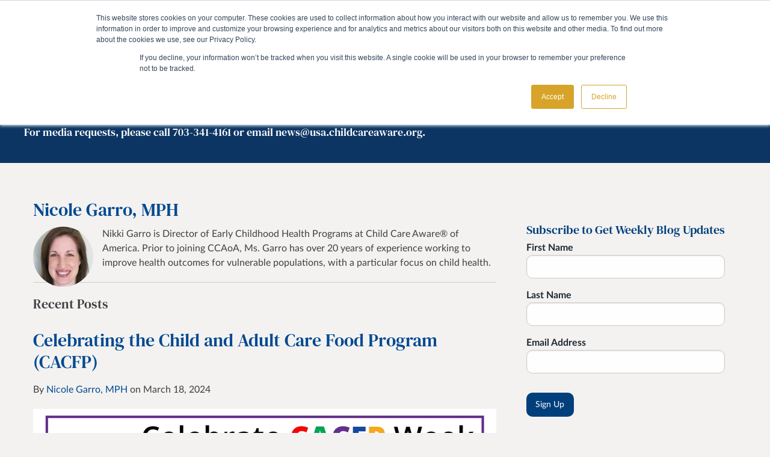

--- FILE ---
content_type: text/html; charset=UTF-8
request_url: https://info.childcareaware.org/blog/author/nicole-garro-mph
body_size: 17118
content:
<!doctype html><!--[if lt IE 7]> <html class="no-js lt-ie9 lt-ie8 lt-ie7" lang="en" > <![endif]--><!--[if IE 7]>    <html class="no-js lt-ie9 lt-ie8" lang="en" >        <![endif]--><!--[if IE 8]>    <html class="no-js lt-ie9" lang="en" >               <![endif]--><!--[if gt IE 8]><!--><html class="no-js" lang="en"><!--<![endif]--><head>
    <meta charset="utf-8">
    <meta http-equiv="X-UA-Compatible" content="IE=edge,chrome=1">
    <meta name="author" content="Child Care Aware® of America">
    <meta name="description" content="Nikki Garro is Director of Early Childhood Health Programs at Child Care Aware® of America. Prior to joining CCAoA, Ms. Garro has over 20 years of experience working to improve health outcomes for vulnerable populations, with a particular focus on child health.">
    <meta name="generator" content="HubSpot">
    <title>Blog - Child Care Aware of America | Nicole Garro, MPH</title>
    <link rel="shortcut icon" href="https://info.childcareaware.org/hubfs/ChildCareAwareofAmerica_February2018/Layout/favicon.ico">
    
<meta name="viewport" content="width=device-width, initial-scale=1">

    <script src="/hs/hsstatic/jquery-libs/static-1.1/jquery/jquery-1.7.1.js"></script>
<script>hsjQuery = window['jQuery'];</script>
    <meta property="og:description" content="Nikki Garro is Director of Early Childhood Health Programs at Child Care Aware® of America. Prior to joining CCAoA, Ms. Garro has over 20 years of experience working to improve health outcomes for vulnerable populations, with a particular focus on child health.">
    <meta property="og:title" content="Blog - Child Care Aware of America | Nicole Garro, MPH">
    <meta name="twitter:description" content="Nikki Garro is Director of Early Childhood Health Programs at Child Care Aware® of America. Prior to joining CCAoA, Ms. Garro has over 20 years of experience working to improve health outcomes for vulnerable populations, with a particular focus on child health.">
    <meta name="twitter:title" content="Blog - Child Care Aware of America | Nicole Garro, MPH">

    

    
    <style>
a.cta_button{-moz-box-sizing:content-box !important;-webkit-box-sizing:content-box !important;box-sizing:content-box !important;vertical-align:middle}.hs-breadcrumb-menu{list-style-type:none;margin:0px 0px 0px 0px;padding:0px 0px 0px 0px}.hs-breadcrumb-menu-item{float:left;padding:10px 0px 10px 10px}.hs-breadcrumb-menu-divider:before{content:'›';padding-left:10px}.hs-featured-image-link{border:0}.hs-featured-image{float:right;margin:0 0 20px 20px;max-width:50%}@media (max-width: 568px){.hs-featured-image{float:none;margin:0;width:100%;max-width:100%}}.hs-screen-reader-text{clip:rect(1px, 1px, 1px, 1px);height:1px;overflow:hidden;position:absolute !important;width:1px}
</style>

<link rel="stylesheet" href="https://info.childcareaware.org/hubfs/hub_generated/module_assets/1/17013314191/1742760524886/module_Header_Btn_And_Language_ChildCareAware_October2019_Theme.min.css">
    

    
<!--  Added by GoogleTagManager integration -->
<script>
var _hsp = window._hsp = window._hsp || [];
window.dataLayer = window.dataLayer || [];
function gtag(){dataLayer.push(arguments);}

var useGoogleConsentModeV2 = true;
var waitForUpdateMillis = 1000;



var hsLoadGtm = function loadGtm() {
    if(window._hsGtmLoadOnce) {
      return;
    }

    if (useGoogleConsentModeV2) {

      gtag('set','developer_id.dZTQ1Zm',true);

      gtag('consent', 'default', {
      'ad_storage': 'denied',
      'analytics_storage': 'denied',
      'ad_user_data': 'denied',
      'ad_personalization': 'denied',
      'wait_for_update': waitForUpdateMillis
      });

      _hsp.push(['useGoogleConsentModeV2'])
    }

    (function(w,d,s,l,i){w[l]=w[l]||[];w[l].push({'gtm.start':
    new Date().getTime(),event:'gtm.js'});var f=d.getElementsByTagName(s)[0],
    j=d.createElement(s),dl=l!='dataLayer'?'&l='+l:'';j.async=true;j.src=
    'https://www.googletagmanager.com/gtm.js?id='+i+dl;f.parentNode.insertBefore(j,f);
    })(window,document,'script','dataLayer','GTM-PN7WGBX');

    window._hsGtmLoadOnce = true;
};

_hsp.push(['addPrivacyConsentListener', function(consent){
  if(consent.allowed || (consent.categories && consent.categories.analytics)){
    hsLoadGtm();
  }
}]);

</script>

<!-- /Added by GoogleTagManager integration -->



<meta name="twitter:site" content="@ChildCareAware">
<link rel="next" href="https://info.childcareaware.org/blog/author/nicole-garro-mph/page/2">
<meta property="og:url" content="https://info.childcareaware.org/blog/author/nicole-garro-mph">
<meta property="og:type" content="blog">
<meta name="twitter:card" content="summary">
<link rel="alternate" type="application/rss+xml" href="https://info.childcareaware.org/blog/rss.xml">
<meta name="twitter:domain" content="info.childcareaware.org">
<script src="//platform.linkedin.com/in.js" type="text/javascript">
    lang: en_US
</script>

<meta http-equiv="content-language" content="en">
<link rel="stylesheet" href="//7052064.fs1.hubspotusercontent-na1.net/hubfs/7052064/hub_generated/template_assets/DEFAULT_ASSET/1767887762830/template_layout.min.css">


<link rel="stylesheet" href="https://info.childcareaware.org/hubfs/hub_generated/template_assets/1/17007041575/1742712220247/template_ChildCareAware_October2019-style.css">




</head>
<body class="blog   hs-content-id-114273466749 hs-blog-listing hs-blog-id-5600845230" style="">
<!--  Added by GoogleTagManager integration -->
<noscript><iframe src="https://www.googletagmanager.com/ns.html?id=GTM-PN7WGBX" height="0" width="0" style="display:none;visibility:hidden"></iframe></noscript>

<!-- /Added by GoogleTagManager integration -->

    <div class="header-container-wrapper">
    <div class="header-container container-fluid">

<div class="row-fluid-wrapper row-depth-1 row-number-1 ">
<div class="row-fluid ">
<div class="span12 widget-span widget-type-global_group " style="" data-widget-type="global_group" data-x="0" data-w="12">
<div class="" data-global-widget-path="generated_global_groups/17007034144.html"><div class="row-fluid-wrapper row-depth-1 row-number-1 ">
<div class="row-fluid ">
<div class="span12 widget-span widget-type-cell cm-header" style="" data-widget-type="cell" data-x="0" data-w="12">

<div class="row-fluid-wrapper row-depth-1 row-number-2 ">
<div class="row-fluid ">
<div class="span12 widget-span widget-type-cell page-center" style="" data-widget-type="cell" data-x="0" data-w="12">

<div class="row-fluid-wrapper row-depth-1 row-number-3 ">
<div class="row-fluid ">
<div class="span2 widget-span widget-type-custom_widget cm-logo" style="" data-widget-type="custom_widget" data-x="0" data-w="2">
<div id="hs_cos_wrapper_module_151811932754921" class="hs_cos_wrapper hs_cos_wrapper_widget hs_cos_wrapper_type_module widget-type-logo" style="" data-hs-cos-general-type="widget" data-hs-cos-type="module">
  






















  
  <span id="hs_cos_wrapper_module_151811932754921_hs_logo_widget" class="hs_cos_wrapper hs_cos_wrapper_widget hs_cos_wrapper_type_logo" style="" data-hs-cos-general-type="widget" data-hs-cos-type="logo"><a href="https://www.childcareaware.org/" id="hs-link-module_151811932754921_hs_logo_widget" style="border-width:0px;border:0px;"><img src="https://info.childcareaware.org/hs-fs/hubfs/social-suggested-images/usachildcareaware.site-ym.comgraphicslogo-new.png?width=690&amp;height=350&amp;name=usachildcareaware.site-ym.comgraphicslogo-new.png" class="hs-image-widget " height="350" style="height: auto;width:690px;border-width:0px;border:0px;" width="690" alt="Child Care Aware of America Logo" title="Child Care Aware of America Logo" srcset="https://info.childcareaware.org/hs-fs/hubfs/social-suggested-images/usachildcareaware.site-ym.comgraphicslogo-new.png?width=345&amp;height=175&amp;name=usachildcareaware.site-ym.comgraphicslogo-new.png 345w, https://info.childcareaware.org/hs-fs/hubfs/social-suggested-images/usachildcareaware.site-ym.comgraphicslogo-new.png?width=690&amp;height=350&amp;name=usachildcareaware.site-ym.comgraphicslogo-new.png 690w, https://info.childcareaware.org/hs-fs/hubfs/social-suggested-images/usachildcareaware.site-ym.comgraphicslogo-new.png?width=1035&amp;height=525&amp;name=usachildcareaware.site-ym.comgraphicslogo-new.png 1035w, https://info.childcareaware.org/hs-fs/hubfs/social-suggested-images/usachildcareaware.site-ym.comgraphicslogo-new.png?width=1380&amp;height=700&amp;name=usachildcareaware.site-ym.comgraphicslogo-new.png 1380w, https://info.childcareaware.org/hs-fs/hubfs/social-suggested-images/usachildcareaware.site-ym.comgraphicslogo-new.png?width=1725&amp;height=875&amp;name=usachildcareaware.site-ym.comgraphicslogo-new.png 1725w, https://info.childcareaware.org/hs-fs/hubfs/social-suggested-images/usachildcareaware.site-ym.comgraphicslogo-new.png?width=2070&amp;height=1050&amp;name=usachildcareaware.site-ym.comgraphicslogo-new.png 2070w" sizes="(max-width: 690px) 100vw, 690px"></a></span>
</div>

</div><!--end widget-span -->
<div class="span10 widget-span widget-type-cell cm-header-right" style="" data-widget-type="cell" data-x="2" data-w="10">

<div class="row-fluid-wrapper row-depth-1 row-number-4 ">
<div class="row-fluid ">
<div class="span12 widget-span widget-type-custom_widget " style="" data-widget-type="custom_widget" data-x="0" data-w="12">
<div id="hs_cos_wrapper_module_1570169795164465" class="hs_cos_wrapper hs_cos_wrapper_widget hs_cos_wrapper_type_module" style="" data-hs-cos-general-type="widget" data-hs-cos-type="module"><div class="language-bar columns clearfix">
  <div class="float-right wpml-language-selector">
    <div class="hs-legacy-dropdown-click" id="hs-lang_sel_click">
      <ul>
        <li class="hs-item-legacy-dropdown-click">
          <a href="#" class="hs-lang_sel_sel">
            <span class="hs-lang_sel_native">English
            </span>
          </a>
          <ul class="hs-sub-menu" style="display: none;">
            <li class="hs-last-item">
              <a href="https://www.childcareaware.org/?lang=es" class="wpml-ls-link">
                <span class="hs_native">Español (Spanish)</span>
              </a>
            </li>
          </ul>
        </li>
      </ul>
    </div>		
  </div>
  <ul class="menu global-menu">
    <li>
      <a class="button button__topnav bg--lightblue" href="http://careers.childcareaware.org/">Child Care Career Center</a>
    </li>
    <li>
      <a class="button button__topnav bg--red" href="https://www.childcareaware.org/fee-assistancerespite/">Help for Military/DoD Families</a>
    </li>
  </ul>
</div></div>

</div><!--end widget-span -->
</div><!--end row-->
</div><!--end row-wrapper -->

<div class="row-fluid-wrapper row-depth-1 row-number-5 ">
<div class="row-fluid ">
<div class="span12 widget-span widget-type-cell cm-header-nav" style="" data-widget-type="cell" data-x="0" data-w="12">

<div class="row-fluid-wrapper row-depth-2 row-number-1 ">
<div class="row-fluid ">
<div class="span4 widget-span widget-type-custom_widget " style="" data-widget-type="custom_widget" data-x="0" data-w="4">
<div id="hs_cos_wrapper_module_1570169405771417" class="hs_cos_wrapper hs_cos_wrapper_widget hs_cos_wrapper_type_module" style="" data-hs-cos-general-type="widget" data-hs-cos-type="module"><div>
  <div class="asp_w asp_m asp_m_1 asp_m_1_1 wpdreams_asp_sc wpdreams_asp_sc-1 ajaxsearchpro asp_main_container  asp_compact hasASP" id="ajaxsearchpro1_1" style="width: auto; max-width: 100%;">
    <div class="probox" style="width: 50px;">
      <div class="promagnifier">
        <div class="asp_text_button">
          Search
        </div>
        <div class="innericon">
          <svg xmlns="http://www.w3.org/2000/svg" width="512" height="512" viewbox="0 0 512 512">
            <path d="M460.475 408.443L351.4 299.37c15.95-25.137 25.2-54.923 25.2-86.833C376.6 122.914 303.687 50 214.062 50 124.44 50 51.525 122.914 51.525 212.537s72.914 162.537 162.537 162.537c30.326 0 58.733-8.356 83.055-22.876L406.917 462l53.558-53.557zM112.117 212.537c0-56.213 45.732-101.946 101.945-101.946 56.213 0 101.947 45.734 101.947 101.947S270.275 314.482 214.06 314.482c-56.213 0-101.945-45.732-101.945-101.945z">
            </path>
          </svg>        
        </div>
      </div>
      <div class="proinput hiddend">
        <form action="https://www.childcareaware.org/?s=" METHOD="get" autocomplete="off" aria-label="Search our website" class="main-search-form">
          <input type="search" class="gsc-input orig" placeholder="Search..." value="" aria-label="Search input 1" autocomplete="off">
          <input type="submit" aria-hidden="true" aria-label="Hidden button">
        </form>
      </div>
    </div>    
  </div>
</div></div>

</div><!--end widget-span -->
<div class="span8 widget-span widget-type-custom_widget custom-menu-primary" style="" data-widget-type="custom_widget" data-x="4" data-w="8">
<div id="hs_cos_wrapper_module_151811933987828" class="hs_cos_wrapper hs_cos_wrapper_widget hs_cos_wrapper_type_module widget-type-menu" style="" data-hs-cos-general-type="widget" data-hs-cos-type="module">
<span id="hs_cos_wrapper_module_151811933987828_" class="hs_cos_wrapper hs_cos_wrapper_widget hs_cos_wrapper_type_menu" style="" data-hs-cos-general-type="widget" data-hs-cos-type="menu"><div id="hs_menu_wrapper_module_151811933987828_" class="hs-menu-wrapper active-branch flyouts hs-menu-flow-horizontal" role="navigation" data-sitemap-name="default" data-menu-id="17009510883" aria-label="Navigation Menu">
 <ul role="menu">
  <li class="hs-menu-item hs-menu-depth-1 hs-item-has-children" role="none"><a href="https://www.childcareaware.org/about-ccaoa/" aria-haspopup="true" aria-expanded="false" role="menuitem">About</a>
   <ul role="menu" class="hs-menu-children-wrapper">
    <li class="hs-menu-item hs-menu-depth-2" role="none"><a href="https://info.childcareaware.org/media" role="menuitem">Media Center</a></li>
    <li class="hs-menu-item hs-menu-depth-2" role="none"><a href="https://www.childcareaware.org/about/sign-up-for-enews/" role="menuitem">Newsletter</a></li>
    <li class="hs-menu-item hs-menu-depth-2" role="none"><a href="https://info.childcareaware.org/child-care-aware-of-america-membership" role="menuitem">Membership</a></li>
    <li class="hs-menu-item hs-menu-depth-2" role="none"><a href="https://www.childcareaware.org/ways-to-give/" role="menuitem">Ways to Give</a></li>
    <li class="hs-menu-item hs-menu-depth-2" role="none"><a href="https://www.childcareaware.org/about/contact/" role="menuitem">Contact Us</a></li>
   </ul></li>
  <li class="hs-menu-item hs-menu-depth-1 hs-item-has-children" role="none"><a href="https://www.childcareaware.org/our-issues/" aria-haspopup="true" aria-expanded="false" role="menuitem">Issues</a>
   <ul role="menu" class="hs-menu-children-wrapper">
    <li class="hs-menu-item hs-menu-depth-2" role="none"><a href="https://www.childcareaware.org/our-issues/research-and-data/" role="menuitem">Research &amp; Data</a></li>
    <li class="hs-menu-item hs-menu-depth-2" role="none"><a href="https://www.childcareaware.org/our-issues/advocacy-2/" role="menuitem">Advocacy</a></li>
    <li class="hs-menu-item hs-menu-depth-2" role="none"><a href="https://www.childcareaware.org/public-policy/" role="menuitem">Public Policy</a></li>
    <li class="hs-menu-item hs-menu-depth-2" role="none"><a href="https://www.childcareaware.org/our-issues/crisis-and-disaster-resources/" role="menuitem">Emergency Preparedness</a></li>
    <li class="hs-menu-item hs-menu-depth-2" role="none"><a href="https://www.childcareaware.org/our-issues/health-nutrition/" role="menuitem">Healthy Child Care</a></li>
   </ul></li>
  <li class="hs-menu-item hs-menu-depth-1 hs-item-has-children" role="none"><a href="https://www.childcareaware.org/providers/" aria-haspopup="true" aria-expanded="false" role="menuitem">Providers</a>
   <ul role="menu" class="hs-menu-children-wrapper">
    <li class="hs-menu-item hs-menu-depth-2" role="none"><a href="https://www.childcareaware.org/opening-a-child-care-program/" role="menuitem">Opening a Child Care Center</a></li>
    <li class="hs-menu-item hs-menu-depth-2" role="none"><a href="https://www.childcareaware.org/operating-a-child-care-program/" role="menuitem">Operating a Family Child Care</a></li>
    <li class="hs-menu-item hs-menu-depth-2" role="none"><a href="https://www.childcareaware.org/training-and-education/" role="menuitem">Training &amp; Education</a></li>
    <li class="hs-menu-item hs-menu-depth-2" role="none"><a href="https://www.childcareaware.org/fee-assistancerespite/feeassistancerespiteproviders" role="menuitem">Fee Assistance Providers</a></li>
    <li class="hs-menu-item hs-menu-depth-2" role="none"><a href="https://www.childcareaware.org/providers/brain-building-for-child-care-programs/" role="menuitem">Brain Building for Child Care Programs</a></li>
   </ul></li>
  <li class="hs-menu-item hs-menu-depth-1 hs-item-has-children" role="none"><a href="https://www.childcareaware.org/about/child-care-resource-referral/" aria-haspopup="true" aria-expanded="false" role="menuitem">CCR&amp;Rs</a>
   <ul role="menu" class="hs-menu-children-wrapper">
    <li class="hs-menu-item hs-menu-depth-2" role="none"><a href="https://www.childcareaware.org/ccrr-positioning-statement/" role="menuitem">CCR&amp;R Position Statement</a></li>
    <li class="hs-menu-item hs-menu-depth-2" role="none"><a href="https://www.childcareaware.org/child-care-resource-and-referral/consumer-education-engagement/" role="menuitem">Consumer Education</a></li>
    <li class="hs-menu-item hs-menu-depth-2" role="none"><a href="https://www.childcareaware.org/child-care-resource-and-referral/family-engagement/" role="menuitem">Engagement for Professionals</a></li>
    <li class="hs-menu-item hs-menu-depth-2" role="none"><a href="https://www.childcareaware.org/technical-assistance/" role="menuitem">Technical Assistance for CCR&amp;Rs</a></li>
    <li class="hs-menu-item hs-menu-depth-2" role="none"><a href="https://www.childcareaware.org/training-supports/" role="menuitem">Training and Supports</a></li>
    <li class="hs-menu-item hs-menu-depth-2" role="none"><a href="https://www.childcareaware.org/professional-development-calendar/" role="menuitem">Professional Development Calendar</a></li>
   </ul></li>
  <li class="hs-menu-item hs-menu-depth-1 hs-item-has-children" role="none"><a href="https://www.childcareaware.org/events/" aria-haspopup="true" aria-expanded="false" role="menuitem">Events</a>
   <ul role="menu" class="hs-menu-children-wrapper">
    <li class="hs-menu-item hs-menu-depth-2" role="none"><a href="https://info.childcareaware.org/symposium-2026" role="menuitem">Symposium 2026</a></li>
    <li class="hs-menu-item hs-menu-depth-2" role="none"><a href="https://www.childcareaware.org/events/webinars/" role="menuitem">Webinars</a></li>
    <li class="hs-menu-item hs-menu-depth-2" role="none"><a href="https://providerappreciation.org/" role="menuitem">Provider Appreciation Day</a></li>
    <li class="hs-menu-item hs-menu-depth-2" role="none"><a href="https://info.childcareaware.org/ccaoa-speakers-bureau" role="menuitem">Speak at a CCAoA Event </a></li>
    <li class="hs-menu-item hs-menu-depth-2" role="none"><a href="https://www.childcareaware.org/exhibits-and-sponsorships-opportunities/" role="menuitem">Sponsorship &amp; Exhibitor Opportunities</a></li>
    <li class="hs-menu-item hs-menu-depth-2" role="none"><a href="https://www.childcareaware.org/events/previous-events/" role="menuitem">Previous Events</a></li>
   </ul></li>
  <li class="hs-menu-item hs-menu-depth-1 hs-item-has-children" role="none"><a href="https://www.childcareaware.org/resources/" aria-haspopup="true" aria-expanded="false" role="menuitem">Resources</a>
   <ul role="menu" class="hs-menu-children-wrapper">
    <li class="hs-menu-item hs-menu-depth-2" role="none"><a href="https://info.childcareaware.org/blog" role="menuitem">Blog</a></li>
    <li class="hs-menu-item hs-menu-depth-2" role="none"><a href="https://www.childcareaware.org/resources/ccrr-search-form/" role="menuitem">CCR&amp;R Search</a></li>
    <li class="hs-menu-item hs-menu-depth-2" role="none"><a href="https://www.childcareaware.org/resources/map/" role="menuitem">State by State Resources</a></li>
    <li class="hs-menu-item hs-menu-depth-2" role="none"><a href="https://www.childcareaware.org/technical-assistance/" role="menuitem">Technical Assistance Request</a></li>
    <li class="hs-menu-item hs-menu-depth-2" role="none"><a href="https://learning.childcareaware.org/" role="menuitem">Learning Center</a></li>
    <li class="hs-menu-item hs-menu-depth-2" role="none"><a href="https://careers.childcareaware.org/" role="menuitem">CCAoA Career Center</a></li>
    <li class="hs-menu-item hs-menu-depth-2" role="none"><a href="https://www.childcareaware.org/families/engagement-for-families/vroom/" role="menuitem">Vroom</a></li>
    <li class="hs-menu-item hs-menu-depth-2" role="none"><a href="https://www.childcareaware.org/library/" role="menuitem">Resource Library</a></li>
   </ul></li>
 </ul>
</div></span></div>

</div><!--end widget-span -->
</div><!--end row-->
</div><!--end row-wrapper -->

</div><!--end widget-span -->
</div><!--end row-->
</div><!--end row-wrapper -->

</div><!--end widget-span -->
</div><!--end row-->
</div><!--end row-wrapper -->

</div><!--end widget-span -->
</div><!--end row-->
</div><!--end row-wrapper -->

</div><!--end widget-span -->
</div><!--end row-->
</div><!--end row-wrapper -->

<div class="row-fluid-wrapper row-depth-1 row-number-1 ">
<div class="row-fluid ">
<div class="span12 widget-span widget-type-cell cm-mobile-wrapper" style="" data-widget-type="cell" data-x="0" data-w="12">

<div class="row-fluid-wrapper row-depth-1 row-number-2 ">
<div class="row-fluid ">
<div class="span12 widget-span widget-type-custom_widget cm-mobile-menu-img" style="" data-widget-type="custom_widget" data-x="0" data-w="12">
<div id="hs_cos_wrapper_module_1570427240205271" class="hs_cos_wrapper hs_cos_wrapper_widget hs_cos_wrapper_type_module widget-type-rich_text" style="" data-hs-cos-general-type="widget" data-hs-cos-type="module"><span id="hs_cos_wrapper_module_1570427240205271_" class="hs_cos_wrapper hs_cos_wrapper_widget hs_cos_wrapper_type_rich_text" style="" data-hs-cos-general-type="widget" data-hs-cos-type="rich_text"><img src="https://info.childcareaware.org/hubfs/ChildCareAware_October2019%20Theme/Images/menu_img.png" alt="CCA Logo/Homepage link"></span></div>

</div><!--end widget-span -->
</div><!--end row-->
</div><!--end row-wrapper -->

<div class="row-fluid-wrapper row-depth-1 row-number-3 ">
<div class="row-fluid ">
<div class="span12 widget-span widget-type-custom_widget cm-mobile-menu custom-menu-primary" style="" data-widget-type="custom_widget" data-x="0" data-w="12">
<div id="hs_cos_wrapper_module_1570427689189642" class="hs_cos_wrapper hs_cos_wrapper_widget hs_cos_wrapper_type_module widget-type-menu" style="" data-hs-cos-general-type="widget" data-hs-cos-type="module">
<span id="hs_cos_wrapper_module_1570427689189642_" class="hs_cos_wrapper hs_cos_wrapper_widget hs_cos_wrapper_type_menu" style="" data-hs-cos-general-type="widget" data-hs-cos-type="menu"><div id="hs_menu_wrapper_module_1570427689189642_" class="hs-menu-wrapper active-branch flyouts hs-menu-flow-horizontal" role="navigation" data-sitemap-name="default" data-menu-id="17009510883" aria-label="Navigation Menu">
 <ul role="menu">
  <li class="hs-menu-item hs-menu-depth-1 hs-item-has-children" role="none"><a href="https://www.childcareaware.org/about-ccaoa/" aria-haspopup="true" aria-expanded="false" role="menuitem">About</a>
   <ul role="menu" class="hs-menu-children-wrapper">
    <li class="hs-menu-item hs-menu-depth-2" role="none"><a href="https://info.childcareaware.org/media" role="menuitem">Media Center</a></li>
    <li class="hs-menu-item hs-menu-depth-2" role="none"><a href="https://www.childcareaware.org/about/sign-up-for-enews/" role="menuitem">Newsletter</a></li>
    <li class="hs-menu-item hs-menu-depth-2" role="none"><a href="https://info.childcareaware.org/child-care-aware-of-america-membership" role="menuitem">Membership</a></li>
    <li class="hs-menu-item hs-menu-depth-2" role="none"><a href="https://www.childcareaware.org/ways-to-give/" role="menuitem">Ways to Give</a></li>
    <li class="hs-menu-item hs-menu-depth-2" role="none"><a href="https://www.childcareaware.org/about/contact/" role="menuitem">Contact Us</a></li>
   </ul></li>
  <li class="hs-menu-item hs-menu-depth-1 hs-item-has-children" role="none"><a href="https://www.childcareaware.org/our-issues/" aria-haspopup="true" aria-expanded="false" role="menuitem">Issues</a>
   <ul role="menu" class="hs-menu-children-wrapper">
    <li class="hs-menu-item hs-menu-depth-2" role="none"><a href="https://www.childcareaware.org/our-issues/research-and-data/" role="menuitem">Research &amp; Data</a></li>
    <li class="hs-menu-item hs-menu-depth-2" role="none"><a href="https://www.childcareaware.org/our-issues/advocacy-2/" role="menuitem">Advocacy</a></li>
    <li class="hs-menu-item hs-menu-depth-2" role="none"><a href="https://www.childcareaware.org/public-policy/" role="menuitem">Public Policy</a></li>
    <li class="hs-menu-item hs-menu-depth-2" role="none"><a href="https://www.childcareaware.org/our-issues/crisis-and-disaster-resources/" role="menuitem">Emergency Preparedness</a></li>
    <li class="hs-menu-item hs-menu-depth-2" role="none"><a href="https://www.childcareaware.org/our-issues/health-nutrition/" role="menuitem">Healthy Child Care</a></li>
   </ul></li>
  <li class="hs-menu-item hs-menu-depth-1 hs-item-has-children" role="none"><a href="https://www.childcareaware.org/providers/" aria-haspopup="true" aria-expanded="false" role="menuitem">Providers</a>
   <ul role="menu" class="hs-menu-children-wrapper">
    <li class="hs-menu-item hs-menu-depth-2" role="none"><a href="https://www.childcareaware.org/opening-a-child-care-program/" role="menuitem">Opening a Child Care Center</a></li>
    <li class="hs-menu-item hs-menu-depth-2" role="none"><a href="https://www.childcareaware.org/operating-a-child-care-program/" role="menuitem">Operating a Family Child Care</a></li>
    <li class="hs-menu-item hs-menu-depth-2" role="none"><a href="https://www.childcareaware.org/training-and-education/" role="menuitem">Training &amp; Education</a></li>
    <li class="hs-menu-item hs-menu-depth-2" role="none"><a href="https://www.childcareaware.org/fee-assistancerespite/feeassistancerespiteproviders" role="menuitem">Fee Assistance Providers</a></li>
    <li class="hs-menu-item hs-menu-depth-2" role="none"><a href="https://www.childcareaware.org/providers/brain-building-for-child-care-programs/" role="menuitem">Brain Building for Child Care Programs</a></li>
   </ul></li>
  <li class="hs-menu-item hs-menu-depth-1 hs-item-has-children" role="none"><a href="https://www.childcareaware.org/about/child-care-resource-referral/" aria-haspopup="true" aria-expanded="false" role="menuitem">CCR&amp;Rs</a>
   <ul role="menu" class="hs-menu-children-wrapper">
    <li class="hs-menu-item hs-menu-depth-2" role="none"><a href="https://www.childcareaware.org/ccrr-positioning-statement/" role="menuitem">CCR&amp;R Position Statement</a></li>
    <li class="hs-menu-item hs-menu-depth-2" role="none"><a href="https://www.childcareaware.org/child-care-resource-and-referral/consumer-education-engagement/" role="menuitem">Consumer Education</a></li>
    <li class="hs-menu-item hs-menu-depth-2" role="none"><a href="https://www.childcareaware.org/child-care-resource-and-referral/family-engagement/" role="menuitem">Engagement for Professionals</a></li>
    <li class="hs-menu-item hs-menu-depth-2" role="none"><a href="https://www.childcareaware.org/technical-assistance/" role="menuitem">Technical Assistance for CCR&amp;Rs</a></li>
    <li class="hs-menu-item hs-menu-depth-2" role="none"><a href="https://www.childcareaware.org/training-supports/" role="menuitem">Training and Supports</a></li>
    <li class="hs-menu-item hs-menu-depth-2" role="none"><a href="https://www.childcareaware.org/professional-development-calendar/" role="menuitem">Professional Development Calendar</a></li>
   </ul></li>
  <li class="hs-menu-item hs-menu-depth-1 hs-item-has-children" role="none"><a href="https://www.childcareaware.org/events/" aria-haspopup="true" aria-expanded="false" role="menuitem">Events</a>
   <ul role="menu" class="hs-menu-children-wrapper">
    <li class="hs-menu-item hs-menu-depth-2" role="none"><a href="https://info.childcareaware.org/symposium-2026" role="menuitem">Symposium 2026</a></li>
    <li class="hs-menu-item hs-menu-depth-2" role="none"><a href="https://www.childcareaware.org/events/webinars/" role="menuitem">Webinars</a></li>
    <li class="hs-menu-item hs-menu-depth-2" role="none"><a href="https://providerappreciation.org/" role="menuitem">Provider Appreciation Day</a></li>
    <li class="hs-menu-item hs-menu-depth-2" role="none"><a href="https://info.childcareaware.org/ccaoa-speakers-bureau" role="menuitem">Speak at a CCAoA Event </a></li>
    <li class="hs-menu-item hs-menu-depth-2" role="none"><a href="https://www.childcareaware.org/exhibits-and-sponsorships-opportunities/" role="menuitem">Sponsorship &amp; Exhibitor Opportunities</a></li>
    <li class="hs-menu-item hs-menu-depth-2" role="none"><a href="https://www.childcareaware.org/events/previous-events/" role="menuitem">Previous Events</a></li>
   </ul></li>
  <li class="hs-menu-item hs-menu-depth-1 hs-item-has-children" role="none"><a href="https://www.childcareaware.org/resources/" aria-haspopup="true" aria-expanded="false" role="menuitem">Resources</a>
   <ul role="menu" class="hs-menu-children-wrapper">
    <li class="hs-menu-item hs-menu-depth-2" role="none"><a href="https://info.childcareaware.org/blog" role="menuitem">Blog</a></li>
    <li class="hs-menu-item hs-menu-depth-2" role="none"><a href="https://www.childcareaware.org/resources/ccrr-search-form/" role="menuitem">CCR&amp;R Search</a></li>
    <li class="hs-menu-item hs-menu-depth-2" role="none"><a href="https://www.childcareaware.org/resources/map/" role="menuitem">State by State Resources</a></li>
    <li class="hs-menu-item hs-menu-depth-2" role="none"><a href="https://www.childcareaware.org/technical-assistance/" role="menuitem">Technical Assistance Request</a></li>
    <li class="hs-menu-item hs-menu-depth-2" role="none"><a href="https://learning.childcareaware.org/" role="menuitem">Learning Center</a></li>
    <li class="hs-menu-item hs-menu-depth-2" role="none"><a href="https://careers.childcareaware.org/" role="menuitem">CCAoA Career Center</a></li>
    <li class="hs-menu-item hs-menu-depth-2" role="none"><a href="https://www.childcareaware.org/families/engagement-for-families/vroom/" role="menuitem">Vroom</a></li>
    <li class="hs-menu-item hs-menu-depth-2" role="none"><a href="https://www.childcareaware.org/library/" role="menuitem">Resource Library</a></li>
   </ul></li>
 </ul>
</div></span></div>

</div><!--end widget-span -->
</div><!--end row-->
</div><!--end row-wrapper -->

<div class="row-fluid-wrapper row-depth-1 row-number-4 ">
<div class="row-fluid ">
<div class="span12 widget-span widget-type-custom_widget " style="" data-widget-type="custom_widget" data-x="0" data-w="12">
<div id="hs_cos_wrapper_module_1570427908788815" class="hs_cos_wrapper hs_cos_wrapper_widget hs_cos_wrapper_type_module" style="" data-hs-cos-general-type="widget" data-hs-cos-type="module"><div class="shiftnav-search">
  <form role="search" method="get" class="shiftnav-searchform" action="https://newhome-childcareaware.pantheonsite.io/">
    <input type="text" placeholder="Enter to search" value="" name="s" class="shiftnav-search-input">
    <input type="submit" class="shiftnav-search-submit" value="">
  </form>
</div></div>

</div><!--end widget-span -->
</div><!--end row-->
</div><!--end row-wrapper -->

</div><!--end widget-span -->
</div><!--end row-->
</div><!--end row-wrapper -->
</div>
</div><!--end widget-span -->
</div><!--end row-->
</div><!--end row-wrapper -->

    </div><!--end header -->
</div><!--end header wrapper -->

<div class="body-container-wrapper">
    <div class="body-container container-fluid">

<div class="row-fluid-wrapper row-depth-1 row-number-1 ">
<div class="row-fluid ">
<div class="span12 widget-span widget-type-custom_widget " style="" data-widget-type="custom_widget" data-x="0" data-w="12">
<div id="hs_cos_wrapper_module_157044646946799" class="hs_cos_wrapper hs_cos_wrapper_widget hs_cos_wrapper_type_module" style="" data-hs-cos-general-type="widget" data-hs-cos-type="module"><div class="custom-banner" style="background-image: url('https://info.childcareaware.org/hubfs/social-suggested-images/blue-bg.jpg');">
  <div class="banner-page-center">
    <div class="banner-content">
      <h2><font color="white">
          Blog &amp; News
        </font>
     </h2>
      <p></p><h4>
      <font color="white">For media requests, please call 703-341-4161 or email news@usa.childcareaware.org.</font>
      </h4>
    </div>
  </div>
</div></div>

</div><!--end widget-span -->
</div><!--end row-->
</div><!--end row-wrapper -->

<div class="row-fluid-wrapper row-depth-1 row-number-2 ">
<div class="row-fluid ">
<div class="span12 widget-span widget-type-cell page-center content-wrapper" style="" data-widget-type="cell" data-x="0" data-w="12">

<div class="row-fluid-wrapper row-depth-1 row-number-3 ">
<div class="row-fluid ">
<div class="span8 widget-span widget-type-cell blog-content" style="" data-widget-type="cell" data-x="0" data-w="8">

<div class="row-fluid-wrapper row-depth-1 row-number-4 ">
<div class="row-fluid ">
<div class="span12 widget-span widget-type-custom_widget " style="" data-widget-type="custom_widget" data-x="0" data-w="12">
<div id="hs_cos_wrapper_module_1523032069834331" class="hs_cos_wrapper hs_cos_wrapper_widget hs_cos_wrapper_type_module widget-type-blog_content" style="" data-hs-cos-general-type="widget" data-hs-cos-type="module">
   <div class="blog-section">
<div class="blog-listing-wrapper cell-wrapper">
<div class="blog-section">
<div class="blog-listing-wrapper cell-wrapper">
<div class="post-listing">
<div class="hs-author-profile">
<h2 class="hs-author-name">Nicole Garro, MPH</h2>
<div class="hs-author-avatar"> <img src="https://info.childcareaware.org/hubfs/NGarro_headshot.jpg" alt="Nicole Garro, MPH"> </div> 
<div class="hs-author-bio">Nikki Garro is Director of Early Childhood Health Programs at Child Care Aware® of America. Prior to joining CCAoA, Ms. Garro has over 20 years of experience working to improve health outcomes for vulnerable populations, with a particular focus on child health.</div>
</div>
<h3 class="hs-author-listing-header">Recent Posts</h3>
<div class="post-item">
<div class="post-header">
<h2><a href="https://info.childcareaware.org/blog/national-cacfp-week-2023">Celebrating the Child and Adult Care Food Program (CACFP)</a></h2>
<div id="hubspot-author_data" class="hubspot-editable" data-hubspot-form-id="author_data" data-hubspot-name="Blog Author">
By
<a class="author-link" href="https://info.childcareaware.org/blog/author/nicole-garro-mph">Nicole Garro, MPH</a> on March 18, 2024
</div>
</div>
<div class="post-body clearfix">
<!--post summary-->
<div class="hs-featured-image-wrapper">
<a href="https://info.childcareaware.org/blog/national-cacfp-week-2023" title="" class="hs-featured-image-link">
<img src="https://info.childcareaware.org/hs-fs/hubfs/2023%20CACFP%20Week%20Social%20Media%20Image%20Landscape.jpg?width=770&amp;name=2023%20CACFP%20Week%20Social%20Media%20Image%20Landscape.jpg" class="hs-featured-image" alt="2018-CACFP-Week-CACFP-Header">
</a>
</div>
<p><a href="https://www.cacfp.org/news-events-conferences/national-cacfp-week/" rel="noopener" target="_blank"></a></p> 
<h3 style="text-align: center;"><span data-contrast="none" xml:lang="EN-US" lang="EN-US"><span>On March 10-16, we will celebrate </span></span><a href="https://www.cacfp.org/national-cacfp-week-main/" target="_blank" rel="noreferrer noopener"><span data-contrast="none" xml:lang="EN-US" lang="EN-US"><span data-ccp-charstyle="Hyperlink">National CACFP Week</span></span></a><span data-contrast="none" xml:lang="EN-US" lang="EN-US"><span>!</span><span> </span></span><span data-ccp-props="{&quot;134233118&quot;:true,&quot;201341983&quot;:2,&quot;335559685&quot;:-20,&quot;335559737&quot;:-20,&quot;335559739&quot;:160,&quot;335559740&quot;:288}">&nbsp;</span></h3> 
<h3><strong><span data-contrast="none">Why?</span></strong></h3> 
<p><span style="font-weight: normal;">The U.S. Department of Agriculture’s </span><a href="https://www.fns.usda.gov/cacfp" style="font-weight: normal;" rel="noopener" target="_blank">Child and Adult Care Food Program (CACFP)</a><span style="font-weight: normal;"> is an essential federal program that addresses hunger and builds healthy eating habits by providing reimbursement for nutritious foods to children enrolled for care at eligible child care programs, including child care centers, home-based programs and after-school care. Every day, 4.2 million children receive healthy meals and snacks through CACFP, supporting their health, well-being and development. We celebrate the </span><a href="https://www.childcareaware.org/about/child-care-resource-referral/" style="font-weight: normal;" rel="noopener" target="_blank">Child Care Resource &amp; Referral Agencies</a><span style="font-weight: normal;"> (CCR&amp;Rs) across the country who serve as CACFP sponsors and the child care programs who participate in CACFP. </span><strong><span data-contrast="none"><br><br></span></strong></p>
</div>
<p id="hubspot-topic_data"> Topics:
<a class="topic-link" href="https://info.childcareaware.org/blog/tag/health-safety">Health &amp; Safety</a>
</p>
<a class="more-link" href="https://info.childcareaware.org/blog/national-cacfp-week-2023">Continue Reading</a>
</div>
<div class="post-item">
<div class="post-header">
<h2><a href="https://info.childcareaware.org/blog/health-insurance-open-enrollmentcloses-soon">Health Insurance Open Enrollment for Early Childhood Educators Closes Soon</a></h2>
<div id="hubspot-author_data" class="hubspot-editable" data-hubspot-form-id="author_data" data-hubspot-name="Blog Author">
By
<a class="author-link" href="https://info.childcareaware.org/blog/author/nicole-garro-mph">Nicole Garro, MPH</a> on January 09, 2023
</div>
</div>
<div class="post-body clearfix">
<!--post summary-->
<div class="hs-featured-image-wrapper">
<a href="https://info.childcareaware.org/blog/health-insurance-open-enrollmentcloses-soon" title="" class="hs-featured-image-link">
<img src="https://info.childcareaware.org/hs-fs/hubfs/Untitled-1-1.jpg?width=770&amp;name=Untitled-1-1.jpg" class="hs-featured-image" alt="Child COVID Vaccine">
</a>
</div>
</div>
<p id="hubspot-topic_data"> Topics:
<a class="topic-link" href="https://info.childcareaware.org/blog/tag/health-safety">Health &amp; Safety</a>
</p>
<a class="more-link" href="https://info.childcareaware.org/blog/health-insurance-open-enrollmentcloses-soon">Continue Reading</a>
</div>
<div class="post-item">
<div class="post-header">
<h2><a href="https://info.childcareaware.org/blog/preventingrespiratoryillness">Preventing Respiratory Illnesses in Young Children</a></h2>
<div id="hubspot-author_data" class="hubspot-editable" data-hubspot-form-id="author_data" data-hubspot-name="Blog Author">
By
<a class="author-link" href="https://info.childcareaware.org/blog/author/nicole-garro-mph">Nicole Garro, MPH</a> on December 06, 2022
</div>
</div>
<div class="post-body clearfix">
<!--post summary-->
<div class="hs-featured-image-wrapper">
<a href="https://info.childcareaware.org/blog/preventingrespiratoryillness" title="" class="hs-featured-image-link">
<img src="https://info.childcareaware.org/hs-fs/hubfs/Untitled%20design%20%2811%29-1.png?width=770&amp;name=Untitled%20design%20%2811%29-1.png" class="hs-featured-image" alt="">
</a>
</div>
<h3></h3> 
<p><span data-contrast="none">You may have noticed news about increased rates of sickness among young children.</span><span>&nbsp;</span><span data-contrast="none"> In particular, there have been increased rates for </span><span data-contrast="auto">respiratory syncytial virus (RSV)</span><span data-contrast="none">, influenza (flu) and COVID-19</span><span>,</span><span data-contrast="none"> as COVID-19 prevention efforts have shifted away from using masks and many people are spending more time in settings with more people than they had over the last couple of years. This has left us with increased rates of illness and hospitalization among young children. Child care programs are experts in disease prevention and have led the way in implementing disinfection and handwashing and monitoring children for illness.&nbsp; It is more important than ever to continue efforts to reduce transmission of illness in child care settings.&nbsp;</span><span data-ccp-props="{&quot;201341983&quot;:2,&quot;335559739&quot;:240,&quot;335559740&quot;:312}">&nbsp;</span></p>
</div>
<p id="hubspot-topic_data"> Topics:
<a class="topic-link" href="https://info.childcareaware.org/blog/tag/best-practices">Best Practices</a>,
<a class="topic-link" href="https://info.childcareaware.org/blog/tag/health-safety">Health &amp; Safety</a>,
<a class="topic-link" href="https://info.childcareaware.org/blog/tag/emergency-preparedness">emergency preparedness</a>
</p>
<a class="more-link" href="https://info.childcareaware.org/blog/preventingrespiratoryillness">Continue Reading</a>
</div>
<div class="post-item">
<div class="post-header">
<h2><a href="https://info.childcareaware.org/blog/update-covid-19-vaccines-for-young-children">Update:&nbsp; COVID-19 Vaccines for Young Children</a></h2>
<div id="hubspot-author_data" class="hubspot-editable" data-hubspot-form-id="author_data" data-hubspot-name="Blog Author">
By
<a class="author-link" href="https://info.childcareaware.org/blog/author/nicole-garro-mph">Nicole Garro, MPH</a> on June 23, 2022
</div>
</div>
<div class="post-body clearfix">
<!--post summary-->
<div class="hs-featured-image-wrapper">
<a href="https://info.childcareaware.org/blog/update-covid-19-vaccines-for-young-children" title="" class="hs-featured-image-link">
<img src="https://info.childcareaware.org/hs-fs/hubfs/Untitled-1-1.jpg?width=770&amp;name=Untitled-1-1.jpg" class="hs-featured-image" alt="Child COVID Vaccine">
</a>
</div>
</div>
<p id="hubspot-topic_data"> Topics:
<a class="topic-link" href="https://info.childcareaware.org/blog/tag/health-safety">Health &amp; Safety</a>
</p>
<a class="more-link" href="https://info.childcareaware.org/blog/update-covid-19-vaccines-for-young-children">Continue Reading</a>
</div>
<div class="post-item">
<div class="post-header">
<h2><a href="https://info.childcareaware.org/blog/supporting-families-and-child-care-programs-during-the-formula-shortage">Supporting Families and Child Care Programs During the Formula Shortage</a></h2>
<div id="hubspot-author_data" class="hubspot-editable" data-hubspot-form-id="author_data" data-hubspot-name="Blog Author">
By
<a class="author-link" href="https://info.childcareaware.org/blog/author/nicole-garro-mph">Nicole Garro, MPH</a> on May 27, 2022
</div>
</div>
<div class="post-body clearfix">
<!--post summary-->
<div class="hs-featured-image-wrapper">
<a href="https://info.childcareaware.org/blog/supporting-families-and-child-care-programs-during-the-formula-shortage" title="" class="hs-featured-image-link">
<img src="https://info.childcareaware.org/hs-fs/hubfs/shutterstock_image%20%2816%29.png?width=770&amp;name=shutterstock_image%20%2816%29.png" class="hs-featured-image" alt="">
</a>
</div>
<p><span data-contrast="auto">Over the past several months there have been shortages in availability of infant formula due to product recalls and supply chain issues.&nbsp; The shortage has placed families and many child care programs in a very stressful situation as they work to ensure young children are fed.&nbsp;</span><span data-ccp-props="{&quot;201341983&quot;:0,&quot;335559739&quot;:160,&quot;335559740&quot;:259}">&nbsp;</span></p>
</div>
<p id="hubspot-topic_data"> Topics:
<a class="topic-link" href="https://info.childcareaware.org/blog/tag/family-community-engagement">Family &amp; Community Engagement</a>
</p>
<a class="more-link" href="https://info.childcareaware.org/blog/supporting-families-and-child-care-programs-during-the-formula-shortage">Continue Reading</a>
</div>
<div class="post-item">
<div class="post-header">
<h2><a href="https://info.childcareaware.org/blog/march-14-20-celebrating-the-child-and-adult-care-food-program">March 14-20: Celebrating the Child and Adult Care Food Program</a></h2>
<div id="hubspot-author_data" class="hubspot-editable" data-hubspot-form-id="author_data" data-hubspot-name="Blog Author">
By
<a class="author-link" href="https://info.childcareaware.org/blog/author/nicole-garro-mph">Nicole Garro, MPH</a> on March 15, 2021
</div>
</div>
<div class="post-body clearfix">
<!--post summary-->
<div class="hs-featured-image-wrapper">
<a href="https://info.childcareaware.org/blog/march-14-20-celebrating-the-child-and-adult-care-food-program" title="" class="hs-featured-image-link">
<img src="https://info.childcareaware.org/hs-fs/hubfs/Facebook%20Banner.jpg?width=770&amp;name=Facebook%20Banner.jpg" class="hs-featured-image" alt="cacfp week">
</a>
</div>
<h3 style="font-weight: normal;">What is CACFP?&nbsp;</h3>
</div>
<p id="hubspot-topic_data"> Topics:
<a class="topic-link" href="https://info.childcareaware.org/blog/tag/health-safety">Health &amp; Safety</a>
</p>
<a class="more-link" href="https://info.childcareaware.org/blog/march-14-20-celebrating-the-child-and-adult-care-food-program">Continue Reading</a>
</div>
</div>
<div class="blog-pagination clearfix">
<a class="all-posts-link" href="https://info.childcareaware.org/blog/all">All posts</a>
<a class="next-posts-link" href="https://info.childcareaware.org/blog/author/nicole-garro-mph/page/2">Next <i class="fa fa-angle-double-right"></i></a>
</div>
</div>
</div>
</div>
</div>
</div>

</div><!--end widget-span -->
</div><!--end row-->
</div><!--end row-wrapper -->

</div><!--end widget-span -->
<div class="span4 widget-span widget-type-cell blog-sidebar" style="" data-widget-type="cell" data-x="8" data-w="4">

<div class="row-fluid-wrapper row-depth-1 row-number-5 ">
<div class="row-fluid ">
<div class="span12 widget-span widget-type-custom_widget " style="" data-widget-type="custom_widget" data-x="0" data-w="12">
<div id="hs_cos_wrapper_module_15704431021241469" class="hs_cos_wrapper hs_cos_wrapper_widget hs_cos_wrapper_type_module widget-type-blog_subscribe" style="" data-hs-cos-general-type="widget" data-hs-cos-type="module">


<span id="hs_cos_wrapper_module_15704431021241469_blog_subscribe" class="hs_cos_wrapper hs_cos_wrapper_widget hs_cos_wrapper_type_blog_subscribe" style="" data-hs-cos-general-type="widget" data-hs-cos-type="blog_subscribe"><h3 id="hs_cos_wrapper_module_15704431021241469_blog_subscribe_title" class="hs_cos_wrapper form-title" data-hs-cos-general-type="widget_field" data-hs-cos-type="text">Subscribe to Get Weekly Blog Updates</h3>

<div id="hs_form_target_module_15704431021241469_blog_subscribe_2421"></div>



</span></div>

</div><!--end widget-span -->
</div><!--end row-->
</div><!--end row-wrapper -->

<div class="row-fluid-wrapper row-depth-1 row-number-6 ">
<div class="row-fluid ">
<div class="span12 widget-span widget-type-custom_widget " style="" data-widget-type="custom_widget" data-x="0" data-w="12">
<div id="hs_cos_wrapper_module_1523032024362314" class="hs_cos_wrapper hs_cos_wrapper_widget hs_cos_wrapper_type_module widget-type-post_filter" style="" data-hs-cos-general-type="widget" data-hs-cos-type="module">


  



  




<span id="hs_cos_wrapper_module_1523032024362314_" class="hs_cos_wrapper hs_cos_wrapper_widget hs_cos_wrapper_type_post_filter" style="" data-hs-cos-general-type="widget" data-hs-cos-type="post_filter"><div class="block">
  <h3>Topics</h3>
  <div class="widget-module">
    <ul>
      
        <li>
          <a href="https://info.childcareaware.org/blog/tag/best-practices">Best Practices <span class="filter-link-count" dir="ltr">(231)</span></a>
        </li>
      
        <li>
          <a href="https://info.childcareaware.org/blog/tag/brain-building-tips">Brain Building Tips <span class="filter-link-count" dir="ltr">(36)</span></a>
        </li>
      
        <li>
          <a href="https://info.childcareaware.org/blog/tag/business-operations-for-ccrrs">Business Operations for CCR&amp;Rs <span class="filter-link-count" dir="ltr">(159)</span></a>
        </li>
      
        <li>
          <a href="https://info.childcareaware.org/blog/tag/capacity-building-and-partnerships">Capacity Building and Partnerships <span class="filter-link-count" dir="ltr">(3)</span></a>
        </li>
      
        <li>
          <a href="https://info.childcareaware.org/blog/tag/ccaoaleadership2024">ccaoaleadership2024 <span class="filter-link-count" dir="ltr">(1)</span></a>
        </li>
      
        <li>
          <a href="https://info.childcareaware.org/blog/tag/childcarestrong">childcarestrong <span class="filter-link-count" dir="ltr">(1)</span></a>
        </li>
      
        <li>
          <a href="https://info.childcareaware.org/blog/tag/data-research">Data &amp; Research <span class="filter-link-count" dir="ltr">(4)</span></a>
        </li>
      
        <li>
          <a href="https://info.childcareaware.org/blog/tag/emergency-preparedness">emergency preparedness <span class="filter-link-count" dir="ltr">(61)</span></a>
        </li>
      
        <li>
          <a href="https://info.childcareaware.org/blog/tag/en-español">En español <span class="filter-link-count" dir="ltr">(44)</span></a>
        </li>
      
        <li>
          <a href="https://info.childcareaware.org/blog/tag/events">Events <span class="filter-link-count" dir="ltr">(3)</span></a>
        </li>
      
        <li>
          <a href="https://info.childcareaware.org/blog/tag/family-community-engagement">Family &amp; Community Engagement <span class="filter-link-count" dir="ltr">(163)</span></a>
        </li>
      
        <li>
          <a href="https://info.childcareaware.org/blog/tag/family-stories">Family Stories <span class="filter-link-count" dir="ltr">(74)</span></a>
        </li>
      
        <li>
          <a href="https://info.childcareaware.org/blog/tag/food-insecurities">Food Insecurities <span class="filter-link-count" dir="ltr">(1)</span></a>
        </li>
      
        <li style="display:none;">
          <a href="https://info.childcareaware.org/blog/tag/health-safety">Health &amp; Safety <span class="filter-link-count" dir="ltr">(291)</span></a>
        </li>
      
        <li style="display:none;">
          <a href="https://info.childcareaware.org/blog/tag/leadership">leadership <span class="filter-link-count" dir="ltr">(3)</span></a>
        </li>
      
        <li style="display:none;">
          <a href="https://info.childcareaware.org/blog/tag/leadershipinstitute">leadershipinstitute <span class="filter-link-count" dir="ltr">(1)</span></a>
        </li>
      
        <li style="display:none;">
          <a href="https://info.childcareaware.org/blog/tag/military">military <span class="filter-link-count" dir="ltr">(6)</span></a>
        </li>
      
        <li style="display:none;">
          <a href="https://info.childcareaware.org/blog/tag/news">News <span class="filter-link-count" dir="ltr">(226)</span></a>
        </li>
      
        <li style="display:none;">
          <a href="https://info.childcareaware.org/blog/tag/parenting">Parenting <span class="filter-link-count" dir="ltr">(173)</span></a>
        </li>
      
        <li style="display:none;">
          <a href="https://info.childcareaware.org/blog/tag/policy-advocacy">Policy &amp; Advocacy <span class="filter-link-count" dir="ltr">(362)</span></a>
        </li>
      
        <li style="display:none;">
          <a href="https://info.childcareaware.org/blog/tag/pro">pro <span class="filter-link-count" dir="ltr">(1)</span></a>
        </li>
      
        <li style="display:none;">
          <a href="https://info.childcareaware.org/blog/tag/professional-development">Professional Development <span class="filter-link-count" dir="ltr">(108)</span></a>
        </li>
      
        <li style="display:none;">
          <a href="https://info.childcareaware.org/blog/tag/provider-appreciation-day-2022">Provider Appreciation Day 2022 <span class="filter-link-count" dir="ltr">(3)</span></a>
        </li>
      
        <li style="display:none;">
          <a href="https://info.childcareaware.org/blog/tag/provider-appreciation-day-2023">Provider Appreciation Day 2023 <span class="filter-link-count" dir="ltr">(2)</span></a>
        </li>
      
        <li style="display:none;">
          <a href="https://info.childcareaware.org/blog/tag/state-of-the-union">state of the union <span class="filter-link-count" dir="ltr">(1)</span></a>
        </li>
      
        <li style="display:none;">
          <a href="https://info.childcareaware.org/blog/tag/steam">STEAM <span class="filter-link-count" dir="ltr">(1)</span></a>
        </li>
      
        <li style="display:none;">
          <a href="https://info.childcareaware.org/blog/tag/systems-building">Systems Building <span class="filter-link-count" dir="ltr">(247)</span></a>
        </li>
      
        <li style="display:none;">
          <a href="https://info.childcareaware.org/blog/tag/workforce">Workforce <span class="filter-link-count" dir="ltr">(109)</span></a>
        </li>
      
    </ul>
    
      <a class="filter-expand-link" href="#">See all</a>
    
  </div>
</div>
</span></div>

</div><!--end widget-span -->
</div><!--end row-->
</div><!--end row-wrapper -->

</div><!--end widget-span -->
</div><!--end row-->
</div><!--end row-wrapper -->

</div><!--end widget-span -->
</div><!--end row-->
</div><!--end row-wrapper -->

    </div><!--end body -->
</div><!--end body wrapper -->

<div class="footer-container-wrapper">
    <div class="footer-container container-fluid">

<div class="row-fluid-wrapper row-depth-1 row-number-1 ">
<div class="row-fluid ">
<div class="span12 widget-span widget-type-custom_widget " style="" data-widget-type="custom_widget" data-x="0" data-w="12">
<div id="hs_cos_wrapper_module_167042365029458" class="hs_cos_wrapper hs_cos_wrapper_widget hs_cos_wrapper_type_module" style="" data-hs-cos-general-type="widget" data-hs-cos-type="module">



	<meta charset="utf-8">
	<!-- Force IE to use the latest rendering engine available -->
	<meta http-equiv="X-UA-Compatible" content="IE=edge">
  <style> 
     ol li::marker {
    color: transparent;
    }
    ul li::marker {
    color: transparent;
    }
    .footer-hubspot-form label {
    color: #fff !important;
    }
</style>
	

	<link rel="stylesheet" id="wpml-legacy-dropdown-click-0-css" href="//www.childcareaware.org/wp-content/plugins/sitepress-multilingual-cms/templates/language-switchers/legacy-dropdown-click/style.min.css?ver=1" type="text/css" media="all">

	<link rel="stylesheet" id="wpdreams-ajaxsearchpro-instances-css" href="https://www.childcareaware.org/wp-content/uploads/asp_upload/style.instances-ho-is-po-no-da-au-ga-se-is.css?ver=UD7YqC" type="text/css" media="all">
	<link rel="stylesheet" id="shiftnav-css" href="https://www.childcareaware.org/wp-content/plugins/shiftnav-pro/pro/assets/css/shiftnav.min.css?ver=1.7.1" type="text/css" media="all">
	<link rel="stylesheet" id="shiftnav-standard-dark-css" href="https://www.childcareaware.org/wp-content/plugins/shiftnav-pro/assets/css/skins/standard-dark.css?ver=1.7.1" type="text/css" media="all">
	<link rel="stylesheet" id="motion-ui-css-css" href="https://www.childcareaware.org/wp-content/themes/CCA/vendor/motion-ui/dist/motion-ui.min.css?ver=5.9.2" type="text/css" media="all">
	<link rel="stylesheet" id="foundation-css-css" href="https://www.childcareaware.org/wp-content/themes/CCA/vendor/foundation-sites/dist/foundation.min.css?ver=5.9.2" type="text/css" media="all">
	<link rel="stylesheet" id="site-css-css" href="https://www.childcareaware.org/wp-content/themes/CCA/assets/css/min/style.min.css?ver=2022-11-29-083858pmEST" type="text/css" media="all">
	<link rel="stylesheet" id="home-css-css" href="https://www.childcareaware.org/wp-content/themes/CCA/assets/css/min/home.min.css?ver=2022-11-29-083858pmEST" type="text/css" media="all">
	<script type="text/javascript" src="https://www.childcareaware.org/wp-includes/js/jquery/jquery.min.js?ver=3.6.0" id="jquery-core-js"></script>
	<script type="text/javascript" src="https://www.childcareaware.org/wp-includes/js/jquery/jquery-migrate.min.js?ver=3.3.2" id="jquery-migrate-js"></script>
	<script type="text/javascript" src="//www.childcareaware.org/wp-content/plugins/sitepress-multilingual-cms/templates/language-switchers/legacy-dropdown-click/script.min.js?ver=1" id="wpml-legacy-dropdown-click-0-js"></script>
	<link rel="https://api.w.org/" href="https://www.childcareaware.org/wp-json/">
	<link rel="alternate" type="application/json" href="https://www.childcareaware.org/wp-json/wp/v2/pages/6">
	<link rel="shortlink" href="https://www.childcareaware.org/">
	<link rel="alternate" type="application/json+oembed" href="https://www.childcareaware.org/wp-json/oembed/1.0/embed?url=https%3A%2F%2Fwww.childcareaware.org%2F">
	<link rel="alternate" type="text/xml+oembed" href="https://www.childcareaware.org/wp-json/oembed/1.0/embed?url=https%3A%2F%2Fwww.childcareaware.org%2F&amp;format=xml">
	<meta name="generator" content="WPML ver:4.5.5 stt:1,2;">
	<meta name="generator" content="Site Kit by Google 1.82.0">



	<!-- Google Tag Manager snippet added by Site Kit -->
	<script type="text/javascript">
		(function (w, d, s, l, i) {
			w[l] = w[l] || [];
			w[l].push({
				'gtm.start': new Date().getTime(),
				event: 'gtm.js'
			});
			var f = d.getElementsByTagName(s)[0],
				j = d.createElement(s),
				dl = l != 'dataLayer' ? '&l=' + l : '';
			j.async = true;
			j.src = 'https://www.googletagmanager.com/gtm.js?id=' + i + dl;
			f.parentNode.insertBefore(j, f);
		})(window, document, 'script', 'dataLayer', 'GTM-PN7WGBX');
	</script>

	<!-- End Google Tag Manager snippet added by Site Kit -->




	<!-- Google Tag Manager (noscript) snippet added by Site Kit -->
	<noscript>
		<iframe height="0" width="0" style="display:none;visibility:hidden" data-src="https://www.googletagmanager.com/ns.html?id=GTM-PN7WGBX" class="lazyload" src="[data-uri]"></iframe>
	</noscript>
	<!-- End Google Tag Manager (noscript) snippet added by Site Kit -->
	<svg xmlns="http://www.w3.org/2000/svg" viewbox="0 0 0 0" width="0" height="0" focusable="false" role="none" style="visibility: hidden; position: absolute; left: -9999px; overflow: hidden;">
		<defs>
			<filter id="wp-duotone-dark-grayscale">
				<fecolormatrix color-interpolation-filters="sRGB" type="matrix" values=" .299 .587 .114 0 0 .299 .587 .114 0 0 .299 .587 .114 0 0 .299 .587 .114 0 0 " />
				<fecomponenttransfer color-interpolation-filters="sRGB">
					<fefuncr type="table" tableValues="0 0.49803921568627" />
					<fefuncg type="table" tableValues="0 0.49803921568627" />
					<fefuncb type="table" tableValues="0 0.49803921568627" />
					<fefunca type="table" tableValues="1 1" />
				</fecomponenttransfer>
				<fecomposite in2="SourceGraphic" operator="in" />
			</filter>
		</defs>
	</svg><svg xmlns="http://www.w3.org/2000/svg" viewbox="0 0 0 0" width="0" height="0" focusable="false" role="none" style="visibility: hidden; position: absolute; left: -9999px; overflow: hidden;">
		<defs>
			<filter id="wp-duotone-grayscale">
				<fecolormatrix color-interpolation-filters="sRGB" type="matrix" values=" .299 .587 .114 0 0 .299 .587 .114 0 0 .299 .587 .114 0 0 .299 .587 .114 0 0 " />
				<fecomponenttransfer color-interpolation-filters="sRGB">
					<fefuncr type="table" tableValues="0 1" />
					<fefuncg type="table" tableValues="0 1" />
					<fefuncb type="table" tableValues="0 1" />
					<fefunca type="table" tableValues="1 1" />
				</fecomponenttransfer>
				<fecomposite in2="SourceGraphic" operator="in" />
			</filter>
		</defs>
	</svg><svg xmlns="http://www.w3.org/2000/svg" viewbox="0 0 0 0" width="0" height="0" focusable="false" role="none" style="visibility: hidden; position: absolute; left: -9999px; overflow: hidden;">
		<defs>
			<filter id="wp-duotone-purple-yellow">
				<fecolormatrix color-interpolation-filters="sRGB" type="matrix" values=" .299 .587 .114 0 0 .299 .587 .114 0 0 .299 .587 .114 0 0 .299 .587 .114 0 0 " />
				<fecomponenttransfer color-interpolation-filters="sRGB">
					<fefuncr type="table" tableValues="0.54901960784314 0.98823529411765" />
					<fefuncg type="table" tableValues="0 1" />
					<fefuncb type="table" tableValues="0.71764705882353 0.25490196078431" />
					<fefunca type="table" tableValues="1 1" />
				</fecomponenttransfer>
				<fecomposite in2="SourceGraphic" operator="in" />
			</filter>
		</defs>
	</svg><svg xmlns="http://www.w3.org/2000/svg" viewbox="0 0 0 0" width="0" height="0" focusable="false" role="none" style="visibility: hidden; position: absolute; left: -9999px; overflow: hidden;">
		<defs>
			<filter id="wp-duotone-blue-red">
				<fecolormatrix color-interpolation-filters="sRGB" type="matrix" values=" .299 .587 .114 0 0 .299 .587 .114 0 0 .299 .587 .114 0 0 .299 .587 .114 0 0 " />
				<fecomponenttransfer color-interpolation-filters="sRGB">
					<fefuncr type="table" tableValues="0 1" />
					<fefuncg type="table" tableValues="0 0.27843137254902" />
					<fefuncb type="table" tableValues="0.5921568627451 0.27843137254902" />
					<fefunca type="table" tableValues="1 1" />
				</fecomponenttransfer>
				<fecomposite in2="SourceGraphic" operator="in" />
			</filter>
		</defs>
	</svg><svg xmlns="http://www.w3.org/2000/svg" viewbox="0 0 0 0" width="0" height="0" focusable="false" role="none" style="visibility: hidden; position: absolute; left: -9999px; overflow: hidden;">
		<defs>
			<filter id="wp-duotone-midnight">
				<fecolormatrix color-interpolation-filters="sRGB" type="matrix" values=" .299 .587 .114 0 0 .299 .587 .114 0 0 .299 .587 .114 0 0 .299 .587 .114 0 0 " />
				<fecomponenttransfer color-interpolation-filters="sRGB">
					<fefuncr type="table" tableValues="0 0" />
					<fefuncg type="table" tableValues="0 0.64705882352941" />
					<fefuncb type="table" tableValues="0 1" />
					<fefunca type="table" tableValues="1 1" />
				</fecomponenttransfer>
				<fecomposite in2="SourceGraphic" operator="in" />
			</filter>
		</defs>
	</svg><svg xmlns="http://www.w3.org/2000/svg" viewbox="0 0 0 0" width="0" height="0" focusable="false" role="none" style="visibility: hidden; position: absolute; left: -9999px; overflow: hidden;">
		<defs>
			<filter id="wp-duotone-magenta-yellow">
				<fecolormatrix color-interpolation-filters="sRGB" type="matrix" values=" .299 .587 .114 0 0 .299 .587 .114 0 0 .299 .587 .114 0 0 .299 .587 .114 0 0 " />
				<fecomponenttransfer color-interpolation-filters="sRGB">
					<fefuncr type="table" tableValues="0.78039215686275 1" />
					<fefuncg type="table" tableValues="0 0.94901960784314" />
					<fefuncb type="table" tableValues="0.35294117647059 0.47058823529412" />
					<fefunca type="table" tableValues="1 1" />
				</fecomponenttransfer>
				<fecomposite in2="SourceGraphic" operator="in" />
			</filter>
		</defs>
	</svg><svg xmlns="http://www.w3.org/2000/svg" viewbox="0 0 0 0" width="0" height="0" focusable="false" role="none" style="visibility: hidden; position: absolute; left: -9999px; overflow: hidden;">
		<defs>
			<filter id="wp-duotone-purple-green">
				<fecolormatrix color-interpolation-filters="sRGB" type="matrix" values=" .299 .587 .114 0 0 .299 .587 .114 0 0 .299 .587 .114 0 0 .299 .587 .114 0 0 " />
				<fecomponenttransfer color-interpolation-filters="sRGB">
					<fefuncr type="table" tableValues="0.65098039215686 0.40392156862745" />
					<fefuncg type="table" tableValues="0 1" />
					<fefuncb type="table" tableValues="0.44705882352941 0.4" />
					<fefunca type="table" tableValues="1 1" />
				</fecomponenttransfer>
				<fecomposite in2="SourceGraphic" operator="in" />
			</filter>
		</defs>
	</svg><svg xmlns="http://www.w3.org/2000/svg" viewbox="0 0 0 0" width="0" height="0" focusable="false" role="none" style="visibility: hidden; position: absolute; left: -9999px; overflow: hidden;">
		<defs>
			<filter id="wp-duotone-blue-orange">
				<fecolormatrix color-interpolation-filters="sRGB" type="matrix" values=" .299 .587 .114 0 0 .299 .587 .114 0 0 .299 .587 .114 0 0 .299 .587 .114 0 0 " />
				<fecomponenttransfer color-interpolation-filters="sRGB">
					<fefuncr type="table" tableValues="0.098039215686275 1" />
					<fefuncg type="table" tableValues="0 0.66274509803922" />
					<fefuncb type="table" tableValues="0.84705882352941 0.41960784313725" />
					<fefunca type="table" tableValues="1 1" />
				</fecomponenttransfer>
				<fecomposite in2="SourceGraphic" operator="in" />
			</filter>
		</defs>
	</svg>



	</div>

	</div>
	</div>
	</div>
	

	<section id="footer" class="footer" role="contentinfo">
		<div class="menu-row row">
			<!-- Menu Items -->
			<div class="small-12 medium-4 large-3 column footer-nav-links logo-col">
				<a href="https://www.childcareaware.org"> <img alt="Child Care Aware® of America" loading="lazy" data-src="https://www.childcareaware.org/wp-content/themes/CCA/assets/images/CCAoA-Logo-UpdatedRED-White.svg" class="footer-logo lazyload" src="[data-uri]"><noscript><img src="https://www.childcareaware.org/wp-content/themes/CCA/assets/images/CCAoA-Logo-UpdatedRED-White.svg" alt="Child Care Aware® of America" class="footer-logo" loading="lazy"></noscript>
				</a>
				<!-- CCA message -->
				<p class="cca-message">Child Care Aware® of America is a not-for-profit organization recognized as
					tax-exempt under the internal revenue code section 501(c)(3) and the organization’s Federal
					Identification Number (EIN) is 94-3060756.</p>
			</div>
			<div class="small-12 medium-4 large-3 column footer-nav-links">
				<h5>Connect</h5>
				<ul id="menu-footer-menu-connect" class="menu">
					<li id="menu-item-66583" class="menu-item menu-item-type-custom menu-item-object-custom menu-item-66583"><a href="https://www.childcareaware.org/exhibits-and-sponsorships-opportunities/">Advertise
							with Us</a></li>
					<li id="menu-item-66581" class="menu-item menu-item-type-custom menu-item-object-custom menu-item-66581"><a href="https://www.childcareaware.org/about/contact/">Contact Us</a></li>
					<li id="menu-item-66584" class="menu-item menu-item-type-custom menu-item-object-custom menu-item-66584"><a href="https://info.childcareaware.org/media">Media Center</a></li>
					<li id="menu-item-66582" class="menu-item menu-item-type-custom menu-item-object-custom menu-item-66582"><a href="https://www.childcareaware.org/about/sign-up-for-enews/">Newsletter</a></li>
					<li id="menu-item-66585" class="menu-item menu-item-type-custom menu-item-object-custom menu-item-66585"><a href="https://childcareaware.bamboohr.com/jobs/">Work at CCAoA</a></li>
				</ul>
			</div>
			<div class="small-12 medium-4 large-3 column footer-nav-links">
				<h5>Support</h5>
				<ul id="menu-footer-menu-support" class="menu">
					<li id="menu-item-66586" class="menu-item menu-item-type-custom menu-item-object-custom menu-item-66586"><a href="https://www.childcareaware.org/about">About</a></li>
					<li id="menu-item-66712" class="menu-item menu-item-type-post_type menu-item-object-page menu-item-66712"><a href="https://www.childcareaware.org/our-issues/advocacy-2/">Advocate With Us</a></li>
					<li id="menu-item-66588" class="menu-item menu-item-type-custom menu-item-object-custom menu-item-66588"><a href="https://www.childcareaware.org/ways-to-give/">Ways to Give</a></li>
					<li id="menu-item-66589" class="menu-item menu-item-type-custom menu-item-object-custom menu-item-66589"><a href="https://www.childcareaware.org/about/membership/">Membership</a></li>
					<li id="menu-item-66587" class="menu-item menu-item-type-custom menu-item-object-custom menu-item-66587"><a href="https://www.childcareaware.org/fee-assistancerespite/">Military/DoD Fee Assistance
							&amp; Respite</a></li>
					<li id="menu-item-66590" class="menu-item menu-item-type-custom menu-item-object-custom menu-item-66590"><a href="https://www.childcareaware.org/resources/map/">State by State Resources</a></li>
				</ul>
			</div>
			<div class="small-12 medium-12 large-3 column form-col">
				<div class="footer-hubspot-form">
					<div class="footer-form-title">
						Stay Connected </div>

					<script>
						window.hsFormsOnReady = window.hsFormsOnReady || [];
						window.hsFormsOnReady.push(() => {
							hbspt.forms.create({
								portalId: 3957809,
								formId: "64c87e3f-533d-48b2-b1ba-4c5d04b1073f",
								target: "#hbspt-form-1669829492000-7617308176",
								region: "",

							})
						});
					</script>
					<div class="hbspt-form" id="hbspt-form-1669829492000-7617308176"></div>
				</div>
				<ul class="menu footer-social">
					<li><a href="https://www.facebook.com/ChildCareAware/" title="Child Care Aware Facebook" target="_blank"><i class="fa fa-facebook" aria-hidden="true"></i><span class="show-for-sr">CCAoA Facebook</span></a></li>
					<li><a href="https://twitter.com/childcareaware" title="Child Care Aware Twitter" target="_blank"><i class="fa fa-twitter" aria-hidden="true"></i><span class="show-for-sr">CCAoA
								Twitter</span></a></li>
					<li><a href="https://www.youtube.com/channel/UCeaTKlEpRfc00TJ537v0RZg" title="Child Care Aware YouTube" target="_blank"><i class="fa fa-youtube-play" aria-hidden="true"></i><span class="show-for-sr">CCAoA Youtube</span></a></li>
					<li><a href="https://www.linkedin.com/company/childcareaware/" title="Child Care Aware LinkedIn" target="_blank"><i class="fa fa-linkedin-square" aria-hidden="true"></i><span class="show-for-sr">CCAoA LinkedIn</span></a></li>
					<li><a href="https://www.instagram.com/childcareawareusa/" title="Child Care Aware Instagram" target="_blank"><i class="fa fa-instagram" aria-hidden="true"></i><span class="show-for-sr">CCAoA Instagram</span></a></li>
				</ul>
			</div>
			<div class="message-mobile">
				<p class="cca-message-mobile">Child Care Aware® of America is a not-for-profit organization recognized
					as tax-exempt under the internal revenue code section 501(c)(3) and the organization’s Federal
					Identification Number (EIN) is 94-3060756.</p>
			</div>
		</div>
		<div class="row">
			<div class="column">
				<ul class="footer-notices">
					<li><a href="https://www.childcareaware.org/about/site-terms/">Site Terms</a></li>
					<li><a href="https://www.childcareaware.org/about/privacy-policy/">Privacy Policy</a></li>
					<li>Copyright 2023 Child Care Aware<sup>®</sup> of America</li>
				</ul>
			</div>
		</div>
	</section><!-- end footer -->



	<!-- ShiftNav #shiftnav-main -->
	<div class="shiftnav shiftnav-nojs shiftnav-shiftnav-main shiftnav-right-edge shiftnav-skin-standard-dark shiftnav-transition-standard" id="shiftnav-main" data-shiftnav-id="shiftnav-main">
		<div class="shiftnav-inner">

			<button class="shiftnav-panel-close"><i class="fa fa-times"></i></button>

			<div class="shiftnav-menu-image shiftnav-menu-image-padded" id="shiftnav-menu-image-shiftnav-main">
				<img width="222" height="105" alt="CCA Logo/Homepage link" data-src="https://www.childcareaware.org/wp-content/uploads/2016/04/logo-footer.png" class="attachment-full size-full lazyload" src="[data-uri]"><noscript><img width="222" height="105" src="https://www.childcareaware.org/wp-content/uploads/2016/04/logo-footer.png" class="attachment-full size-full" alt="CCA Logo/Homepage link"></noscript> </div>
			<nav class="shiftnav-nav">
				<ul id="menu-main-menu-1" class="shiftnav-menu shiftnav-targets-default shiftnav-targets-text-default shiftnav-targets-icon-default">
					<li class="menu-item menu-item-type-post_type menu-item-object-page menu-item-has-children menu-item-50673 shiftnav-sub-accordion shiftnav-depth-0">
						<a class="shiftnav-target" href="https://www.childcareaware.org/about/">About</a><span tabindex="0" class="shiftnav-submenu-activation shiftnav-submenu-activation-open"><i class="fa fa-chevron-down"></i></span><span tabindex="0" class="shiftnav-submenu-activation shiftnav-submenu-activation-close"><i class="fa fa-chevron-up"></i></span>
						<ul class="sub-menu sub-menu-1">
							<li class="menu-item menu-item-type-post_type menu-item-object-page menu-item-has-children menu-item-63196 shiftnav-sub-accordion shiftnav-depth-1">
								<a class="shiftnav-target" href="https://www.childcareaware.org/about/become-a-member/">Membership</a><span tabindex="0" class="shiftnav-submenu-activation shiftnav-submenu-activation-open"><i class="fa fa-chevron-down"></i></span><span tabindex="0" class="shiftnav-submenu-activation shiftnav-submenu-activation-close"><i class="fa fa-chevron-up"></i></span>
								<ul class="sub-menu sub-menu-2">
									<li class="menu-item menu-item-type-custom menu-item-object-custom menu-item-56687 shiftnav-depth-2">
										<a class="shiftnav-target" href="https://member.childcareaware.org/login.aspx">Log In</a></li>
									<li class="shiftnav-retract"><a tabindex="0" class="shiftnav-target"><i class="fa fa-chevron-left"></i> Back</a></li>
								</ul>
							</li>
							<li class="menu-item menu-item-type-post_type menu-item-object-page menu-item-50681 shiftnav-depth-1">
								<a class="shiftnav-target" href="https://www.childcareaware.org/about/child-care-aware-of-america/">Child Care
									Aware® of America</a></li>
							<li class="menu-item menu-item-type-post_type menu-item-object-page menu-item-50675 shiftnav-depth-1">
								<a class="shiftnav-target" href="https://www.childcareaware.org/about/leadership/">Leadership</a></li>
							<li class="menu-item menu-item-type-post_type menu-item-object-page menu-item-50677 shiftnav-depth-1">
								<a class="shiftnav-target" href="https://www.childcareaware.org/about/sign-up-for-enews/">Newsletter</a></li>
							<li class="menu-item menu-item-type-custom menu-item-object-custom menu-item-50679 shiftnav-depth-1">
								<a class="shiftnav-target" href="https://info.childcareaware.org/media">Media Center</a>
							</li>
							<li class="menu-item menu-item-type-post_type menu-item-object-page menu-item-50676 shiftnav-depth-1">
								<a class="shiftnav-target" href="https://www.childcareaware.org/about/contact/">Contact
									Us</a></li>
							<li class="menu-item menu-item-type-post_type menu-item-object-page menu-item-57695 shiftnav-depth-1">
								<a class="shiftnav-target" href="https://www.childcareaware.org/about/donate/">Donate</a></li>
							<li class="menu-item menu-item-type-post_type menu-item-object-page menu-item-57811 shiftnav-depth-1">
								<a class="shiftnav-target" href="https://childcareaware.bamboohr.com/jobs/">Work at
									CCAoA</a></li>
							<li class="shiftnav-retract"><a tabindex="0" class="shiftnav-target"><i class="fa fa-chevron-left"></i> Back</a></li>
						</ul>
					</li>
					<li class="menu-item menu-item-type-post_type menu-item-object-page menu-item-has-children menu-item-39454 shiftnav-sub-accordion shiftnav-depth-0">
						<a class="shiftnav-target" href="https://www.childcareaware.org/our-issues/">Issues</a><span tabindex="0" class="shiftnav-submenu-activation shiftnav-submenu-activation-open"><i class="fa fa-chevron-down"></i></span><span tabindex="0" class="shiftnav-submenu-activation shiftnav-submenu-activation-close"><i class="fa fa-chevron-up"></i></span>
						<ul class="sub-menu sub-menu-1">
							<li class="menu-item menu-item-type-custom menu-item-object-custom menu-item-has-children menu-item-46469 shiftnav-sub-accordion shiftnav-depth-1">
								<a class="shiftnav-target" href="https://www.childcareaware.org/coronavirus-hub/">Coronavirus</a><span tabindex="0" class="shiftnav-submenu-activation shiftnav-submenu-activation-open"><i class="fa fa-chevron-down"></i></span><span tabindex="0" class="shiftnav-submenu-activation shiftnav-submenu-activation-close"><i class="fa fa-chevron-up"></i></span>
								<ul class="sub-menu sub-menu-2">
									<li class="menu-item menu-item-type-custom menu-item-object-custom menu-item-50669 shiftnav-depth-2">
										<a class="shiftnav-target" href="https://www.childcareaware.org/coronavirus-landing-page/">Coronavirus
											Resources</a></li>
									<li class="menu-item menu-item-type-post_type menu-item-object-page menu-item-55053 shiftnav-depth-2">
										<a class="shiftnav-target" href="https://www.childcareaware.org/coronavirus-hub/state-covid-19-vaccine-distribution-plans/">COVID-19
											Vaccines</a></li>
									<li class="menu-item menu-item-type-custom menu-item-object-custom menu-item-64813 shiftnav-depth-2">
										<a class="shiftnav-target" href="https://www.childcareaware.org/emergency-child-care-technical-assistance-center/ta-for-ccrrs/">Rapid
											Response Technical Assistance</a></li>
									<li class="menu-item menu-item-type-post_type menu-item-object-page menu-item-50682 shiftnav-depth-2">
										<a class="shiftnav-target" href="https://www.childcareaware.org/coronavirus/child-care-and-covid-19-stories-from-the-field/">COVID-19
											Stories</a></li>
									<li class="menu-item menu-item-type-post_type menu-item-object-page menu-item-47545 shiftnav-depth-2">
										<a class="shiftnav-target" href="https://www.childcareaware.org/our-issues/advocacy/take-action/speak-up-child-care/">Take
											Action</a></li>
									<li class="shiftnav-retract"><a tabindex="0" class="shiftnav-target"><i class="fa fa-chevron-left"></i> Back</a></li>
								</ul>
							</li>
							<li class="menu-item menu-item-type-post_type menu-item-object-page menu-item-has-children menu-item-39459 shiftnav-sub-accordion shiftnav-depth-1">
								<a class="shiftnav-target" href="https://www.childcareaware.org/our-issues/research/">Research &amp;
									Data</a><span tabindex="0" class="shiftnav-submenu-activation shiftnav-submenu-activation-open"><i class="fa fa-chevron-down"></i></span><span tabindex="0" class="shiftnav-submenu-activation shiftnav-submenu-activation-close"><i class="fa fa-chevron-up"></i></span>
								<ul class="sub-menu sub-menu-2">
									<li class="menu-item menu-item-type-post_type menu-item-object-page menu-item-65795 shiftnav-depth-2">
										<a class="shiftnav-target" href="https://www.childcareaware.org/catalyzing-growth-using-data-to-change-child-care/">Catalyzing
											Growth: Using Data to Change Child Care</a></li>
									<li class="menu-item menu-item-type-post_type menu-item-object-page menu-item-57267 shiftnav-depth-2">
										<a class="shiftnav-target" href="https://www.childcareaware.org/our-issues/research/interoperability-and-child-care/">Interoperable
											Child Care</a></li>
									<li class="menu-item menu-item-type-post_type menu-item-object-page menu-item-57270 shiftnav-depth-2">
										<a class="shiftnav-target" href="https://www.childcareaware.org/our-issues/research/child-care-licensing-benchmark-project/">Licensing
											Benchmark Project</a></li>
									<li class="menu-item menu-item-type-post_type menu-item-object-page menu-item-65794 shiftnav-depth-2">
										<a class="shiftnav-target" href="https://www.childcareaware.org/child-care-data-center/">Child Care
											Data Center</a></li>
									<li class="shiftnav-retract"><a tabindex="0" class="shiftnav-target"><i class="fa fa-chevron-left"></i> Back</a></li>
								</ul>
							</li>
							<li class="menu-item menu-item-type-post_type menu-item-object-page menu-item-45339 shiftnav-depth-1">
								<a class="shiftnav-target" href="https://www.childcareaware.org/our-issues/advocacy/">Advocacy</a></li>
							<li class="menu-item menu-item-type-post_type menu-item-object-page menu-item-39457 shiftnav-depth-1">
								<a class="shiftnav-target" href="https://www.childcareaware.org/our-issues/public-policy/">Public Policy</a>
							</li>
							<li class="menu-item menu-item-type-post_type menu-item-object-page menu-item-39456 shiftnav-depth-1">
								<a class="shiftnav-target" href="https://www.childcareaware.org/our-issues/crisis-and-disaster-resources/">Emergency
									Preparedness</a></li>
							<li class="menu-item menu-item-type-post_type menu-item-object-page menu-item-39458 shiftnav-depth-1">
								<a class="shiftnav-target" href="https://www.childcareaware.org/our-issues/health-nutrition/">Healthy Child
									Care</a></li>
							<li class="menu-item menu-item-type-post_type menu-item-object-page menu-item-57662 shiftnav-depth-1">
								<a class="shiftnav-target" href="https://www.childcareaware.org/our-issues/dei-in-child-care-hub/">DEI in Child
									Care</a></li>
							<li class="shiftnav-retract"><a tabindex="0" class="shiftnav-target"><i class="fa fa-chevron-left"></i> Back</a></li>
						</ul>
					</li>
					<li class="menu-item menu-item-type-post_type menu-item-object-page menu-item-has-children menu-item-21 shiftnav-sub-accordion shiftnav-depth-0">
						<a class="shiftnav-target" title="Families Landing Page" href="https://www.childcareaware.org/families/">Families</a><span tabindex="0" class="shiftnav-submenu-activation shiftnav-submenu-activation-open"><i class="fa fa-chevron-down"></i></span><span tabindex="0" class="shiftnav-submenu-activation shiftnav-submenu-activation-close"><i class="fa fa-chevron-up"></i></span>
						<ul class="sub-menu sub-menu-1">
							<li class="menu-item menu-item-type-post_type menu-item-object-page menu-item-39744 shiftnav-depth-1">
								<a class="shiftnav-target" href="https://www.childcareaware.org/fee-assistancerespite/">Military/DoD Fee
									Assistance &amp; Respite</a></li>
							<li class="menu-item menu-item-type-post_type menu-item-object-page menu-item-12195 shiftnav-depth-1">
								<a class="shiftnav-target" title="Types of Child Care Page" href="https://www.childcareaware.org/families/types-child-care/">Types of Child
									Care</a></li>
							<li class="menu-item menu-item-type-post_type menu-item-object-page menu-item-has-children menu-item-1506 shiftnav-sub-accordion shiftnav-depth-1">
								<a class="shiftnav-target" title="Choosing Quality Child Care Page" href="https://www.childcareaware.org/families/choosing-quality-child-care/">Choosing
									Quality Child Care</a><span tabindex="0" class="shiftnav-submenu-activation shiftnav-submenu-activation-open"><i class="fa fa-chevron-down"></i></span><span tabindex="0" class="shiftnav-submenu-activation shiftnav-submenu-activation-close"><i class="fa fa-chevron-up"></i></span>
								<ul class="sub-menu sub-menu-2">
									<li class="menu-item menu-item-type-post_type menu-item-object-page menu-item-12193 shiftnav-depth-2">
										<a class="shiftnav-target" title="Starting Your Child Care Search Page" href="https://www.childcareaware.org/families/choosing-quality-child-care/starting-child-care-search/">Starting
											Your Child Care Search</a></li>
									<li class="menu-item menu-item-type-post_type menu-item-object-page menu-item-12217 shiftnav-depth-2">
										<a class="shiftnav-target" title="Selecting a Child Care Program Page" href="https://www.childcareaware.org/families/choosing-quality-child-care/selecting-child-care-program/">Selecting
											a Child Care Program</a></li>
									<li class="shiftnav-retract"><a tabindex="0" class="shiftnav-target"><i class="fa fa-chevron-left"></i> Back</a></li>
								</ul>
							</li>
							<li class="menu-item menu-item-type-post_type menu-item-object-page menu-item-has-children menu-item-5489 shiftnav-sub-accordion shiftnav-depth-1">
								<a class="shiftnav-target" title="Child Care Regulations Page" href="https://www.childcareaware.org/families/child-care-regulations/">Child Care
									Regulations</a><span tabindex="0" class="shiftnav-submenu-activation shiftnav-submenu-activation-open"><i class="fa fa-chevron-down"></i></span><span tabindex="0" class="shiftnav-submenu-activation shiftnav-submenu-activation-close"><i class="fa fa-chevron-up"></i></span>
								<ul class="sub-menu sub-menu-2">
									<li class="menu-item menu-item-type-post_type menu-item-object-page menu-item-12248 shiftnav-depth-2">
										<a class="shiftnav-target" title="Who Regulates Child Care? Page" href="https://www.childcareaware.org/families/child-care-regulations/who-regulates-child-care/">Who
											Regulates Child Care?</a></li>
									<li class="menu-item menu-item-type-post_type menu-item-object-page menu-item-12247 shiftnav-depth-2">
										<a class="shiftnav-target" title="Background Checks: What You Need to Know Page" href="https://www.childcareaware.org/families/child-care-regulations/background-checks/">Background
											Checks</a></li>
									<li class="shiftnav-retract"><a tabindex="0" class="shiftnav-target"><i class="fa fa-chevron-left"></i> Back</a></li>
								</ul>
							</li>
							<li class="menu-item menu-item-type-post_type menu-item-object-page menu-item-has-children menu-item-1507 shiftnav-sub-accordion shiftnav-depth-1">
								<a class="shiftnav-target" title="Cost of Child Care Page" href="https://www.childcareaware.org/families/cost-child-care/">Cost of Child
									Care</a><span tabindex="0" class="shiftnav-submenu-activation shiftnav-submenu-activation-open"><i class="fa fa-chevron-down"></i></span><span tabindex="0" class="shiftnav-submenu-activation shiftnav-submenu-activation-close"><i class="fa fa-chevron-up"></i></span>
								<ul class="sub-menu sub-menu-2">
									<li class="menu-item menu-item-type-post_type menu-item-object-page menu-item-12263 shiftnav-depth-2">
										<a class="shiftnav-target" title="Help Paying for Child Care Page" href="https://www.childcareaware.org/families/cost-child-care/help-paying-child-care-federal-and-state-child-care-programs/">Help
											Paying for Child Care</a></li>
									<li class="menu-item menu-item-type-post_type menu-item-object-page menu-item-12264 shiftnav-depth-2">
										<a class="shiftnav-target" title="Budgeting for Child Care Page" href="https://www.childcareaware.org/families/cost-child-care/budgeting-child-care/">Budgeting
											for Child Care</a></li>
									<li class="shiftnav-retract"><a tabindex="0" class="shiftnav-target"><i class="fa fa-chevron-left"></i> Back</a></li>
								</ul>
							</li>
							<li class="menu-item menu-item-type-post_type menu-item-object-page menu-item-40773 shiftnav-depth-1">
								<a class="shiftnav-target" href="https://www.childcareaware.org/families/engagement-for-families/">Engagement
									for Families</a></li>
							<li class="shiftnav-retract"><a tabindex="0" class="shiftnav-target"><i class="fa fa-chevron-left"></i> Back</a></li>
						</ul>
					</li>
					<li class="menu-item menu-item-type-post_type menu-item-object-page menu-item-has-children menu-item-20 shiftnav-sub-accordion shiftnav-depth-0">
						<a class="shiftnav-target" title="Providers Landing Page" href="https://www.childcareaware.org/providers/">Providers</a><span tabindex="0" class="shiftnav-submenu-activation shiftnav-submenu-activation-open"><i class="fa fa-chevron-down"></i></span><span tabindex="0" class="shiftnav-submenu-activation shiftnav-submenu-activation-close"><i class="fa fa-chevron-up"></i></span>
						<ul class="sub-menu sub-menu-1">
							<li class="menu-item menu-item-type-post_type menu-item-object-page menu-item-has-children menu-item-63350 shiftnav-sub-accordion shiftnav-depth-1">
								<a class="shiftnav-target" href="https://www.childcareaware.org/opening-a-child-care-program/">Opening a Child
									Care Program</a><span tabindex="0" class="shiftnav-submenu-activation shiftnav-submenu-activation-open"><i class="fa fa-chevron-down"></i></span><span tabindex="0" class="shiftnav-submenu-activation shiftnav-submenu-activation-close"><i class="fa fa-chevron-up"></i></span>
								<ul class="sub-menu sub-menu-2">
									<li class="menu-item menu-item-type-post_type menu-item-object-page menu-item-63354 shiftnav-depth-2">
										<a class="shiftnav-target" href="https://www.childcareaware.org/are-you-ready-to-open-a-child-care-business/">Are
											You Ready to Open a Child Care Business?</a></li>
									<li class="menu-item menu-item-type-post_type menu-item-object-page menu-item-63353 shiftnav-depth-2">
										<a class="shiftnav-target" href="https://www.childcareaware.org/do-your-research/">Do Your Research</a>
									</li>
									<li class="menu-item menu-item-type-post_type menu-item-object-page menu-item-63352 shiftnav-depth-2">
										<a class="shiftnav-target" href="https://www.childcareaware.org/action-steps/">Action Steps</a></li>
									<li class="shiftnav-retract"><a tabindex="0" class="shiftnav-target"><i class="fa fa-chevron-left"></i> Back</a></li>
								</ul>
							</li>
							<li class="menu-item menu-item-type-post_type menu-item-object-page menu-item-has-children menu-item-63355 shiftnav-sub-accordion shiftnav-depth-1">
								<a class="shiftnav-target" href="https://www.childcareaware.org/operating-a-child-care-program/">Operating a
									Child Care Program</a><span tabindex="0" class="shiftnav-submenu-activation shiftnav-submenu-activation-open"><i class="fa fa-chevron-down"></i></span><span tabindex="0" class="shiftnav-submenu-activation shiftnav-submenu-activation-close"><i class="fa fa-chevron-up"></i></span>
								<ul class="sub-menu sub-menu-2">
									<li class="menu-item menu-item-type-post_type menu-item-object-page menu-item-63356 shiftnav-depth-2">
										<a class="shiftnav-target" href="https://www.childcareaware.org/financial-sustainability/">Financial
											Sustainability</a></li>
									<li class="menu-item menu-item-type-post_type menu-item-object-page menu-item-63357 shiftnav-depth-2">
										<a class="shiftnav-target" href="https://www.childcareaware.org/strengthen-your-program-structure/">Strengthen
											Your Program Structure</a></li>
									<li class="menu-item menu-item-type-post_type menu-item-object-page menu-item-63358 shiftnav-depth-2">
										<a class="shiftnav-target" href="https://www.childcareaware.org/quality-practices-for-early-care-and-education/">Quality
											Practices for Early Care and Education</a></li>
									<li class="shiftnav-retract"><a tabindex="0" class="shiftnav-target"><i class="fa fa-chevron-left"></i> Back</a></li>
								</ul>
							</li>
							<li class="menu-item menu-item-type-post_type menu-item-object-page menu-item-has-children menu-item-63359 shiftnav-sub-accordion shiftnav-depth-1">
								<a class="shiftnav-target" href="https://www.childcareaware.org/training-and-education/">Training and
									Education</a><span tabindex="0" class="shiftnav-submenu-activation shiftnav-submenu-activation-open"><i class="fa fa-chevron-down"></i></span><span tabindex="0" class="shiftnav-submenu-activation shiftnav-submenu-activation-close"><i class="fa fa-chevron-up"></i></span>
								<ul class="sub-menu sub-menu-2">
									<li class="menu-item menu-item-type-post_type menu-item-object-page menu-item-63360 shiftnav-depth-2">
										<a class="shiftnav-target" href="https://www.childcareaware.org/initial-training-and-education/">Initial
											Training and Education</a></li>
									<li class="menu-item menu-item-type-post_type menu-item-object-page menu-item-63361 shiftnav-depth-2">
										<a class="shiftnav-target" href="https://www.childcareaware.org/ongoing-training-and-continuing-education/">Ongoing Training
											and Continuing Education </a></li>
									<li class="shiftnav-retract"><a tabindex="0" class="shiftnav-target"><i class="fa fa-chevron-left"></i> Back</a></li>
								</ul>
							</li>
							<li class="menu-item menu-item-type-custom menu-item-object-custom menu-item-40117 shiftnav-depth-1">
								<a class="shiftnav-target" href="https://www.childcareaware.org/fee-assistancerespite/feeassistancerespiteproviders">Fee
									Assistance Providers</a></li>
							<li class="menu-item menu-item-type-post_type menu-item-object-page menu-item-63363 shiftnav-depth-1">
								<a class="shiftnav-target" href="https://www.childcareaware.org/providers/brain-building-for-child-care-programs/">Brain
									Building for Child Care Programs</a></li>
							<li class="shiftnav-retract"><a tabindex="0" class="shiftnav-target"><i class="fa fa-chevron-left"></i> Back</a></li>
						</ul>
					</li>
					<li class="menu-item menu-item-type-post_type menu-item-object-page menu-item-has-children menu-item-39455 shiftnav-sub-accordion shiftnav-depth-0">
						<a class="shiftnav-target" href="https://www.childcareaware.org/child-care-resource-and-referral/">CCR&amp;Rs</a><span tabindex="0" class="shiftnav-submenu-activation shiftnav-submenu-activation-open"><i class="fa fa-chevron-down"></i></span><span tabindex="0" class="shiftnav-submenu-activation shiftnav-submenu-activation-close"><i class="fa fa-chevron-up"></i></span>
						<ul class="sub-menu sub-menu-1">
							<li class="menu-item menu-item-type-post_type menu-item-object-page menu-item-48659 shiftnav-depth-1">
								<a class="shiftnav-target" href="https://www.childcareaware.org/about/child-care-resource-referral/">About
									Child Care Resource &amp; Referral</a></li>
							<li class="menu-item menu-item-type-post_type menu-item-object-page menu-item-39772 shiftnav-depth-1">
								<a class="shiftnav-target" href="https://www.childcareaware.org/child-care-resource-and-referral/consumer-education-engagement/">Consumer
									Education</a></li>
							<li class="menu-item menu-item-type-post_type menu-item-object-page menu-item-40868 shiftnav-depth-1">
								<a class="shiftnav-target" href="https://www.childcareaware.org/child-care-resource-and-referral/family-engagement/">Engagement
									for Professionals</a></li>
							<li class="menu-item menu-item-type-post_type menu-item-object-page menu-item-39751 shiftnav-depth-1">
								<a class="shiftnav-target" href="https://www.childcareaware.org/child-care-resource-and-referral/data-services/">National
									Data System (NDS)</a></li>
							<li class="menu-item menu-item-type-post_type menu-item-object-page menu-item-50672 shiftnav-depth-1">
								<a class="shiftnav-target" href="https://www.childcareaware.org/ta-for-ccrrs/">Technical
									Assistance for CCR&amp;Rs</a></li>
							<li class="shiftnav-retract"><a tabindex="0" class="shiftnav-target"><i class="fa fa-chevron-left"></i> Back</a></li>
						</ul>
					</li>
					<li class="menu-item menu-item-type-post_type menu-item-object-page menu-item-has-children menu-item-41393 shiftnav-sub-accordion shiftnav-depth-0">
						<a class="shiftnav-target" href="https://www.childcareaware.org/events/">Events</a><span tabindex="0" class="shiftnav-submenu-activation shiftnav-submenu-activation-open"><i class="fa fa-chevron-down"></i></span><span tabindex="0" class="shiftnav-submenu-activation shiftnav-submenu-activation-close"><i class="fa fa-chevron-up"></i></span>
						<ul class="sub-menu sub-menu-1">
							<li class="menu-item menu-item-type-post_type menu-item-object-page menu-item-66032 shiftnav-depth-1">
								<a class="shiftnav-target" href="https://www.childcareaware.org/2023-ccaoa-symposium/">2023 Symposium</a></li>
							<li class="menu-item menu-item-type-post_type menu-item-object-page menu-item-63248 shiftnav-depth-1">
								<a class="shiftnav-target" href="https://www.childcareaware.org/ccaoa-leadershipinstitute-2022/">2022
									Leadership Institute</a></li>
							<li class="menu-item menu-item-type-post_type menu-item-object-page menu-item-has-children menu-item-51545 shiftnav-sub-accordion shiftnav-depth-1">
								<a class="shiftnav-target" href="https://www.childcareaware.org/events/webinars/">Webinars</a><span tabindex="0" class="shiftnav-submenu-activation shiftnav-submenu-activation-open"><i class="fa fa-chevron-down"></i></span><span tabindex="0" class="shiftnav-submenu-activation shiftnav-submenu-activation-close"><i class="fa fa-chevron-up"></i></span>
								<ul class="sub-menu sub-menu-2">
									<li class="menu-item menu-item-type-post_type menu-item-object-page menu-item-56969 shiftnav-depth-2">
										<a class="shiftnav-target" href="https://www.childcareaware.org/events/provider-webinar-series/">Provider
											Webinar Series</a></li>
									<li class="menu-item menu-item-type-post_type menu-item-object-page menu-item-57443 shiftnav-depth-2">
										<a class="shiftnav-target" href="https://www.childcareaware.org/events/interoperability-webinar-series/">Interoperability
											Webinar Series</a></li>
									<li class="shiftnav-retract"><a tabindex="0" class="shiftnav-target"><i class="fa fa-chevron-left"></i> Back</a></li>
								</ul>
							</li>
							<li class="menu-item menu-item-type-post_type menu-item-object-page menu-item-66031 shiftnav-depth-1">
								<a class="shiftnav-target" href="https://www.childcareaware.org/speak-at-a-ccaoa-event/">Speak at a CCAoA
									Event</a></li>
							<li class="menu-item menu-item-type-post_type menu-item-object-page menu-item-61621 shiftnav-depth-1">
								<a class="shiftnav-target" href="https://www.childcareaware.org/exhibits-and-sponsorships-opportunities/">Sponsorship
									&amp; Exhibitor Opportunities</a></li>
							<li class="menu-item menu-item-type-custom menu-item-object-custom menu-item-63321 shiftnav-depth-1">
								<a class="shiftnav-target" href="https://providerappreciation.org/">Provider
									Appreciation Day</a></li>
							<li class="menu-item menu-item-type-post_type menu-item-object-page menu-item-51546 shiftnav-depth-1">
								<a class="shiftnav-target" href="https://www.childcareaware.org/events/previous-events/">Previous Events</a>
							</li>
							<li class="shiftnav-retract"><a tabindex="0" class="shiftnav-target"><i class="fa fa-chevron-left"></i> Back</a></li>
						</ul>
					</li>
					<li class="menu-item menu-item-type-post_type menu-item-object-page menu-item-has-children menu-item-18 shiftnav-sub-accordion shiftnav-depth-0">
						<a class="shiftnav-target" title="Resources Landing Page" href="https://www.childcareaware.org/resources/">Resources</a><span tabindex="0" class="shiftnav-submenu-activation shiftnav-submenu-activation-open"><i class="fa fa-chevron-down"></i></span><span tabindex="0" class="shiftnav-submenu-activation shiftnav-submenu-activation-close"><i class="fa fa-chevron-up"></i></span>
						<ul class="sub-menu sub-menu-1">
							<li class="menu-item menu-item-type-custom menu-item-object-custom menu-item-40123 shiftnav-depth-1">
								<a class="shiftnav-target" href="https://info.childcareaware.org/blog">Blog</a></li>
							<li class="menu-item menu-item-type-post_type menu-item-object-page menu-item-58969 shiftnav-depth-1">
								<a class="shiftnav-target" href="https://www.childcareaware.org/resources/ccrr-search/">CCR&amp;R Search</a>
							</li>
							<li class="menu-item menu-item-type-post_type menu-item-object-page menu-item-1521 shiftnav-depth-1">
								<a class="shiftnav-target" title="State By State Resources for Families Page" href="https://www.childcareaware.org/resources/map/">State by State Resources</a>
							</li>
							<li class="menu-item menu-item-type-post_type menu-item-object-page menu-item-64812 shiftnav-depth-1">
								<a class="shiftnav-target" href="https://www.childcareaware.org/technical-assistance-request/">Technical
									Assistance Request</a></li>
							<li class="menu-item menu-item-type-custom menu-item-object-custom menu-item-62141 shiftnav-depth-1">
								<a class="shiftnav-target" href="https://learning.childcareaware.org/">Learning
									Center</a></li>
							<li class="menu-item menu-item-type-custom menu-item-object-custom menu-item-64434 shiftnav-depth-1">
								<a class="shiftnav-target" href="https://careers.childcareaware.org/">CCAoA Career
									Center</a></li>
							<li class="menu-item menu-item-type-post_type menu-item-object-page menu-item-59901 shiftnav-depth-1">
								<a class="shiftnav-target" href="https://www.childcareaware.org/families/engagement-for-families/vroom/">Mind
									in the Making and Vroom</a></li>
							<li class="menu-item menu-item-type-post_type menu-item-object-page menu-item-55613 shiftnav-depth-1">
								<a class="shiftnav-target" href="https://www.childcareaware.org/resources/a-seat-at-the-table-podcast/">A Seat
									at the Table Podcast</a></li>
							<li class="menu-item menu-item-type-post_type menu-item-object-page menu-item-40974 shiftnav-depth-1">
								<a class="shiftnav-target" href="https://www.childcareaware.org/library/">Archives</a>
							</li>
							<li class="shiftnav-retract"><a tabindex="0" class="shiftnav-target"><i class="fa fa-chevron-left"></i> Back</a></li>
						</ul>
					</li>
				</ul>
			</nav> <!-- ShiftNav Search Bar -->
			<div class="shiftnav-search">
				<form role="search" method="get" class="shiftnav-searchform" action="https://www.childcareaware.org/">
					<input type="text" placeholder="Enter to search" value="" name="s" class="shiftnav-search-input">
					<input type="submit" class="shiftnav-search-submit" value="">
				</form>
			</div>
			<!-- end .shiftnav-search -->


			<a class="shiftnav-toggle shiftnav-toggle-button shiftnav-toggle-mil bg--red bg--red-dark-hover" data-shiftnav-target="shiftnav-mil"><i class="fa fa-bars"></i> Military Families </a>
			<button class="shiftnav-sr-close shiftnav-sr-only shiftnav-sr-only-focusable">
				× Close Panel </button>

		</div><!-- /.shiftnav-inner -->
	</div><!-- /.shiftnav #shiftnav-main -->





	<!-- ShiftNav #shiftnav-mil -->
	<div class="shiftnav shiftnav-nojs shiftnav-shiftnav-mil shiftnav-right-edge shiftnav-skin-standard-dark shiftnav-transition-standard" id="shiftnav-mil" data-shiftnav-id="shiftnav-mil">
		<div class="shiftnav-inner">

			<button class="shiftnav-panel-close"><i class="fa fa-times"></i></button>

			<h3 class="shiftnav-menu-title shiftnav-instance-title">Military Families</h3>
			<nav class="shiftnav-nav">
				<ul id="menu-military" class="shiftnav-menu shiftnav-targets-default shiftnav-targets-text-default shiftnav-targets-icon-default">
					<li id="menu-item-39619" class="menu-item menu-item-type-custom menu-item-object-custom menu-item-39619 shiftnav-depth-0">
						<a class="shiftnav-target" href="/fee-assistancerespite/military-families/army/">Army</a></li>
					<li id="menu-item-39620" class="menu-item menu-item-type-custom menu-item-object-custom menu-item-39620 shiftnav-depth-0">
						<a class="shiftnav-target" href="/fee-assistancerespite/military-families/navy/">Navy</a></li>
					<li id="menu-item-58897" class="menu-item menu-item-type-custom menu-item-object-custom menu-item-58897 shiftnav-depth-0">
						<a class="shiftnav-target" href="https://www.childcareaware.org/fee-assistancerespite/military-families/air-force/fee-assistance/">Department
							of the Air Force</a></li>
					<li id="menu-item-39622" class="menu-item menu-item-type-custom menu-item-object-custom menu-item-39622 shiftnav-depth-0">
						<a class="shiftnav-target" href="/fee-assistancerespite/military-families/marines/">Marines</a>
					</li>
					<li id="menu-item-39624" class="menu-item menu-item-type-custom menu-item-object-custom menu-item-39624 shiftnav-depth-0">
						<a class="shiftnav-target" href="/fee-assistancerespite/dod-families/">DoD</a></li>
					<li id="menu-item-39625" class="menu-item menu-item-type-custom menu-item-object-custom menu-item-39625 shiftnav-depth-0">
						<a class="shiftnav-target" href="/fee-assistancerespite/feeassistancerespiteproviders/">Fee
							Assistance Providers</a></li>
				</ul>
			</nav>
			<button class="shiftnav-sr-close shiftnav-sr-only shiftnav-sr-only-focusable">
				× Close Panel </button>

		</div><!-- /.shiftnav-inner -->
	</div><!-- /.shiftnav #shiftnav-mil -->





	<!-- ShiftNav #mfa-topnav -->
	<div class="shiftnav shiftnav-nojs shiftnav-mfa-topnav shiftnav-right-edge shiftnav-skin-standard-dark shiftnav-transition-standard" id="shiftnav-mfa-topnav" data-shiftnav-id="mfa-topnav">
		<div class="shiftnav-inner">

			<button class="shiftnav-panel-close"><i class="fa fa-times"></i></button>

			<nav class="shiftnav-nav">
				<ul id="menu-mfa-main-menu" class="shiftnav-menu shiftnav-targets-default shiftnav-targets-text-default shiftnav-targets-icon-default">
					<li id="menu-item-56871" class="menu-item menu-item-type-custom menu-item-object-custom menu-item-56871 shiftnav-depth-0">
						<a class="shiftnav-target" href="#">Welcome</a></li>
					<li id="menu-item-56872" class="menu-item menu-item-type-custom menu-item-object-custom menu-item-56872 shiftnav-depth-0">
						<a class="shiftnav-target" href="#">Army</a></li>
					<li id="menu-item-56873" class="menu-item menu-item-type-custom menu-item-object-custom menu-item-56873 shiftnav-depth-0">
						<a class="shiftnav-target" href="#">Navy</a></li>
					<li id="menu-item-56874" class="menu-item menu-item-type-custom menu-item-object-custom menu-item-56874 shiftnav-depth-0">
						<a class="shiftnav-target" href="#">Air Force</a></li>
					<li id="menu-item-56875" class="menu-item menu-item-type-custom menu-item-object-custom menu-item-56875 shiftnav-depth-0">
						<a class="shiftnav-target" href="#">Marine Corps</a></li>
					<li id="menu-item-56876" class="menu-item menu-item-type-custom menu-item-object-custom menu-item-56876 shiftnav-depth-0">
						<a class="shiftnav-target" href="#">Providers</a></li>
				</ul>
			</nav>
			<button class="shiftnav-sr-close shiftnav-sr-only shiftnav-sr-only-focusable">
				× Close Panel </button>

		</div><!-- /.shiftnav-inner -->
	</div><!-- /.shiftnav #mfa-topnav -->


	<div class="asp_hidden_data" id="asp_hidden_data" style="display: none !important;">
		<svg style="position:absolute" height="0" width="0">
			<filter id="aspblur">
				<fegaussianblur in="SourceGraphic" stdDeviation="4" />
			</filter>
		</svg>
		<svg style="position:absolute" height="0" width="0">
			<filter id="no_aspblur"></filter>
		</svg>
	</div>
	<script type="text/javascript" id="leadin-script-loader-js-js-extra">
		/* <![CDATA[ */
		var leadin_wordpress = {
			"userRole": "visitor",
			"pageType": "home",
			"leadinPluginVersion": "8.16.28"
		};
		/* ]]> */
	</script>

	<script type="text/javascript" src="https://www.childcareaware.org/wp-content/plugins/ajax-search-pro/js/min/external/simplebar.js?ver=UD7YqC" id="wd-asp-scroll-simple-js"></script>
	<script type="text/javascript" id="wd-asp-ajaxsearchpro-js-before">
		if (typeof window.ASP == 'undefined') {
			window.ASP = {};
			window.ASP.wp_rocket_exception = "DOMContentLoaded";
			window.ASP.ajaxurl = "https:\/\/www.childcareaware.org\/wp-admin\/admin-ajax.php";
			window.ASP.backend_ajaxurl = "https:\/\/www.childcareaware.org\/wp-admin\/admin-ajax.php";
			window.ASP.js_scope = "jQuery";
			window.ASP.asp_url = "https:\/\/www.childcareaware.org\/wp-content\/plugins\/ajax-search-pro\/";
			window.ASP.upload_url = "https:\/\/www.childcareaware.org\/wp-content\/uploads\/asp_upload\/";
			window.ASP.css_basic_url =
				"https:\/\/www.childcareaware.org\/wp-content\/uploads\/asp_upload\/style.basic-ho-is-po-no-da-au-ga-se-is.css";
			window.ASP.detect_ajax = 0;
			window.ASP.media_query = "UD7YqC";
			window.ASP.version = 5031;
			window.ASP.pageHTML = "";
			window.ASP.additional_scripts = [{
				"handle": "wd-asp-scroll-simple",
				"src": "https:\/\/www.childcareaware.org\/wp-content\/plugins\/ajax-search-pro\/js\/min\/external\/simplebar.js",
				"prereq": false
			}, {
				"handle": "wd-asp-ajaxsearchpro",
				"src": "https:\/\/www.childcareaware.org\/wp-content\/plugins\/ajax-search-pro\/js\/min\/plugin\/optimized\/asp-prereq.js",
				"prereq": []
			}, {
				"handle": "wd-asp-ajaxsearchpro-core",
				"src": "https:\/\/www.childcareaware.org\/wp-content\/plugins\/ajax-search-pro\/js\/min\/plugin\/optimized\/asp-core.js",
				"prereq": []
			}, {
				"handle": "wd-asp-ajaxsearchpro-settings",
				"src": "https:\/\/www.childcareaware.org\/wp-content\/plugins\/ajax-search-pro\/js\/min\/plugin\/optimized\/asp-settings.js",
				"prereq": ["wd-asp-ajaxsearchpro"]
			}, {
				"handle": "wd-asp-ajaxsearchpro-compact",
				"src": "https:\/\/www.childcareaware.org\/wp-content\/plugins\/ajax-search-pro\/js\/min\/plugin\/optimized\/asp-compact.js",
				"prereq": ["wd-asp-ajaxsearchpro"]
			}, {
				"handle": "wd-asp-ajaxsearchpro-vertical",
				"src": "https:\/\/www.childcareaware.org\/wp-content\/plugins\/ajax-search-pro\/js\/min\/plugin\/optimized\/asp-results-vertical.js",
				"prereq": ["wd-asp-ajaxsearchpro"]
			}, {
				"handle": "wd-asp-ajaxsearchpro-ga",
				"src": "https:\/\/www.childcareaware.org\/wp-content\/plugins\/ajax-search-pro\/js\/min\/plugin\/optimized\/asp-ga.js",
				"prereq": ["wd-asp-ajaxsearchpro"]
			}, {
				"handle": "wd-asp-ajaxsearchpro-live",
				"src": "https:\/\/www.childcareaware.org\/wp-content\/plugins\/ajax-search-pro\/js\/min\/plugin\/optimized\/asp-live.js",
				"prereq": ["wd-asp-ajaxsearchpro"]
			}, {
				"handle": "wd-asp-ajaxsearchpro-autocomplete",
				"src": "https:\/\/www.childcareaware.org\/wp-content\/plugins\/ajax-search-pro\/js\/min\/plugin\/optimized\/asp-autocomplete.js",
				"prereq": ["wd-asp-ajaxsearchpro"]
			}, {
				"handle": "wd-asp-ajaxsearchpro-load",
				"src": "https:\/\/www.childcareaware.org\/wp-content\/plugins\/ajax-search-pro\/js\/min\/plugin\/optimized\/asp-load.js",
				"prereq": ["wd-asp-ajaxsearchpro-autocomplete"]
			}];
			window.ASP.script_async_load = false;
			window.ASP.scrollbar = true;
			window.ASP.css_async = false;
			window.ASP.js_retain_popstate = 0;
			window.ASP.highlight = {
				"enabled": false,
				"data": []
			};
			window.ASP.debug = false;
			window.ASP.instances = {};
			window.ASP.analytics = {
				"method": 0,
				"tracking_id": "",
				"string": "?ajax_search={asp_term}",
				"event": {
					"focus": {
						"active": 1,
						"action": "focus",
						"category": "ASP {search_id} | {search_name}",
						"label": "Input focus",
						"value": "1"
					},
					"search_start": {
						"active": 0,
						"action": "search_start",
						"category": "ASP {search_id} | {search_name}",
						"label": "Phrase: {phrase}",
						"value": "1"
					},
					"search_end": {
						"active": 1,
						"action": "search_end",
						"category": "ASP {search_id} | {search_name}",
						"label": "{phrase} | {results_count}",
						"value": "1"
					},
					"magnifier": {
						"active": 1,
						"action": "magnifier",
						"category": "ASP {search_id} | {search_name}",
						"label": "Magnifier clicked",
						"value": "1"
					},
					"return": {
						"active": 1,
						"action": "return",
						"category": "ASP {search_id} | {search_name}",
						"label": "Return button pressed",
						"value": "1"
					},
					"try_this": {
						"active": 1,
						"action": "try_this",
						"category": "ASP {search_id} | {search_name}",
						"label": "Try this click | {phrase}",
						"value": "1"
					},
					"facet_change": {
						"active": 0,
						"action": "facet_change",
						"category": "ASP {search_id} | {search_name}",
						"label": "{option_label} | {option_value}",
						"value": "1"
					},
					"result_click": {
						"active": 1,
						"action": "result_click",
						"category": "ASP {search_id} | {search_name}",
						"label": "{result_title} | {result_url}",
						"value": "1"
					}
				}
			};
		}
	</script>
	<script type="text/javascript" src="https://www.childcareaware.org/wp-content/plugins/ajax-search-pro/js/min/plugin/optimized/asp-prereq.js?ver=UD7YqC" id="wd-asp-ajaxsearchpro-js"></script>
	<script type="text/javascript" src="https://www.childcareaware.org/wp-content/plugins/ajax-search-pro/js/min/plugin/optimized/asp-core.js?ver=UD7YqC" id="wd-asp-ajaxsearchpro-core-js"></script>
	<script type="text/javascript" src="https://www.childcareaware.org/wp-content/plugins/ajax-search-pro/js/min/plugin/optimized/asp-settings.js?ver=UD7YqC" id="wd-asp-ajaxsearchpro-settings-js"></script>
	<script type="text/javascript" src="https://www.childcareaware.org/wp-content/plugins/ajax-search-pro/js/min/plugin/optimized/asp-compact.js?ver=UD7YqC" id="wd-asp-ajaxsearchpro-compact-js"></script>
	<script type="text/javascript" src="https://www.childcareaware.org/wp-content/plugins/ajax-search-pro/js/min/plugin/optimized/asp-results-vertical.js?ver=UD7YqC" id="wd-asp-ajaxsearchpro-vertical-js"></script>
	<script type="text/javascript" src="https://www.childcareaware.org/wp-content/plugins/ajax-search-pro/js/min/plugin/optimized/asp-ga.js?ver=UD7YqC" id="wd-asp-ajaxsearchpro-ga-js"></script>
	<script type="text/javascript" src="https://www.childcareaware.org/wp-content/plugins/ajax-search-pro/js/min/plugin/optimized/asp-live.js?ver=UD7YqC" id="wd-asp-ajaxsearchpro-live-js"></script>
	<script type="text/javascript" src="https://www.childcareaware.org/wp-content/plugins/ajax-search-pro/js/min/plugin/optimized/asp-autocomplete.js?ver=UD7YqC" id="wd-asp-ajaxsearchpro-autocomplete-js"></script>
	<script type="text/javascript" src="https://www.childcareaware.org/wp-content/plugins/ajax-search-pro/js/min/plugin/optimized/asp-load.js?ver=UD7YqC" id="wd-asp-ajaxsearchpro-load-js"></script>
	<script type="text/javascript" src="https://www.childcareaware.org/wp-content/plugins/ajax-search-pro/js/min/plugin/optimized/asp-wrapper.js?ver=UD7YqC" id="wd-asp-ajaxsearchpro-wrapper-js"></script>
	<script type="text/javascript" src="https://www.childcareaware.org/wp-content/plugins/page-links-to/dist/new-tab.js?ver=3.3.6" id="page-links-to-js"></script>
	<script type="text/javascript" src="https://www.childcareaware.org/wp-content/plugins/wp-smush-pro/app/assets/js/smush-lazy-load.min.js?ver=3.11.1" id="smush-lazy-load-js"></script>
	<script type="text/javascript" id="shiftnav-js-extra">
		/* <![CDATA[ */
		var shiftnav_data = {
			"shift_body": "off",
			"shift_body_wrapper": "",
			"lock_body": "on",
			"lock_body_x": "off",
			"open_current": "off",
			"collapse_accordions": "off",
			"scroll_panel": "on",
			"breakpoint": "812px",
			"v": "1.7.1",
			"pro": "1",
			"touch_off_close": "on",
			"scroll_offset": "100",
			"disable_transforms": "off",
			"close_on_target_click": "off",
			"scroll_top_boundary": "50",
			"scroll_tolerance": "10",
			"process_uber_segments": "on"
		};
		/* ]]> */
	</script>
	<script type="text/javascript" src="https://www.childcareaware.org/wp-content/plugins/shiftnav-pro/assets/js/shiftnav.min.js?ver=1.7.1" id="shiftnav-js"></script>
	<script type="text/javascript" src="https://www.childcareaware.org/wp-content/themes/CCA/vendor/what-input/what-input.min.js?ver=5.9.2" id="what-input-js"></script>
	<script type="text/javascript" src="https://www.childcareaware.org/wp-content/themes/CCA/vendor/foundation-sites/dist/foundation.min.js?ver=6.0" id="foundation-js-js"></script>
	<script type="text/javascript" src="https://www.childcareaware.org/wp-content/themes/CCA/assets/js/scripts.js?ver=2022-11-29-083858pmEST" id="site-js-js"></script>
	<script type="text/javascript" defer src="https://js.hsforms.net/forms/embed/v2.js?ver=8.16.28" id="leadin-forms-v2-js"></script>
	<script type="text/javascript">
		window.NREUM || (NREUM = {});
		NREUM.info = {
			"beacon": "bam.nr-data.net",
			"licenseKey": "888111a9f7",
			"applicationID": "211462331",
			"transactionName": "ZlJTYEcHVhdSVUNeV18YcFdBD1cKHEJSWkhdVkVRGA5XCVY=",
			"queueTime": 0,
			"applicationTime": 1107,
			"atts": "ShVQFg8dRRk=",
			"errorBeacon": "bam.nr-data.net",
			"agent": ""
		}
	</script>


</div>

</div><!--end widget-span -->
<!--end row-->
<!--end row-wrapper -->

    <!--end footer -->
<!--end footer wrapper -->

    
<!-- HubSpot performance collection script -->
<script defer src="/hs/hsstatic/content-cwv-embed/static-1.1293/embed.js"></script>
<script src="https://info.childcareaware.org/hubfs/hub_generated/template_assets/1/17009475490/1742712221096/template_ChildCareAware_October2019-main.min.js"></script>
<script>
var hsVars = hsVars || {}; hsVars['language'] = 'en';
</script>

<script src="/hs/hsstatic/cos-i18n/static-1.53/bundles/project.js"></script>
<script src="https://info.childcareaware.org/hubfs/hub_generated/module_assets/1/17013313744/1742760523880/module_Site_Search_ChildCareAware_October2019.min.js"></script>
<script src="/hs/hsstatic/keyboard-accessible-menu-flyouts/static-1.17/bundles/project.js"></script>

    <!--[if lte IE 8]>
    <script charset="utf-8" src="https://js.hsforms.net/forms/v2-legacy.js"></script>
    <![endif]-->

<script data-hs-allowed="true" src="/_hcms/forms/v2.js"></script>

  <script data-hs-allowed="true">
      hbspt.forms.create({
          portalId: '3957809',
          formId: '28252a45-0e3e-43db-a115-46c30ca99c58',
          formInstanceId: '2421',
          pageId: '114273466749',
          region: 'na1',
          
          pageName: 'Blog - Child Care Aware of America | Nicole Garro, MPH',
          
          contentType: 'listing-page',
          
          formsBaseUrl: '/_hcms/forms/',
          
          
          inlineMessage: "Thanks for subscribing!",
          
          css: '',
          target: '#hs_form_target_module_15704431021241469_blog_subscribe_2421',
          
          formData: {
            cssClass: 'hs-form stacked'
          }
      });
  </script>


<!-- Start of HubSpot Analytics Code -->
<script type="text/javascript">
var _hsq = _hsq || [];
_hsq.push(["setContentType", "listing-page"]);
_hsq.push(["setCanonicalUrl", "https:\/\/info.childcareaware.org\/blog\/author\/nicole-garro-mph"]);
_hsq.push(["setPageId", "114273466749"]);
_hsq.push(["setContentMetadata", {
    "contentPageId": 114273466749,
    "legacyPageId": "114273466749",
    "contentFolderId": null,
    "contentGroupId": 5600845230,
    "abTestId": null,
    "languageVariantId": 114273466749,
    "languageCode": "en",
    
    
}]);
</script>

<script type="text/javascript" id="hs-script-loader" async defer src="/hs/scriptloader/3957809.js"></script>
<!-- End of HubSpot Analytics Code -->


<script type="text/javascript">
var hsVars = {
    render_id: "c63e4a16-c101-4155-a82e-3c6d8628feaf",
    ticks: 1767889187945,
    page_id: 114273466749,
    
    content_group_id: 5600845230,
    portal_id: 3957809,
    app_hs_base_url: "https://app.hubspot.com",
    cp_hs_base_url: "https://cp.hubspot.com",
    language: "en",
    analytics_page_type: "listing-page",
    scp_content_type: "",
    
    analytics_page_id: "114273466749",
    category_id: 7,
    folder_id: 0,
    is_hubspot_user: false
}
</script>


<script defer src="/hs/hsstatic/HubspotToolsMenu/static-1.432/js/index.js"></script>


<div id="fb-root"></div>
  <script>(function(d, s, id) {
  var js, fjs = d.getElementsByTagName(s)[0];
  if (d.getElementById(id)) return;
  js = d.createElement(s); js.id = id;
  js.src = "//connect.facebook.net/en_GB/sdk.js#xfbml=1&version=v3.0";
  fjs.parentNode.insertBefore(js, fjs);
 }(document, 'script', 'facebook-jssdk'));</script> <script>!function(d,s,id){var js,fjs=d.getElementsByTagName(s)[0];if(!d.getElementById(id)){js=d.createElement(s);js.id=id;js.src="https://platform.twitter.com/widgets.js";fjs.parentNode.insertBefore(js,fjs);}}(document,"script","twitter-wjs");</script>
 


    
    <!-- Generated by the HubSpot Template Builder - template version 1.03 -->

</body></html>

--- FILE ---
content_type: text/css
request_url: https://info.childcareaware.org/hubfs/hub_generated/module_assets/1/17013314191/1742760524886/module_Header_Btn_And_Language_ChildCareAware_October2019_Theme.min.css
body_size: -444
content:
#hs-lang_sel_click{margin-top:11px;z-index:9999;width:11.5em;background-color:#fff;max-width:100%}#hs-lang_sel_click ul{position:relative;padding:0;margin:0 !important;list-style-type:none}#hs-lang_sel_click ul li{padding:0;margin:0;font-size:16px;color:#4a4a4a;line-height:1.5em}#hs-lang_sel_click ul li a{position:relative;padding-right:calc(10px + .7em + .7em);color:#444;background-color:#fff;display:block;text-decoration:none;border:1px solid #cdcdcd;padding:5px 10px;line-height:1}#hs-lang_sel_click ul li a span.hs-lang_sel_native{vertical-align:middle}#hs-lang_sel_click ul li a:hover,#hs-lang_sel_click ul li a:focus{color:#000;background-color:#eee}#hs-lang_sel_click ul li a::after{content:'';vertical-align:middle;display:inline-block;border:.35em solid transparent;border-top:.5em solid;position:absolute;right:10px;top:calc(50% - .175em)}#hs-lang_sel_click ul.hs-sub-menu{position:absolute;top:100%;right:0;left:0;border-top:0;padding:0;margin:0;list-style-type:none;z-index:101;display:none}#hs-lang_sel_click ul.hs-sub-menu li a{padding-top:6px}#hs-lang_sel_click ul.hs-sub-menu a::after{display:none}

--- FILE ---
content_type: text/css
request_url: https://www.childcareaware.org/wp-content/themes/CCA/assets/css/min/style.min.css?ver=2022-11-29-083858pmEST
body_size: 14049
content:
@charset "UTF-8";@font-face{font-family:"DM Serif Text";src:local("DM Serif Text Regular"),local("DMSerifText-Regular"),url(/wp-content/themes/CCA/assets/fonts/dm-serif-text/DMSerifText-Regular.woff2) format("woff2"),url(/wp-content/themes/CCA/assets/fonts/dm-serif-text/DMSerifText-Regular.woff) format("woff"),url(/wp-content/themes/CCA/assets/fonts/dm-serif-text/DMSerifText-Regular.ttf) format("truetype");font-display:auto;font-style:normal;font-weight:400 700}@font-face{font-family:"DM Serif Text";src:local("DM Serif Text Italic"),local("DMSerifText-Italic"),url(/wp-content/themes/CCA/assets/fonts/dm-serif-text/DMSerifText-Italic.woff2) format("woff2"),url(/wp-content/themes/CCA/assets/fonts/dm-serif-text/DMSerifText-Italic.woff) format("woff"),url(/wp-content/themes/CCA/assets/fonts/dm-serif-text/DMSerifText-Italic.ttf) format("truetype");font-display:auto;font-style:italic;font-weight:400 700}@font-face{font-family:Lato;src:local("LatoLatin Regular"),local("LatoLatin-Regular"),url(/wp-content/themes/CCA/assets/fonts/lato/LatoLatin-Regular.woff2) format("woff2"),url(/wp-content/themes/CCA/assets/fonts/lato/LatoLatin-Regular.woff) format("woff"),url(/wp-content/themes/CCA/assets/fonts/lato/LatoLatin-Regular.ttf) format("truetype");font-display:auto;font-style:normal;font-weight:400}@font-face{font-family:Lato;src:local("LatoLatin Italic"),local("LatoLatin-Italic"),url(/wp-content/themes/CCA/assets/fonts/lato/LatoLatin-Italic.woff2) format("woff2"),url(/wp-content/themes/CCA/assets/fonts/lato/LatoLatin-Italic.woff) format("woff"),url(/wp-content/themes/CCA/assets/fonts/lato/LatoLatin-Italic.ttf) format("truetype");font-display:auto;font-style:italic;font-weight:400}@font-face{font-family:Lato;src:local("LatoLatin Bold"),local("LatoLatin-Bold"),url(/wp-content/themes/CCA/assets/fonts/lato/LatoLatin-Bold.woff2) format("woff2"),url(/wp-content/themes/CCA/assets/fonts/lato/LatoLatin-Bold.woff) format("woff"),url(/wp-content/themes/CCA/assets/fonts/lato/LatoLatin-Bold.ttf) format("truetype");font-display:auto;font-style:normal;font-weight:700}@font-face{font-family:Lato;src:local("LatoLatin Bold Italic"),local("LatoLatin-BoldItalic"),url(/wp-content/themes/CCA/assets/fonts/lato/LatoLatin-BoldItalic.woff2) format("woff2"),url(/wp-content/themes/CCA/assets/fonts/lato/LatoLatin-BoldItalic.woff) format("woff"),url(/wp-content/themes/CCA/assets/fonts/lato/LatoLatin-BoldItalic.ttf) format("truetype");font-display:auto;font-style:italic;font-weight:700}@media screen{.innericon{margin-top:-53px!important}@supports (-webkit-appearance:none){.innericon{margin-top:0!important}}_:-moz-tree-row(hover) .innericon,nav.tm_navbar .innericon{margin-top:0!important}}:root{--color-red-mfa-action:#ae241a;--color-blue-dark:#004990}body,html{height:auto}.shiftnav-wrap{left:0;top:0;z-index:250;padding-top:1px!important;margin-top:-1px!important}body{background:#f3f2f1;color:#3e4044;font-family:Lato,Arial,sans-serif;font-weight:400}.button{text-decoration:none}.button.standard{padding:16px 32px;font-size:22px;margin:0 26px;display:block}.button.dark{padding:20px 40px;font-size:22px;background:#1f2932}.button.standard.small{padding:10px 20px}.h1,.h2,.h3,.h4,.h5,.h6,h1,h2,h3,h4,h5,h6{font-family:"DM Serif Text",Arial,sans-serif;line-height:1.2em;margin:1em 0 1rem}.h2,h2{font-size:30px;color:#004990}.h3,h3{font-size:22px;font-weight:700;color:#3e4044}.h4,h4{font-size:18px;font-weight:700;color:#3e4044}li,p{font-size:16px;line-height:1.5em}li{list-style:square;margin-bottom:8px}ol li{list-style:decimal}.intro-text{font-size:22px;line-height:1.5em}.search article{border-bottom:1px solid #ccc}.shiftnav-wrap{overflow:visible}#text-6 label,#text-7 label{color:#fff}.text--light,.text--light>a,.text--light>p,.text--light>textarea{color:#fff}.bg--red,.bg--red-hover:focus,.bg--red-hover:hover{background-color:#ee3325}.bg--red-dark,.bg--red-dark-hover:focus,.bg--red-dark-hover:hover{background-color:#6e1811}.bg--blue{background-color:#134b8e}.bg--blue-dark{background-color:#19315b}.bg--blue-light{background-color:#4a8ecb}.bg--blue-medium{background-color:#134b8e}.bg--gold{background-color:#bc912d}.bg--gold:focus,.bg--gold:hover{background-color:#8e660a}.bg--salmon{background-color:#f1756d}.bg--white{background-color:#fff}.bg--orange{background-color:#f3a100}.bg--lightblue{background-color:#4a8ecb}.text--red{color:#ee3325}.margin-none-first-last>:first-child,.margin-none-first>:first-child{margin-top:0}.margin-none-first-last>:last-child,.margin-none-last>:last-child{margin-bottom:0}.header{height:101px;background:#fff;position:fixed;z-index:9999;width:100%;box-shadow:0 1px 5px 0 rgba(0,0,0,.4);-moz-box-shadow:0 1px 5px 0 rgba(0,0,0,.4);-webkit-box-shadow:0 1px 5px 0 rgba(0,0,0,.4);margin-top:0;top:0}.admin-bar .header{top:46px}@media screen and (min-width:782.01px){.admin-bar .header{top:32px}}.header img{height:101px;padding:.75rem 0}.mobile-menu i{font-size:30px;margin:16px}.global-menu{margin:10px 0 0 0}.global-menu .button__topnav{border-radius:3px;font-size:1rem;padding:4px 12px;padding:.25rem .75rem;margin:0 5px}#lang_sel_click{margin-top:10px;z-index:9999}#lang_sel_click li{list-style-type:none}.wpml-language-selector{margin-left:16px;margin-left:5px}.wpml-ls-legacy-dropdown-click{width:auto}.wpml-ls-legacy-dropdown-click a{border-radius:3px;padding:.25em .5em}.weglot-dropdown{margin-top:10px}.weglot-dropdown>ul{border-bottom-left-radius:3px;border-bottom-right-radius:3px}.country-selector.weglot-dropdown .wgcurrent{border-radius:3px}.country-selector.weglot-dropdown a,.country-selector.weglot-dropdown span{height:24px;padding:.313rem .75rem .187rem .75rem;line-height:1;font-size:1rem}.country-selector.weglot-dropdown .wgcurrent a,.country-selector.weglot-dropdown .wgcurrent span{padding-right:60px}.country-selector.weglot-dropdown .wgcurrent::after{top:44%}.topnav-menu>li>a{font-size:24px;font-size:1.4rem;font-weight:700;padding:.75rem .5rem;white-space:nowrap}.mfa-topnav-menu>li>a{padding:.5rem 1rem}.mfa-topnav-menu .submenu{border-radius:0 4px 4px 4px}.topnav-menu>.menu-item-has-children>a{padding-right:1.25rem;white-space:normal}.menu .active>a,.topnav-menu .is-active>a{background:inherit;color:#4a8ecb}.mfa-topnav-menu>li>a{border-radius:4px;transition:.2s all ease-in-out}.mfa-topnav-menu .is-active>a,.mfa-topnav-menu>li>a:focus,.mfa-topnav-menu>li>a:hover{background-color:#19315b;color:#fff}.mfa-topnav-menu>.menu-item-has-children>a{border-radius:4px 4px 0 0;transition:unset}.mfa-topnav-menu .is-dropdown-submenu{border-radius:0 4px 4px 4px}.is-dropdown-submenu{background:#19315b;border:none;box-shadow:0 1px 5px 0 rgba(0,0,0,.4)}.is-dropdown-submenu .is-dropdown-submenu{margin-top:0;background:#19315b;box-shadow:0 1px 5px 0 rgba(0,0,0,.4)}.topnav-menu .is-dropdown-submenu li{border-top:solid 1px #004990;padding:0;margin:0;transition:.2s all ease-in-out}.topnav-menu .is-dropdown-submenu li:first-child{border-top:none}.topnav-menu .is-dropdown-submenu li a{color:#fff;font-size:18px;font-size:1.125rem;line-height:1.5em}.topnav-menu .is-dropdown-submenu li:focus,.topnav-menu .is-dropdown-submenu li:hover{background:#4a8ecb}.topnav-menu .is-dropdown-submenu .current-menu-item,.topnav-menu .is-dropdown-submenu .current-page-parent{background:#4a8ecb}.mfa-topnav-menu .is-dropdown-submenu li:first-child:focus,.mfa-topnav-menu .is-dropdown-submenu li:first-child:hover{border-top-right-radius:4px}.mfa-topnav-menu .is-dropdown-submenu li:last-child:focus,.mfa-topnav-menu .is-dropdown-submenu li:last-child:hover{border-bottom-right-radius:4px;border-bottom-left-radius:4px}.is-dropdown-submenu .is-dropdown-submenu-parent.opens-right>a:after{border-color:transparent transparent transparent #fff;margin-left:10px}#ajaxsearchpro1_1 .probox .promagnifier .innericon svg,#ajaxsearchpro1_2 .probox .promagnifier .innericon svg,div.asp_m.asp_m_1 .probox .promagnifier .innericon svg{fill:var(--color-blue-dark)}#ajaxsearchprores1_1{margin-top:101px!important;position:fixed;top:0!important;z-index:9999}.footer{background-color:#18315a;color:#fff;padding:16px 0;padding:1rem 0}.footer a,.footer h2,.footer h3,.footer li,.footer p{color:#fff}.footer-nav-links .menu{margin-top:0}.footer-nav-links li{display:block;list-style:none}.footer-nav-links>.menu>li>a{padding:.5rem 0}.footer-nav-links>.menu>li{font-size:24px;font-size:1.5rem;font-weight:700;padding-top:16px;padding-top:1rem}.footer-nav-links .menu-item-has-children .menu a{padding:.5rem .5rem .5rem 2rem;font-weight:400}.footer-nav-links .vertical.menu{margin-top:0;padding-left:8px;padding-left:.5rem}.footer-hubspot-form{margin-top:16px;margin-top:1rem}.footer-hubspot-form label{color:#fff;font-size:16px;font-size:1rem}.footer-hubspot-form input{border-radius:4px}.footer-form-title{font-size:24px;font-size:1.5rem;font-weight:700;margin-bottom:.5rem}.footer-hubspot-form .hs-error-msgs label,.footer-hubspot-form .submitted-message p{color:#f3a100}.footer-hubspot-form .hs-button{background-color:#f3a100;border:none;font-size:1.5rem;font-weight:700;margin-top:.5rem;padding:.5rem 1rem}.footer-hubspot-form .hs-button:focus,.footer-hubspot-form .hs-button:hover{background-color:#bc912d}.footer-social{margin-top:16px;margin-top:1re;position: relative; z-index: 100000;}.footer-social>li>a{padding:16px 8px;padding:1rem .5rem}.footer-social .fa{font-size:32px;font-size:2rem}@media screen and (max-width:63.9375em){.footer-notices{margin:0}}@media screen and (min-width:64em){.footer-notices{display:inline-block}}.footer-notices li{display:inline-block;list-style:none;margin:.5rem 0;padding-left:1rem;padding-right:1rem;border-right:1px solid #fff}.footer-notices li:last-of-type{border-right:none}.footer-logo{margin:1rem 0;height:101px}.article-header{background:#1f2932;color:#fff;padding:125px 0 20px}.page-title-container>:first-child{margin-top:0}.page-title-container>:last-child{margin-bottom:0}.page-title{font-size:38px}#sidebar1 .widget{padding-bottom:30px}#sidebar1 .menu li{display:block}#sidebar1 h4.widgettitle{font-size:24px;color:#004990;margin-left:15px}#sidebar1 .menu li a{color:#5c5c5c;font-size:17px;padding:5px 15px;display:block;border-bottom:1px solid #ccc;line-height:inherit;font-weight:700}#sidebar1 .sub-menu li a{padding:5px 25px;font-size:15px;font-weight:400}#sidebar1 .widget ul{margin:0}#sidebar1 .menu .active>a{background:0 0}#sidebar1 .menu a:focus,#sidebar1 .menu a:hover{background:#dadada}#sidebar1 .sub-menu .active a{background:#dadada;color:#333}#sidebar1 .sub-menu a:focus,#sidebar1 .sub-menu a:hover{background:#dadada}#sidebar1 .menu li>a:focus,#sidebar1 .menu li>a:hover{color:#333}.ccr-search,.ssr-search{padding:15px 20px 5px;border-radius:5px;-moz-border-radius:5px;-webkit-border-radius:5px}.ccr-search{background:#558a49}.ccr-search,.ccr-search h3,.ssr-search,.ssr-search h3{color:#fff}.ssr-search{background:url(../../images/sidebar-state-img.png) no-repeat #004990;background-size:cover}.button.sidebar-dark{background:#1f2931}.entry-content img{margin:20px 0}.state-flag,.state-info{margin-bottom:1em}.single-state .tabs-panel{padding:2em}.single-state .accordion-content li{margin-left:1.25rem}.tabs{margin:0;list-style-type:none;border:none;background:0 0}.state-tabs .tabs-title>a[aria-selected=true],.tabs-title>a:focus{background:#fff;box-shadow:none}#panel-covid-19-label[aria-selected=true],.covid-title[aria-selected=true]{background-color:#f2756d}#panel-covid-19-label[aria-selected=false]{background-color:#e87168;background-color:#f2756d66}.covid-content-box{border-color:#f2756d;border-style:solid}.tabs-content .covid-content-box{border-width:8px}.accordion-content,.accordion-title{border:none}.accordion-item{list-style:none;margin-bottom:0}.accordion-item:last-child{border-bottom:none}.tabs-title>a:focus{background:#fff;box-shadow:none}.tabs-title>a:focus,.tabs-title>a:hover{background:#fff}.state-tabs .first-tab>a{-moz-border-radius:5px 0 0;-webkit-border-radius:5px 0 0 0;border-radius:5px 0 0}.state-tabs .first-tab{margin-left:0}.tabs-title>a{font-size:16px;color:#333;font-weight:700;text-align:center;line-height:24px;-moz-box-shadow:inset 0 -4px 11px -4px rgba(0,0,0,.25);-webkit-box-shadow:inset 0 -4px 11px -4px rgba(0,0,0,.25);box-shadow:inset 0 -4px 11px -4px rgba(0,0,0,.25)}.state-tabs .tabs-title>a{min-height:88px}.tabs-title{float:left;margin:0 4px 0 0;padding:0;background:#ececec;list-style-type:none}.tabs-content{background:#fff;transition:all .5s ease;border:none;border-top:0;border-top:none;margin-bottom:1rem}.tabs-content a{text-decoration:underline}.state-tab .tab-text{font-style:italic}.tab-link{display:block}.tabs-extra h1,.tabs-extra h2,.tabs-extra h3,.tabs-extra h4{margin-top:2rem}.fa-file-pdf-o{color:#d11608;margin-left:8px}.state-item p:first-child{font-size:18px;margin-top:1em}p.alert{color:#ee3124}.content-library-search-row{position:relative}#content-library-submit{height:2.4375rem;position:absolute;top:0;right:0}#content-library-search-results li{list-style:none}.resource-info{background:#fff;border-radius:10px;border:1px solid #cacaca;margin-top:20px;padding:.5rem}.resource-info>a{display:block}.resource-info img{margin-top:0}.resource-info .content-type,.resource-info h4,.resource-info p{margin-top:0;margin-bottom:8px;margin-bottom:.5rem}.resource-info .content-type{background-color:#004990;border-radius:2px;color:#fff;display:inline-block;font-size:1em;line-height:1em;margin-bottom:16px;margin-bottom:1rem;padding:6px 8px;padding:.375em .5em}.resource-info h4 a,.resource-info p a{color:initial}.resource-info .read-more{color:#004990}.resource-info .read-more:focus,.resource-info .read-more:hover{text-decoration:underline}.page-template-template-landing .article-header{padding:101px 0 0}.page-title-container-padded{padding:128px 16px}.landing-header .h1{color:#f3a100;font-size:42px;font-weight:400}.landing-header p{color:#fff;font-size:24px}.landing-item{margin-bottom:2rem}.landing-item-content{background:#fff;padding:8px 32px 32px;-moz-border-radius:0 0 8px 8px;-webkit-border-radius:0 0 8px 8px;border-radius:0 0 8px 8px}.landing-item h3{text-align:center}.landing-item img{width:100%;-moz-border-radius:8px 8px 0 0;-webkit-border-radius:8px 8px 0 0;border-radius:8px 8px 0 0}p.landing-into,p.landing-intro{font-size:22px;font-weight:700;margin-bottom:2rem}.inner-content :target{position:initial;margin-top:-101px;padding-top:calc(101px + 1em)}.admin-bar.mil-menu .inner-content :target{margin-top:calc(-151px - 46px);padding-top:calc(151px + 1em + 46px)}@media screen and (min-width:64em){.mil-menu .inner-content : target{margin-top:-151px;padding-top:calc(151px + 1em)}.admin-bar.mil-menu .inner-content :target{margin-top:calc(-151px - 32px);padding-top:calc(151px + 1em + 32px)}}.mil-step{background-color:#fff;border-radius:8px;box-shadow:0 2px 4px -4px #000;margin-bottom:1rem}.mil-step h3{margin-bottom:2rem}.mil-step img{margin-top:0}.menu-military{float:right;margin:0;padding:0}.menu-military li{display:inline-block;margin:0;padding:0}.menu-military a{color:#fff;display:inline-block;font-size:22px;line-height:50px;height:50px;padding:0 16px;padding:0 1rem;transition:.2s all ease-in-out}.menu-military .active a,.menu-military a:focus,.menu-military a:hover{background-color:#4a8ecb}.buffer-fixed-menu{height:50px}.shiftnav-toggle-mil{border-radius:2px;font-size:1.25rem;margin-top:1rem;margin-left:1rem}.shiftnav-inner .menu-military-container a{color:#fff}.mil-menu-container .menu>li>a{color:#fff;font-size:20px;font-size:1.25rem;padding:16px;padding:1rem}.page-template-template-mil .buffer-fixed-menu{padding-top:50px}.page-template-template-mil .article-header{box-shadow:0 0 2px 0 #666;-moz-box-shadow:0 0 2px 0 #666;-webkit-box-shadow:0 0 2px 0 #666}.mil-menu-container .menu>li>a:focus,.mil-menu-container .menu>li>a:hover,.page-template-template-mil .header .current_page_item{background-color:#4a8ecb}.page-template-template-mil header.article-header{background:#134b8e;padding:0;word-wrap:break-word}.page-template-template-mil .landing-header>div{background-color:#4a8ecb}.page-template-template-mil .landing-header>div:first-child{padding:2rem}.page-template-template-mil .landing-header .h1,.page-template-template-mil .landing-header p{color:#fff}.accordion-title:before{content:'\f078';position:absolute;right:1rem;top:50%;margin-top:-13px;color:#000;font-size:20px;font-family:FontAwesome}.is-active>.accordion-title:before{content:'\f077'}.accordion-title.covid-title:focus{background-color:#f2756d}.flex-video{margin-bottom:0}.wp-embed-aspect-16-9 .flex-video{padding-bottom:56.25%}.embed-container{padding:20px 0}.fullwidth{width:100%}.page-template-template-story-hub p{font-size:18px}.page-template-template-story-hub .h2,.page-template-template-story-hub h2{font-weight:700}.page-template-template-story-hub .h2,.page-template-template-story-hub h2,.page-template-template-story-hub p,.page-template-template-story-hub textarea{margin-left:auto;margin-right:auto;max-width:720px}.page-template-template-story-hub .hubspot-buttons{text-align:center}.page-template-template-story-hub .hs-cta-wrapper{display:inline-block;margin:1rem .5rem}@media screen and (min-width:720px){.page-template-template-story-hub .hs-cta-wrapper{margin-left:0}.page-template-template-story-hub .hubspot-buttons{text-align:inherit}}.videos-section{margin-top:2rem}.videos-section .row{background-color:#ede2cc;margin-bottom:3rem}.videos-section .video-embed{padding:0}.videos-section .flex-video{padding-bottom:56.25%}.videos-section iframe{background-color:#000;border-width:0}.videos-section .video-text{padding:0 1.875rem}.videos-section .video-text>:last-child{margin-bottom:2rem}@media screen and (min-width:64em){.videos-section .video-text>: last-child{margin-bottom:1em}}.videos-section .row,.videos-section iframe{-moz-border-radius:16px;-webkit-border-radius:16px;border-radius:16px}.page-template-template-story-hub .embed-intro{margin-bottom:2em}.page-template-template-story-hub .embed>iframe{border-radius:8px;display:block;margin:0 auto;max-width:720px;width:100%}.pubs h3{margin-bottom:25px;margin-top:10px}.row.pub-holder{border-bottom:1px solid #ccc;padding-bottom:20px;margin:0 0 20px 0}.blog article{border-bottom:1px solid #ccc;padding-bottom:20px;margin-top:-20px}.accordion-item{border-bottom:1px solid #ccc}.accordion{background:0 0;border:none}.accordion-img{display:block;margin-right:1.5rem;margin-bottom:1rem;width:200px}ol,ul{margin-left:2rem}.grey-box{background-color:#e6e6e6;padding:1rem;margin-top:1rem;margin-bottom:1rem}.accordion-title-description{font-weight:400;font-size:18px;margin-bottom:0;margin-top:1rem}.program-page-row{border-bottom:1px solid #e6e6e6;padding:20px 0}.program-page-row a{display:flex}.program-page-row h2{color:#000}.program-page-row-span{color:#004990;font-size:18px;display:block}@media screen and (min-width:40em){.mobile-menu{clear:both}.topnav-menu{margin-right:40px;margin-top:1rem}div.ajaxsearchpro[id*=ajaxsearchpro] .probox .proloading svg,div.ajaxsearchpro[id*=ajaxsearchpro] .probox .promagnifier .innericon svg,div.ajaxsearchpro[id*=ajaxsearchpro] .probox .prosettings .innericon svg{margin-top:4px}.button.standard{margin:0;display:inline-block}#map{background:url(../images/map.png) no-repeat -235px 0}#map a.button.standard{display:inline-block}.maggie-map{margin-top:2rem;margin-bottom:2rem}#sidebar1{padding-left:2em}.state-tabs .tabs-title>a{padding:20px 16px}.pub-content{width:87.33333%}.pub-image{width:12.66667%}}@media screen and (min-width:64em){#map{padding:55px 0 105px;background:url(../images/map.png) no-repeat left bottom}#map p{margin-bottom:65px}.landing-item h3{text-align:left}}@media only screen and (min-device-width :768px) and (max-device-width :1024px){.state-tabs .tabs-title>a{padding:20px 20px;font-size:14px}#sidebar1{padding-left:0}.dropdown.menu.medium-horizontal>li.opens-right>.is-dropdown-submenu{left:-73px}}@media only screen and (min-device-width :768px) and (max-device-width :1024px) and (orientation :portrait){.state-tabs .tabs-title>a{padding:15px 13px;line-height:16px}.state-tabs li.first-tab>a{padding:23px 13px}#sidebar1{padding-left:15px}}@media only screen and (min-device-width :375px) and (max-device-width :667px){.ccr-search p,.ssr-search p{color:#fff;font-size:16px;font-weight:400}.state-info p{padding-top:20px}}a:link,a:visited:link{-webkit-tap-highlight-color:rgba(0,0,0,.3)}.h1 a,.h2 a,.h3 a,.h4 a,.h5 a,h1 a,h2 a,h3 a,h4 a,h5 a{text-decoration:none}.header ul.off-canvas-list li{list-style:none}.top-bar .title-area{z-index:1}.off-canvas-list ul{margin-left:0}.off-canvas-list ul li a{border-bottom:0}.off-canvas-list ul .dropdown{margin-left:20px}.content-classic{padding:64px 0}.page-template-template-full-width .content .inner-content{padding-top:101px}.byline{color:#999}.entry-content img{max-width:100%;height:auto}.entry-content .alignleft,.entry-content img.alignleft{margin-right:1.5em;display:inline;float:left}.entry-content .alignright,.entry-content img.alignright{margin-left:1.5em;display:inline;float:right}.entry-content .aligncenter,.entry-content img.aligncenter{margin-right:auto;margin-left:auto;display:block;clear:both}.entry-content object,.entry-content video{max-width:100%;height:auto}.entry-content pre{background:#eee;border:1px solid #cecece;padding:10px}.wp-caption{max-width:100%;background:#eee;padding:5px}.wp-caption img{max-width:100%;margin-bottom:0;width:100%}.wp-caption p.wp-caption-text{font-size:.85em;margin:4px 0 7px;text-align:center}.post-password-form{color:#3e4044;font-size:20px;margin-top:4rem;margin-bottom:4rem}.post-password-form label,.post-password-form p{color:inherit;font-size:inherit}.post-password-form input[type=submit]{background:#2199e8;border:1px solid transparent;color:#fff;cursor:pointer;display:inline-block;font-size:1.5rem;font-weight:700;line-height:1;margin:0 1rem .5rem 0;padding:.5rem 1rem;text-align:center;transition:all .25s ease-out;vertical-align:middle;-webkit-appearance:none}[data-whatinput=mouse] .post-password-form input[type=submit]{outline:0}.post-password-form input[type=submit]:focus,.post-password-form input[type=submit]:hover{background:#1583cc;color:#fff}.page-navigation{margin-top:1rem}.widget ul{margin:0}.widget ul li{list-style:none;margin-bottom:0}.footer{clear:both}.boxzilla .boxzilla-close-icon{padding:6px 8px}.boxzilla p{font-size:18px}.boxzilla-container>.boxzilla{border-radius:6px}.boxzilla a{border-bottom:2px solid #004990}.boxzilla-website-feedback-surveymonkey a{background-color:#004990;border-radius:4px;color:#fff;display:inline-block;padding:.75rem 1.5rem}@media print{*{background:0 0!important;color:#000!important;text-shadow:none!important;-webkit-filter:none!important;filter:none!important;-ms-filter:none!important}a,a:visited{color:#444!important;text-decoration:underline}a:after,a:visited:after{content:" (" attr(href) ")"}a abbr[title]:after,a:visited abbr[title]:after{content:" (" attr(title) ")"}.ir a:after,a[href^="#"]:after,a[href^="javascript:"]:after{content:""}blockquote,pre{border:1px solid #999;page-break-inside:avoid}thead{display:table-header-group}img,tr{page-break-inside:avoid}img{max-width:100%!important}@page{margin:.5cm}h2,h3,p{orphans:3;widows:3}h2,h3{page-break-after:avoid}.page-navigation,.sidebar,.wp-prev-next,nav{display:none}}.page-template-template-ccdc .reactapp{margin-bottom:2em}.page-template-template-ccdc .sli-element,.sli-element{font-size:16px}.page-template-template-ccdc .sli-button,.sli-button{background-color:#004990;color:#fff;border-radius:6px;padding:1em 2em}.blocks{font-size:20px;font-size:1.25rem}.blocks input,.blocks li,.blocks p{color:#3e4044}.blocks input,.blocks p,.blocks ul{margin-bottom:1em}.blocks .inner-content{padding:0}.blocks .article-header-nav+.inner-content .entry-content>:first-child{margin-top:4rem}.body-mfa .header,.error404 .header,.page-template-template-blocks .header,.page-template-template-ccdc .header,.page-template-template-mil .header,.page-template-template-putp .header,.page-template-template-widescreen-color-headers .header,.search-no-results .header,.search-results .header{position:static;position:sticky;position:-webkit-sticky;top:0}.blocks .entry-content .post-password-form{margin:5rem auto}.blocks .h1,.blocks h1{font-size:48px;font-size:3rem}.blocks .h2,.blocks h2{font-size:40px;font-size:2.5rem}.blocks .h3,.blocks h3{font-size:24px;font-size:1.5rem}@media screen and (min-width:752px){.blocks .h1,.blocks h1{font-size:3.5rem}}.blocks.content header.article-header{padding-top:1.5em;padding-bottom:1.5em}.blocks .article-header{background-color:#3e4044}.article-header-nav{background-color:#18315a}.article-header-nav,.article-header-nav a,.blocks .page-title{color:#fff}.article-header-nav a{display:inline-block;padding:.5em}.article-header-nav a:first-child{margin-left:-.5em}.article-header-nav a:focus,.article-header-nav a:hover{text-decoration:underline}.blocks .page-title{margin-bottom:0}.blocks .wp-block-columns,.blocks .wp-block-cover,.blocks .wp-block-group{height:auto}.blocks .entry-content>.wp-block-columns,.blocks .wp-block-columns,.wp-block-columns{margin-bottom:0}.blocks .wp-block-column,.wp-block-column{margin-bottom:2rem}@media screen and (min-width:40em){.blocks .entry-content>.wp-block-columns,.blocks .wp-block-columns,.wp-block-columns{margin-bottom:2rem}.blocks .wp-block-column,.wp-block-column{margin-bottom:0}}.blocks .entry-content>:first-child{margin-top:0}.blocks .entry-content>:last-child{margin-bottom:4rem}.blocks .entry-content>.post-password-form{margin-top:5rem}.wp-block-image,.wp-block-image figure{margin-top:0;margin-bottom:1em}.wp-block-image img{margin-top:0;margin-bottom:0}.blocks .has-text-align-center,.blocks .has-text-align-left,.blocks .has-text-align-right,.blocks p{margin-left:auto;margin-right:auto;max-width:720px}.blocks a,.blocks form,.blocks img,.blocks input,.blocks label,.blocks li,.blocks ol,.blocks p,.blocks ul{font-size:20px;font-size:1.25rem}.page-template-template-blocks .infobox{border-radius:8px;margin:2rem auto;min-height:inherit;max-width:720px}.page-template-template-blocks .infobox:before{border-radius:8px}.page-template-template-blocks .infobox .wp-block-group__inner-container>:first-child{margin-top:0}.page-template-template-blocks .infobox .wp-block-group__inner-container>:last-child{margin-bottom:0}.wp-block-cover__inner-container>:first-child{margin-top:0}.wp-block-cover__inner-container>:last-child{margin-bottom:0}.wp-block-buttons{margin-top:1em;margin-bottom:1em}p+.wp-block-buttons{margin-top:0}.wp-block-buttons .wp-block-button{margin-right:.5em;margin-bottom:.5em}.page-template-template-blocks .wp-block-cover{margin-bottom:1rem}.entry-content>.alignfull:first-child,.putp .entry-content>.alignfull:first-child{margin-top:0}@media screen and (min-width:40em){.blocks .alignwide{margin-top:2rem;margin-bottom:2rem}.blocks .alignfull{margin-top:3rem;margin-bottom:3rem}}.page-template-template-blocks textarea{height:5em}.page-template-template-blocks hr{border-bottom-width:2px}.page-template-template-blocks .wp-block-image .aligncenter{text-align:center}.page-template-template-blocks .hsform-container br{display:none}.page-template-template-blocks .hs-form{color:#3e4044;font-size:inherit;margin-left:auto;margin-right:auto;max-width:720px}.page-template-template-blocks .hs-form .actions{padding-bottom:0;padding-top:0;margin-bottom:0;margin-top:0}.page-template-template-blocks .entry-content .hs-form .actions:focus .hs-button,.page-template-template-blocks .entry-content .hs-form .actions:hover .hs-button{border:none;font-size:inherit}.hs-form-required{padding-left:2px}.hs-error-msgs li,.hs-form-required{color:#ee3325}.page-template-template-blocks .entry-content .hs-form label{color:inherit}.page-template-template-blocks label{line-height:1.5}.blocks .wp-block-button__link,.page-template-template-blocks .entry-content .hs-button,.page-template-template-blocks .wp-block-button__link{border-radius:8px;border-width:0;box-shadow:none;font-size:20px;font-weight:700;line-height:1;padding:.75em 1.2em;transition:all .2s ease-in-out}.page-template-template-blocks .entry-content .hs-button,.page-template-template-blocks .wp-block-button__link:not(.has-background){background-color:#004990}.page-template-template-blocks .entry-content .hs-button:focus,.page-template-template-blocks .entry-content .hs-button:hover,.page-template-template-blocks .wp-block-button__link:focus,.page-template-template-blocks .wp-block-button__link:hover{background-color:#000}.page-template-template-blocks .entry-content .hs-button:focus:not(.inactive),.page-template-template-blocks .entry-content .hs-button:hover:not(.inactive){box-shadow:none}.page-template-template-blocks .entry-content .hs-button{color:#fff}.blocks .group-padded,.blocks .padded{padding:1rem}.blocks .group-padded .wp-block-group__inner-container>:first-child,.blocks .wp-block-group.padded .wp-block-group__inner-container>:first-child{margin-top:0}.blocks .group-padded .wp-block-group__inner-container>:last-child,.blocks .padded .wp-block-group__inner-container>:last-child{margin-bottom:0}.page-template-template-blocks .wp-block-group{border-radius:8px}.page-template-template-blocks .wp-block-media-text{background-color:#fff;border-radius:8px}.wp-block-media-text .wp-block-media-text__content{display:inline-grid;justify-content:center;margin-bottom:20px}@media screen and (min-width:40em){.wp-block-media-text__content>: first-child{margin-top:0}.wp-block-media-text__content>:last-child{margin-bottom:0}}.wp-block-media-text>figure>img,.wp-block-media-text>figure>video{margin:0}@media only screen and (min-width:601px){.blocks .group-padded,.blocks .padded{padding:2rem}.wp-block-media-text{padding:2rem}.wp-block-media-text.has-media-on-the-right .wp-block-media-text__content{padding-left:0}.wp-block-media-text .wp-block-media-text__content{margin-bottom:0}}.page-template-template-blocks p>br{display:none}.page-template-template-blocks .entry-content a{text-decoration:underline;text-decoration-thickness:2px}.page-template-template-blocks .entry-content .accordion-title,.page-template-template-blocks .entry-content .button{text-decoration:none}.page-template-template-blocks .entry-content .wp-block-button__link{text-decoration:none}.page-template-template-blocks .accordion br{display:none}.page-template-template-blocks .hs-cta-wrapper .cta_button>p{line-height:1}.article-header-bold-headers .h1,.article-header-bold-headers .h2,.article-header-bold-headers .h3,.article-header-bold-headers .h4,.article-header-bold-headers .h5,.article-header-bold-headers .h6,.article-header-bold-headers h1,.article-header-bold-headers h2,.article-header-bold-headers h3,.article-header-bold-headers h4,.article-header-bold-headers h5,.article-header-bold-headers h6{font-weight:700}.article-header-gradient{background-image:linear-gradient(to bottom,#11356b 0,#004990 50%)}.mfa-topnav{display:inline-block;display:grid;align-content:center;justify-items:right}.mfa-content .entry-content>:first-child{margin-top:4rem}.mfa-content .entry-content>:last-child{margin-bottom:4rem}.mfa-content .entry-content ol:not(.accordion),.mfa-content .entry-content ul:not(.accordion){padding-left:2rem}.widths-start-at-720>*{max-width:720px;margin-left:auto;margin-right:auto;margin-bottom:1rem}.widths-start-at-720 .alignwide{max-width:960px}.widths-start-at-720 .alignfull{max-width:100%}.body-mfa,.body-mfa li,.body-mfa p{font-size:18px;line-height:1.5}.mfa-nav-column{display:grid;grid-template-columns:auto 1fr}.mfa-content a,.mfa-footer a{text-decoration:underline}.mfa-content a.accordion-title,.mfa-content a.button,.mfa-content a.mfa-steps-link{text-decoration:none}.body-mfa .button,.body-mfa .wp-block-button__link,.mfa-related-item:last-child{border-radius:4px;box-shadow:0 2px 4px -4px #000;font-size:18px;line-height:1.5;text-align:center;text-decoration:none}.body-mfa .button,.body-mfa .wp-block-button__link,.mfa-related-item:last-child .mfa-related-link{display:block;padding:.75rem 1.25rem}.body-mfa .button:not(.has-background),.body-mfa .wp-block-button__link:not(.has-background),.mfa-related-item:last-child{background-color:var(--color-red-mfa-action)}.body-mfa .wp-block-button{margin-right:0;width:100%}.mfa-topnav .dropdown.menu.medium-horizontal>li.is-dropdown-submenu-parent>a::after{border-width:4px;right:6px}.mfa-topnav .dropdown.menu.medium-horizontal>li.is-dropdown-submenu-parent.is-active>a::after{border-width:0}.mfa-topnav-menu{margin-top:0}.mfa-topnav-menu{margin-right:0}.mfa-topnav-menu>li>a{font-size:1.25rem;font-weight:400}.body-mfa .article-header{align-content:center;background-color:#004990;background-image:linear-gradient(to bottom,#11356b 0,#004990 50%);background-size:cover;display:grid;min-height:calc(40vh - 101px);width:100%;padding-top:1.5em;padding-bottom:1.5em}.body-mfa .page-title{font-size:3rem}.body-mfa .h2,.body-mfa h2{font-size:2.5rem}.body-mfa .h3,.body-mfa h3{font-size:1.5rem}.body-mfa .page-description{font-size:1.5rem}.body-mfa .entry-content :target{margin-top:calc(-101px - 1em)}.body-mfa .entry-content .accordion-block+.accordion-block :target{margin-top:calc(-101px - 2em)}.mfa-steps{background-color:#ccc;border-top:2px solid #fff;border-bottom:2px solid #fff}.mfa-steps-list{margin:0}.mfa-steps-item{display:block;list-style:none;margin:0}.mfa-steps-link{display:block;color:#3e4044;padding:.75rem 1rem}.mfa-steps-link{border-top:2px solid #fff;transition:all .1s ease-in-out}.mfa-steps-item:first-child .mfa-steps-link{border-top:none}.mfa-steps-item.current_page_item .mfa-steps-link,.mfa-steps-link-active,.mfa-steps-link:focus,.mfa-steps-link:hover{color:#fff;background-color:var(--color-red-mfa-action)}.mfa-related-list{margin-left:0}.mfa-related-item{margin-left:2rem}.mfa-related-item:last-child{margin-left:0;margin-top:1rem;margin-bottom:0;list-style:none}.mfa-related-item:last-child .mfa-related-link{color:#fff}.mfa-content .mfa-related-item:last-child .mfa-related-link{text-decoration:none}.body-mfa .sidebar{position:-webkit-sticky;position:sticky;top:calc(101px - 2rem)}.body-mfa .sidebar>:first-child{margin-top:4rem}.body-mfa .sidebar>:last-child{margin-bottom:4rem}.blocks .wp-block-column :first-child,.wp-block-column :first-child{margin-top:0}.blocks .wp-block-column :last-child,.wp-block-column :last-child{margin-bottom:0}.body-mfa .flex-video{border-radius:8px;padding-bottom:56.25%}.body-mfa .flex-video iframe{border-radius:8px}.body-mfa .wp-block-image:not(.is-style-rounded) img{border-radius:4px}.checklist-card{background-color:#fff;border-radius:8px;box-shadow:0 2px 4px -4px #000;margin:2rem auto;padding:1rem}.checklist-item{background-color:#fff;border-bottom:1px solid #ccc;cursor:pointer;display:grid;grid-column-gap:1rem;grid-template-columns:auto 1fr;margin-top:2rem;margin-bottom:2rem;padding:1rem;transition:background-color .1s ease-in-out}.checklist-item+.checklist-item{margin-top:-2rem}.checklist-item .checklist-item-content>:first-child{margin-top:0}.checklist-item .checklist-item-content>h2:first-child{margin-top:-.15em}.checklist-item .checklist-item-content>:last-child{margin-bottom:0}.checklist-item-image{display:none}.wp-block-group .checklist-item-image{background-color:#fff;border:4px solid #333;border-radius:4px;display:block;height:2rem;width:2rem;position:relative}.wp-block-group .checklist-item-image:after{border:0 solid #ee3124;border-right-width:8px;border-bottom-width:8px;content:"";display:block;height:180%;width:90%;opacity:0;position:absolute;transform:scale(.8,.8) translateX(20%) translateY(-50%) rotate(45deg)}@media screen and (prefers-reduced-motion:no-preference){.wp-block-group .checklist-item-image: after{transition:all .1s ease-in-out}}.wp-block-group .checklist-item-checked .checklist-item-image:after{opacity:1;transform:scale(1,1) translateX(20%) translateY(-50%) rotate(45deg)}.body-mfa .checklist-item-checked{background-color:#ccc;border-bottom:1px solid #fff}.body-mfa .card>:first-child,.body-mfa .wp-block-group.card>:first-child{margin-top:0}.body-mfa .card>:last-child,.body-mfa .wp-block-group.card .wp-block-group__inner-container>:last-child{margin-bottom:0}.body-mfa .wp-block-image{margin-left:auto;margin-right:auto}.body-mfa .wp-block-image .aligncenter>figcaption,.body-mfa .wp-block-image .alignleft>figcaption,.body-mfa .wp-block-image .alignright>figcaption{display:block}.body-mfa .wp-block-image .aligncenter{text-align:center}.section-mfa-gethelp{background-color:#fff}.section-mfa-gethelp .h2,.section-mfa-gethelp .h3,.section-mfa-gethelp h2,.section-mfa-gethelp h3{font-weight:700}.section-mfa-gethelp .row>:first-child{margin-top:3rem}.section-mfa-gethelp .row>:last-child{margin-bottom:3rem}.mfa-gray-container{background-color:#eee;border-radius:8px;margin-bottom:1rem;padding:.25rem 1rem}.mfa-gethelp-form>*{margin:.5rem 0}.mfa-gethelp-select{background-position:calc(100% + 1rem);border-bottom:4px solid var(--color-red-mfa-action);border-radius:4px;display:inline-block;font-size:18px;margin-left:.25rem;margin-right:.25rem;padding-right:1.5rem;width:auto}.mfa-gethelp-select:focus,.mfa-gethelp-select:hover{box-shadow:0 0 4px 0 #fff}.mfa-gethelp-select option{padding-right:1rem}.mfa-gethelp-status{transition:all .1s ease-in-out}.mfa-gethelp-status>:first-child{margin-top:1rem}.mfa-gethelp-status>:last-child{margin-bottom:1rem}.item-hidden,.mfa-gethelp-status-hidden{display:none;height:0;opacity:0;overflow:hidden;transition:all .1s ease-in-out}.body-mfa .mfa-footer{padding:.5rem 0}.body-mfa .footer-notices{margin:0}.body-mfa .footer-notices>:first-child{padding-left:0}@media screen and (min-width:40em){.widths-start-at-720 .alignwide{margin-top:2rem;margin-bottom:2rem}.widths-start-at-720 .alignfull{margin-top:3rem;margin-bottom:3rem}.mfa-steps-link{font-size:1.25rem}}@media only screen and (min-width:64em){.body-mfa .wp-block-button: nth-of-type(2n-1){margin-right:.5em}.body-mfa .wp-block-button{width:calc(50% - .25em)}.mfa-steps-list{display:inline-block}.mfa-steps-item{display:inline-block}.mfa-steps-link{border:none}.mfa-steps-link{border-right:2px solid #fff;border-left:2px solid #fff;display:inline-block;margin-right:-2px}}.accordion-block{background:inherit}.accordion-title{color:#000;font-size:2rem;font-weight:700;padding:1rem 4.5rem 1rem 0;text-decoration:none}.accordion-title-has-icon:before{top:6rem;margin-top:unset}.accordion-title .accordion-icon-svg{height:4rem;width:4rem;margin:0;padding:.5rem;vertical-align:middle}.accordion-icon-gradient-wrapper{display:block;margin-bottom:1rem}.has-acc-description .accordion-img{margin-bottom:1rem}@media screen and (min-width:40em){.accordion-title{display:flex}.accordion-title.has-acc-description{display:block}.accordion-title-has-icon:before{top:50%;margin-top:-13px}.accordion-icon-gradient-wrapper{flex:none;margin-right:1rem;margin-bottom:unset}.accordion-img{margin-bottom:0}}@media screen and (min-width:64em){.accordion-img{margin-bottom:0}}.accordion-icon-gradient{background-color:#999;border-radius:.5rem;display:inline-block;line-height:1rem}.accordion-icon-gradient-gray{background-image:linear-gradient(30deg,#5f5f5f 25%,#9b9b9b 95%)}.accordion-icon-gradient-blue{background-image:linear-gradient(30deg,#1c3563 25%,#1e55ba 95%)}.accordion-icon-gradient-red{background-image:linear-gradient(30deg,#9e1313 25%,#ed3124 95%)}.accordion-title-text{margin-top:0;margin-bottom:0;align-self:center}.accordion-title .h2,.accordion-title h2{color:#000;font-weight:700;display:inline-block;margin:0}.accordion-title:focus,.accordion-title:hover,.is-active>.accordion-title{background-color:#e6e6e6;padding-left:1rem;padding-right:3.5rem}.accordion-title:focus,.accordion-title:hover{color:#000}.accordion-content{padding:1rem}.accordion-content a:not(.accordion-title):not(.button){text-decoration:underline}.accordion .accordion-content>:first-child{margin-top:0}.accordion .accordion-content>:last-child{margin-bottom:0}.accordion-content>*{margin:1rem auto;max-width:720px}.accordion-block .accordion-content>ol,.accordion-block .accordion-content>ul:not(.accordion-block){padding-left:2rem}.accordion-block+.accordion-block{border-top-left-radius:0;border-top-right-radius:0;margin-top:-1em}.accordion-block+.accordion-block>li>.accordion-title{border-top:1px solid #ccc}@media screen and (min-width:40em){.accordion-block .accordion-block.alignwide+.accordion-block,.accordion-block.alignwide+.accordion-block{margin-top:-2rem}.accordion-block .accordion-block.alignfull+.accordion-block,.accordion-block.alignfull+.accordion-block{margin-top:-3rem}}@media screen and (min-width:64em){.accordion-block .accordion-block .accordion-item{margin-left:1rem;margin-right:1rem}}@media screen and (prefers-reduced-motion:no-preference){.accordion-title{transition:all .2s ease-in-out}}.cta-block{background-image:linear-gradient(135deg,rgba(237,226,204,.533),rgba(237,226,204,.8));background-color:#ede2cc;border-radius:8px;margin-left:auto;margin-right:auto;margin-top:2em;margin-bottom:2em;max-width:720px;padding:2rem}.cta-block>:first-child{margin-top:0}.cta-block .cta-html-wrapper{margin-bottom:1rem}.cta-block .cta-html-wrapper br{display:none}.cta-block .button{border-radius:8px;font-weight:700;padding:15px 24px}.cta-block :last-child.button,.cta-block>:last-child{margin-bottom:0}.page-template-template-ccrr-search .page-title{margin-top:0;margin-bottom:0}.page-template-template-ccrr-search main{margin-top:4rem;margin-bottom:4rem}.page-template-template-ccrr-search aside{margin-bottom:4rem}@media screen and (min-width:40em){.page-template-template-ccrr-search aside{margin-top:4rem;position:-webkit-sticky;position:sticky;top:calc(101px + 2rem)}}.page-template-template-ccrr-search label{font-size:1em}.page-template-template-ccrr-search .inner-content a:not(.accordion-title):not(.button){text-decoration:underline}.ccrrs-search-tip{background-color:#f8ce63;background-image:linear-gradient(to bottom,#ffe87d,#f8ce63);border-radius:4px 4px 4px 0;display:inline-block;padding:.25em .5em .5em;margin-bottom:-.5em}.ccrr-search-location{position:relative}.ccrr-autosearchtype-input{margin-bottom:0}.ccrr-agency{margin-top:2em}.aside-card,.ccrr-agency{margin-bottom:2em}.ccrr-search-status,.ccrr-searchtype{margin-bottom:1rem}.aside-card,.ccrr-agency,.ccrr-search-status,.ccrr-searchtype{background-color:#fff;border-radius:.5rem;box-shadow:0 4px 16px 0 #eee;box-shadow:0 4px 16px 0 rgba(0,0,0,.03);padding:1rem}.ccrr-state-resources-link-title{display:block;font-size:1.2rem}.ccrr-agency .accordion-content>ul:not(.accordion-block){padding-left:1rem}.ccrr-agency-graybox{padding:1rem;background-color:#eee}.bold-headers .h1,.bold-headers .h2,.bold-headers .h3,.bold-headers .h4,.bold-headers .h5,.bold-headers .h6,.bold-headers h1,.bold-headers h2,.bold-headers h3,.bold-headers h4,.bold-headers h5,.bold-headers h6{font-weight:700}.black-headers .h1,.black-headers .h2,.black-headers .h3,.black-headers .h4,.black-headers .h5,.black-headers .h6,.black-headers h1,.black-headers h2,.black-headers h3,.black-headers h4,.black-headers h5,.black-headers h6{color:#000}.footer-nav-links h5{text-transform:capitalize;font-family:Lato,Arial,sans-serif;font-style:normal;font-size:1.5rem;font-weight:700;line-height:19px}.footer-nav-links .menu-item a{font-family:Lato,Arial,sans-serif;font-style:normal;font-weight:400;font-size:16px;line-height:19px}.cca-message-mobile{display:none}.form-col{position:relative;right:-60px}.footer{padding:2rem 0}.cca-message{font-family:Lato,Arial,sans-serif;font-style:normal;font-weight:400;font-size:12px;line-height:21px}.cca-message{position:relative;top:125px}.footer-hubspot-form .hs-button{color:#18315a;font-family:Lato,Arial,sans-serif;font-style:normal;font-weight:700;font-size:16px;line-height:150%}.footer-notices{margin-top:-50px;display:flex;margin-left:45px!important}.footer-nav-links{right:-65px;position:relative;width:16%}.footer-nav-links>.menu>li{padding-top:0!important}.logo-col{width:35%;padding-right:13%}@media (max-width:767px){.footer-hubspot-form .hs-button{margin-bottom:48px}.footer-social{padding-bottom:48px}#footer .menu-row{padding-left:48px;padding-right:48px}.form-col{right:0!important}.footer-nav-links{flex-direction:column;display:flex;width:100%;left:2%;padding-bottom:48px}.cca-message{top:0}.logo-col{float:right;left:2%;padding-left:0!important}.footer,.main-content{width:102%}.header{width:100%!important}}@media (max-width:1023px) and (min-width:767px){.footer-social{padding-bottom:48px}.footer-hubspot-form .hs-button{margin-bottom:48px}.form-col{right:0!important}.cca-message{top:0;display:none}.cca-message-mobile{left:10px;position:relative;display:block!important;margin-bottom:34px;font-style:normal;font-weight:400;font-size:12px;line-height:21px}.message-mobile{width:344px;height:84px}.footer-nav-links:not(.logo-col){padding-bottom:48px;width:28%;padding-left:0!important}#footer .menu-row{padding-left:48px;padding-right:48px}.logo-col a img{left:-65px!important;position:relative}.footer-notices{margin-top:95px;margin-left:24px!important}}figure{margin:0}.pricing-card{display:flex;flex-direction:column;align-items:center;padding:0 20px 20px;gap:22px;isolation:isolate;background:#fff;border-radius:8px;box-shadow:0 4px 15px rgb(0 0 0 / 15%);width:33%;margin:0 5px}.pricing-card .head{width:322px;height:145px;padding:0 20px;border-top-left-radius:8px;border-top-right-radius:8px}.pricing-card .pricing-body{padding:20px 0}.pricing-card#individual .head{background:#004990;color:#fff!important}.pricing-card#organization .head{background:#003161;color:#fff!important}.pricing-card#champion .head{background:#e6bd29;color:#000}.pricing-tables{top:-175px;gap:18px;position:relative;justify-content:center;display:flex;margin:0 10%}.pricing-card#individual .head h3{color:#fff!important}.pricing-card#organization .head h3{color:#fff!important}.top-callout{display:flex;flex-flow:row;margin:0 10%;align-items:center}.top-callout .callout-left{margin-right:50px;width:50%;display:flex;flex-flow:column}.top-callout .callout-right{width:50%;display:flex;flex-flow:column}.membership-table{margin:0 10%}.membership-table table{background:#fff;border-spacing:5px 10px}table th#individual-tier{background:#004990;border-top-left-radius:8px;border-top-right-radius:8px;color:#fff!important;margin-right:6px;width:15%}table th#organization-tier{background:#003161;border-top-left-radius:8px;border-top-right-radius:8px;color:#fff!important;margin:0 6px;width:15%}table th#champion-tier{background:#e6bd29;border-top-left-radius:8px;border-top-right-radius:8px;color:#000!important;margin-left:6px;width:15%}.membership-table table td.table-column{border-left:2px solid #d9d9d9;border-right:2px solid #d9d9d9;text-align:center}table th#lefthand-col{width:55%}.membership-table table tr{background:#fff!important}table th#bottom-individual{border-top-right-radius:8px;border-top-left-radius:8px;background:#004990;color:#fff!important;margin-right:6px}table th#bottom-organization{border-top-right-radius:8px;border-top-left-radius:8px;background:#003161;color:#fff!important;margin:0 6px}table th#bottom-champion{border-top-right-radius:8px;border-top-left-radius:8px;background:#e6bd29;color:#000!important;margin-left:6px}.already-member{margin:42px 10%;text-align:center;padding-bottom:44px}.already-member h3{font-style:normal;font-weight:400;font-size:36px;line-height:49px;text-align:center;color:#004990}.custom-html-widget{height:100%!important;display:inline-flex}.card-content{margin:0 0 0 3.5%;gap:5%;justify-content:center;display:flex;flex-flow:row}body.page-id-61397{background:#fff!important}.gray-section{background:rgb(31,41,50,16%);width:102%;text-align:center;padding:5% 10% 12% 10%}a.red-button{margin-bottom:15px;background:rgb(209,40,40,100%);color:#fff;padding:10px 20px;border-radius:4px;font-family:Lato;font-weight:700;font-size:20px!important;line-height:24px}.already-member-link{font-family:Lato;font-style:normal;font-weight:700;font-size:14px;line-height:21px;text-decoration-line:underline;color:#004990;margin-left:15px}.gray-section h2{margin-top:0!important;font-size:48px;color:#3e4044;margin-bottom:20px}.prices{font-family:'DM Serif Display';font-style:normal;font-weight:400;font-size:40px;line-height:55px;letter-spacing:.02em;color:#fff;vertical-align:middle}.head p{font-family:Lato;font-style:normal;font-weight:600;font-size:16px;line-height:19px;letter-spacing:.02em}#champion .prices{color:#3e4044!important}.head h3{margin-top:20px;font-style:normal;font-weight:400;font-size:36px;letter-spacing:.02em}.pricing-body li::marker{content:url(/wp-content/themes/CCA/assets/images/checkmark%20li.png)}.membership-table .title{font-family:'DM Serif Display';font-style:normal;font-weight:400;font-size:22px;line-height:33px;text-align:center;letter-spacing:.02em}.membership-table h3{font-style:normal;font-weight:400;font-size:40px;line-height:55px;text-align:center;letter-spacing:.02em;color:#fff;margin:0}.membership-table #bottom-champion h3,.membership-table #champion-tier h3{color:#000}.membership-table #lefthand-col h3{padding-bottom:10px;text-align:left;font-style:normal;font-weight:400;font-size:30px;line-height:49px;color:#3e4044}.lefthand-links{display:flex;align-items:baseline}.disclaimer{border-bottom:2px solid #d9d9d9;margin-top:80px;padding-bottom:80px;font-family:Lato;font-style:normal;font-weight:400;font-size:12px;line-height:17px;text-align:center;color:#1f2932}a.blue-button{padding:10px 20px;gap:10px;background:#003161;color:#fff;border-radius:4px;margin-top:30px;margin-bottom:62px}.get-started-section{bottom:25px;position:absolute}.additional{font-style:italic;text-decoration:underline;position:relative;right:-15px}.get-started{position:relative;left:-15px;text-decoration:underline}.modal{display:none;position:fixed;z-index:1;left:0;top:0;width:100%;height:100%;overflow:auto;background-color:#000;background-color:rgba(0,0,0,.4);z-index:1000000}.modal-content{border-radius:8px;background:#003161;margin:15% auto;padding:20px;width:585px}.modal-head{width:100%;color:#fff}.modal-body{background:#fff;padding:25px;left:-20px;width:107.3%;position:relative}.modal-body table{width:100%;padding:0 10px;gap:20px;border:none}.modal-body table tr:nth-child(odd){background:#f7f7f7}.modal-body table th{background:#fff}.modal-body table th{font-family:Lato;font-style:normal;font-weight:700;font-size:16px;line-height:19px;color:#1f2932}.center-column{text-align:center}.modal-body table td{font-family:Lato;font-style:normal;font-size:16px;line-height:19px;color:#1f2932}.modal-head h3{font-style:normal;font-weight:400;font-size:36px;letter-spacing:.02em;margin-top:10%;color:#fff}.modal-end{height:55px}.c-close,.o-close{content:url(/wp-content/themes/CCA/assets/images/modal-close-button.png);float:right;bottom:50px;position:relative}#champion-modal .modal-content{border-radius:8px;background:#e6bd29;margin:15% auto;padding:20px;width:585px}#champion-modal .modal-head h3{font-style:normal;font-weight:400;font-size:36px;letter-spacing:.02em;color:#000}.membership-table .table-heading{padding-top:15px;padding-bottom:15px;font-family:Lato;font-style:normal;font-weight:700;font-size:16px;line-height:19px;text-transform:uppercase;color:#004990}.callout-left h2{color:#3e4044}li span{position:relative;left:15px}div#individual .get-started{left:0}#champion .head p{color:#3e4044!important}.link-section{box-shadow:0 1px 3px rgba(0,0,0,.15),0 -1px 3px rgba(255,255,255,.15);background:#fff;border-bottom-left-radius:8px;border-bottom-right-radius:8px;position:relative}.ccr-search{padding:25px;width:unset}.ssr-search{padding:25px;width:unset}.membership-table table tbody{border:none!important}.membership-table table tbody:nth-child(4){border-top:none!important}.membership-table .table-row{border-top:2px solid #d9d9d9}.pricing-card .pricing-body ul{margin-right:15px}.membership-table-mobile{display:none}@media (max-width:767px){.ind-button{height:27px;font-family:Lato;font-style:normal;font-weight:700;font-size:14px;line-height:17px;color:#fff;width:32%;text-align:center;padding:5px;background:#004990;border-radius:4px}.greyed-out-button{display:none}.org-button{height:27px;width:32%;text-align:center;padding:5px;background:#003161;border-radius:4px;color:#fff;font-family:Lato;font-style:normal;font-weight:700;font-size:14px;line-height:17px}.champ-button{height:27px;width:32%;text-align:center;padding:5px;background:#e6bd29;border-radius:4px;color:#000;font-family:Lato;font-style:normal;font-weight:700;font-size:14px;line-height:17px}.mobile-member-banner td{align-items:center;display:flex;flex-flow:wrap;justify-content:center;gap:8px;background:#fff;height:100px;width:-webkit-fill-available}.mobile-member-banner{padding-bottom:30px;border-bottom:4px solid #d9d9d9;align-items:center;z-index:1000;position:relative;width:100%;height:100px;bottom:0;box-sizing:border-box;display:flex;flex-flow:row;justify-content:center;background:#fff!important}.membership-table-mobile{padding-left:16px;padding-right:16px;display:block;width:100%;left:15px;position:relative}.pricing-card .head{width:119%;height:166px}.get-started-section{position:relative}.modal-content{width:unset!important}table th#lefthand-col{width:100%}.top-callout{display:flex;flex-flow:column}.callout-left{width:unset!important}.callout-right{width:unset!important}.pricing-tables{flex-flow:column;top:0;width:233%;gap:28px;position:relative;justify-content:center;display:flex}.pricing-container{left:22px;overflow-x:hidden;top:-80px;flex-flow:column;position:relative}.pricing-card{scroll-snap-align:start;scroll-snap-stop:always}.membership-table{display:none}div#champion{margin-bottom:15px}.card-content{display:flex;flex-direction:column;gap:18px}.lefthand-text{position:sticky;left:0;background:#fff;padding-top:35px}#lefthand-col{position:sticky;left:0;background:#fff}.custom-html-widget{width:96%}.table-column{scroll-snap-align:start;scroll-snap-stop:always}.disclaimer{margin-left:30px;margin-right:15px}table th#lefthand-col{display:flex;flex-direction:column}.gray-section{display:flex;flex-direction:column}}.shiftnav ul.shiftnav-menu li.menu-item>.shiftnav-target{padding:15px 75px!important}.shiftnav-open .shiftnav.shiftnav-open-target{transform:translateX(-8px)}.shiftnav-search .shiftnav-searchform{background:unset!important}.shiftnav-search-input{background:#fff!important}@media (min-width:628px) and (max-width:767px){.pricing-card .head{width:108%}}@media (min-width:532px) and (max-width:612px){.pricing-card .head{width:110%}}@media (max-width:532px){.pricing-card .head{width:115%}}@media (max-width:767px){#click-here-text{padding:0 30px!important}.lefthand-links{justify-content:center}.membership-table-mobile .table-heading{font-family:Lato;font-style:normal;font-weight:700;font-size:16px;line-height:19px;text-transform:uppercase;padding-top:15px;padding-bottom:15px;color:#004990}.ccr-search{width:unset}.ssr-search{width:unset}}@media (min-width:768px) and (max-width:1200px){.pricing-tables{top:-130px}.pricing-card .head{height:170px;width:125%}.head h3{font-size:28px}.get-started{left:-5px;font-size:12px}.additional{right:-12px;font-size:12px}.pricing-card .pricing-body{padding:20px 10px}.pricing-body ul li span{left:5px}}.overlay{width:100%;height:100%;position:absolute;top:0;left:0;background:rgb(0,49,97,.5)}.cd-hero li{list-style:none}.cd-hero{height:650px;width:100%;position:relative;-webkit-font-smoothing:antialiased;-moz-osx-font-smoothing:grayscale}.cd-hero-slider{position:relative;height:100%;overflow:hidden;margin-left:0!important}.cd-hero-slider li{position:absolute;top:0;left:0;width:100%;height:100%;-webkit-transform:translateX(100%);-moz-transform:translateX(100%);-ms-transform:translateX(100%);-o-transform:translateX(100%);transform:translateX(100%)}.cd-hero-slider li.selected{position:relative;-webkit-transform:translateX(0);-moz-transform:translateX(0);-ms-transform:translateX(0);-o-transform:translateX(0);transform:translateX(0)}.cd-hero-slider li.move-left{-webkit-transform:translateX(-100%);-moz-transform:translateX(-100%);-ms-transform:translateX(-100%);-o-transform:translateX(-100%);transform:translateX(-100%)}.cd-hero-slider li.move-right{-webkit-transform:translateX(100%);-moz-transform:translateX(100%);-ms-transform:translateX(100%);-o-transform:translateX(100%);transform:translateX(100%)}.cd-hero-slider li.is-moving,.cd-hero-slider li.selected{-webkit-transition:-webkit-transform .5s;-moz-transition:-moz-transform .5s;transition:transform .5s}.cd-hero-slider li{background-position:center center;background-size:cover;background-repeat:no-repeat}.cd-hero-slider .cd-full-width{position:absolute;width:100%;height:100%;z-index:1;left:0;top:0;text-align:center;background-size:cover!important;-webkit-backface-visibility:hidden;backface-visibility:hidden;-webkit-transform:translateZ(0);-moz-transform:translateZ(0);-ms-transform:translateZ(0);-o-transform:translateZ(0);transform:translateZ(0)}.cd-hero-slider .cd-content{position:relative;top:calc(50% - 30px);transform:translateY(-52%)!important;max-width:75rem;margin:0 auto}.cd-hero-slider .cd-full-width .button,.cd-hero-slider .cd-full-width a,.cd-hero-slider .cd-full-width h1,.cd-hero-slider .cd-full-width h2,.cd-hero-slider .cd-full-width h3,.cd-hero-slider .cd-full-width h4,.cd-hero-slider .cd-full-width h5,.cd-hero-slider .cd-full-width h6,.cd-hero-slider .cd-full-width p{opacity:0;-webkit-transform:translateX(100px);-moz-transform:translateX(100px);-ms-transform:translateX(100px);-o-transform:translateX(100px);transform:translateX(100px)}.cd-hero-slider .move-left .cd-full-width .button,.cd-hero-slider .move-left .cd-full-width h1,.cd-hero-slider .move-left .cd-full-width h2,.cd-hero-slider .move-left .cd-full-width h3,.cd-hero-slider .move-left .cd-full-width h4,.cd-hero-slider .move-left .cd-full-width h5,.cd-hero-slider .move-left .cd-full-width h6,.cd-hero-slider .move-left .cd-full-width p{opacity:0;-webkit-transform:translateX(-100px);-moz-transform:translateX(-100px);-ms-transform:translateX(-100px);-o-transform:translateX(-100px);transform:translateX(-100px)}.cd-hero-slider .selected .cd-full-width .button,.cd-hero-slider .selected .cd-full-width h1,.cd-hero-slider .selected .cd-full-width h2,.cd-hero-slider .selected .cd-full-width h3,.cd-hero-slider .selected .cd-full-width h4,.cd-hero-slider .selected .cd-full-width h5,.cd-hero-slider .selected .cd-full-width h6,.cd-hero-slider .selected .cd-full-width p{opacity:1;-webkit-transform:translateX(0);-moz-transform:translateX(0);-ms-transform:translateX(0);-o-transform:translateX(0);transform:translateX(0)}.cd-hero-slider li.is-moving .cd-full-width .button,.cd-hero-slider li.is-moving .cd-full-width h1,.cd-hero-slider li.is-moving .cd-full-width h2,.cd-hero-slider li.is-moving .cd-full-width h3,.cd-hero-slider li.is-moving .cd-full-width h4,.cd-hero-slider li.is-moving .cd-full-width h5,.cd-hero-slider li.is-moving .cd-full-width h6,.cd-hero-slider li.is-moving .cd-full-width p{-webkit-transition:opacity 0s .5s,-webkit-transform 0s .5s;-moz-transition:opacity 0s .5s,-moz-transform 0s .5s;transition:opacity 0s .5s,transform 0s .5s}.cd-hero-slider li.selected h1,.cd-hero-slider li.selected h2,.cd-hero-slider li.selected h3,.cd-hero-slider li.selected h4,.cd-hero-slider li.selected h5,.cd-hero-slider li.selected h6{-webkit-transition:opacity .4s .2s,-webkit-transform .5s .2s;-moz-transition:opacity .4s .2s,-moz-transform .5s .2s;transition:opacity .4s .2s,transform .5s .2s}.cd-hero-slider li.selected p{-webkit-transition:opacity .4s .3s,-webkit-transform .5s .3s;-moz-transition:opacity .4s .3s,-moz-transform .5s .3s;transition:opacity .4s .3s,transform .5s .3s}.cd-hero-slider li.selected .button,.cd-hero-slider li.selected button,.cd-hero-slider li.selected input[type=button]{-webkit-transition:opacity .4s .4s,-webkit-transform .5s .4s,background-color .2s 0s;-moz-transition:opacity .4s .4s,-moz-transform .5s .4s,background-color .2s 0s;transition:opacity .4s .4s,transform .5s .4s,background-color .2s 0s}.cd-slider-nav{bottom:60px!important;position:absolute;width:100%;bottom:0;z-index:2;text-align:center;height:30px}.cd-slider-nav nav{display:inline-block;position:relative;height:100%}.cd-slider-nav a{display:inline-block;float:left;width:15px;height:15px;margin:5px;border-radius:50%;background-color:rgba(0,0,0,.2)}.cd-slider-nav a.selected{background-color:rgba(255,255,255,.5)}.no-js .cd-hero-slider li{display:none}.no-js .cd-hero-slider li.selected{display:block}.no-js .cd-slider-nav{display:none}#featured_resources{display:flex;flex-flow:wrap;position:relative;background:#f0f0f0;padding:40px 0;max-width:75rem;margin:auto}.static-cards{display:flex;flex-flow:wrap}.left,.right{display:flex}.left{justify-content:flex-start;flex-flow:wrap;width:50%}.right{justify-content:flex-end;flex-flow:wrap;width:50%}.bottom-row{width:100%;height:200px;display:flex;flex-flow:wrap;gap:4px;margin:4px 0}.left-40,.right-40{width:50%}.left-60,.right-60{width:49%}.featured-card{display:flex;flex-flow:column;width:30%;background-color:#fff;place-content:space-between}.home-featured-row{gap:30px;display:inline-flex;justify-content:center;width:100%}.left-40{background-size:cover;background-image:url(/wp-content/uploads/2023/03/Become-a-Member.jpg)}.left-60{background-size:cover;background-image:url(/wp-content/uploads/2023/03/Donate-scaled.jpg)}.right-40{background-size:cover;background-image:url(/wp-content/uploads/2023/03/State-by-State-Resources-scaled.jpg)}.right-60{background-size:cover;background-image:url(/wp-content/uploads/2023/03/Learning-Center-scaled.jpg)}.featured-card-img{display:inline-flex;justify-content:center;width:100%;height:213px}.featured-card-img img{object-fit:cover;height:213px}.featured-card h3{padding:20px}.featured-card a.read-more-link{margin:0 20px 20px 20px;bottom:0;position:relative}.blue-section div a,.blue-section h2,.blue-section p{max-width:32.5rem;margin:0 auto 0 0}.dark-blue-section div,.dark-blue-section h2,.dark-blue-section p{max-width:32.5rem;margin:0 0 0 auto}.dark-blue-section{height:calc(22em + 100px);padding:50px 100px;background:#18315a;color:#fff}.blue-section{height:calc(22em + 100px);padding:50px 100px;background:#134b8e;color:#fff}.blue-section h2,.dark-blue-section h2{color:#fff}a.yellow-button{background-color:#e6bd29;color:#000;padding:15px;border-radius:4px}.cd-content h1{color:#fff;text-align:left}.cd-content p{text-align:left;color:#fff}.slider-cta{font-size:18px;font-weight:700;opacity:100%!important;text-align:left;background-color:#e6bd29;color:#000;padding:15px;border-radius:4px;justify-content:left;display:flex;width:fit-content;position:relative;left:-100px}.alert-banner{align-items:center;display:flex;flex-flow:row;background:#003161;justify-content:center;color:#fff}#featured_resources h1{margin-left:2.5%;color:#004990}.left-40 h4 a,.left-60 h4 a,.right-40 h4 a,.right-60 h4 a{color:#fff;margin:0;font-family:Lato,Arial,sans-serif;font-weight:700;font-size:24px}.row-overlay{background:rgb(0,49,97,.5);height:100%;width:auto;position:relative}.row-overlay:hover{background-color:#ee3325;transition-property:background-color;transition-duration:.5s;transition-delay:0s}.featured-card h3 a{font-family:Lato,Arial,sans-serif;font-weight:500;font-size:18px}.left-40 h4,.left-60 h4,.right-40 h4,.right-60 h4{color:#fff;margin:0;padding:50px 30px;font-family:Lato,Arial,sans-serif;font-weight:700;font-size:20px;bottom:0;position:absolute}.mobile-cards{display:none}.left-nav-arrow{margin:0 15px;float:left;left:0;top:50%;width:fit-content;position:absolute;z-index:1000}.right-nav-arrow{margin:0 15px;right:0;top:50%;z-index:1000;float:right;position:absolute;width:fit-content}@media (max-width:767px){.row-overlay h4{text-decoration:underline;text-decoration:underline;padding:13% 0;display:grid;margin:0 auto!important;position:relative}#featured_resources{margin-top:0}.cd-hero-slider .cd-content{padding:0 75px}.cd-hero{height:80vh}.left-nav-arrow{margin:0 15px}.right-nav-arrow{margin:0 15px}.alert-banner{display:none}.home-featured-row{flex-flow:column;padding:0 30px;gap:15px}.featured-card{width:100%;margin-bottom:50px}.static-cards{flex-flow:column;gap:4px}.left,.right{width:100%}.blue-section,.dark-blue-section{height:auto;padding:50px 50px 100px 50px}.bottom-row{display:none}.left-40,.left-60,.right-40,.right-60{width:100%;height:200px}.left-40 h4 a,.left-60 h4 a,.right-40 h4 a,.right-60 h4 a{text-align:center}.mobile-cards{display:flex;flex-flow:column;gap:4px}}@media (max-width:1100px) and (min-width:768px){.blue-section h2,.dark-blue-section h2{font-size:22px}.home-featured-row{gap:15px}.cd-hero-slider .cd-content{max-width:75rem;margin:0 100px}.blue-section,.dark-blue-section{height:350px;padding:20px 50px}.cd-hero{height:45vh}.bottom-row{height:300px;flex-flow:column}.left-40,.left-60,.right-40,.right-60{width:100%;height:100%}#featured_resources{margin-top:0}.right .bottom-row{margin-left:2px}.left .bottom-row{margin-right:2px}.row-overlay h4{text-decoration:underline}}.banner-page-center{max-width:75rem;margin:0 auto;height:170px;display:table;width:100%;position:relative;z-index:1}.banner-content{display:table-cell;vertical-align:middle}.page-center{max-width:75rem;margin:0 auto}a.more-link{padding:15px 28px;letter-spacing:1px;text-decoration:none;font-family:Lato,Arial,sans-serif;display:inline-block;text-align:center;line-height:1;vertical-align:middle;color:#fff;transition:background-color .25s ease-out 0s,color .25s ease-out 0s;background-color:#084b8e;border-radius:15px}.blog-post-preview{border-bottom:1px solid #ccc;margin-bottom:50px;padding-bottom:60px}#hsForm_28252a45-0e3e-43db-a115-46c30ca99c58{margin-top:33px}#hsForm_28252a45-0e3e-43db-a115-46c30ca99c58 label{display:inline-block;line-height:1.3;font-weight:700;color:#1f2931;font-size:16px}#hsForm_28252a45-0e3e-43db-a115-46c30ca99c58 input{padding:.5rem;border:1px solid #cacaca;margin:0 0 1rem;font-size:1rem;font-family:inherit;line-height:normal;color:#0a0a0a;background-color:#fefefe;border-radius:10px;-webkit-appearance:none;-moz-appearance:none;width:100%;max-width:500px}#hsForm_28252a45-0e3e-43db-a115-46c30ca99c58 .hs-button{font-family:Lato,Arial,sans-serif;cursor:pointer;-webkit-appearance:none;text-decoration:none!important;display:inline-block;text-align:center;line-height:1;transition:background-color .25s ease-out,color .25s ease-out;vertical-align:middle;border:1px solid transparent;border-radius:10px;padding:.85em 1em;margin:1rem 0;font-size:.9rem;background:#003f7c;color:#fefefe;white-space:normal;width:auto!important}.page-id-68785 .wp-block-group.wp-container-10{flex-wrap:wrap!important;justify-content:center!important}@media (max-width:767px){.hide-on-mobile{display:none;margin:0!important}}.trp-language-switcher>div{padding:0;background-position:calc(100% - 8px) calc(1em - 7px),calc(100% - 3px) calc(1em + 33px)}.trp-language-switcher>div>a{padding:0 10px}.trp-language-switcher{margin-top:10px;border-radius:3px}.trp-ls-shortcode-current-language{width:176px}.trp-ls-shortcode-language{width:176px}.trp_language_switcher_shortcode{height:25px;z-index:100;position:relative}.innericon{position:relative;z-index:0}#sidebar1 #custom_html-2{display:none}#sidebar1 #custom_html-5{display:none}.trp-language-switcher>div>a:hover{background:#fff!important}.trp-ls-shortcode-language{padding:0!important} .fa-x-twitter:after {    content: url(/wp-content/themes/CCA/assets/images/x-twitter-brands-solid.svg); display: block; position: relative;filter: invert(100%) sepia(2%) saturate(0%) hue-rotate(143deg) brightness(105%) contrast(104%); width: 30px;}

--- FILE ---
content_type: text/css
request_url: https://www.childcareaware.org/wp-content/themes/CCA/assets/css/min/home.min.css?ver=2022-11-29-083858pmEST
body_size: 594
content:
@charset "UTF-8";.home .main-content{margin-top:101px}.home .main-content .h2,.home .main-content h2{margin-top:0;margin-bottom:.5em}.home .main-content p{font-size:20px;font-size:1.25rem}.home .main-content .button,.home .main-content .h2,.home .main-content h2{font-size:32px;font-size:2rem;font-weight:700}.home .main-content .button:hover{background-color:#003e7a}.home .main-content .bg--red:hover{background-color:#6e1811}.home .main-content .bg--gold:hover{background-color:#8e660a}.above-the-fold{height:calc(100vh - 101px);display:grid;grid-auto-rows:auto 1fr;max-height:-webkit-fill-available}.admin-bar .above-the-fold{height:calc(100vh - 101px - 46px)}@media screen and (min-width:782.01px){.above-the-fold{height:calc(100vh - 101px)}.admin-bar .above-the-fold{height:calc(100vh - 101px - 32px)}}#home-hero{background-attachment:fixed;background-position:center 101px;background-repeat:no-repeat;background-size:cover;height:100%;margin:auto auto;width:100%}.admin-bar #home-hero{background-position:top center}#home-hero .row{height:100%}#home-hero .columns{height:100%}.home-hero__textbox-wrapper{display:grid;align-content:center}.home-hero__textbox{margin:auto;max-width:480px}#home-hero .button,#home-hero .h2{font-size:32px;font-size:2rem;font-weight:700}#home-hero .button{margin:0;padding:1rem 2rem}.home .main-content .home-banner{background-color:#003e7a;color:#fff;padding-top:10px;padding-bottom:10px;text-align:center;box-shadow:0 0 2px 0 #000;-moz-box-shadow:0 0 2px 0 #000;-webkit-box-shadow:0 0 2px 0 #000;z-index:1}.home .main-content .home-banner .button{border-radius:3px;font-size:inherit;margin:0 1em 0 0;padding:.25rem .75rem}.home .main-content .home-banner a{color:#fff}#home-news{background-color:#fff;padding:64px 0;padding:4rem 0}#home-news h2{text-align:center}#home-news img{width:100%}#home-news .news-text{background-color:#ede2cc;padding:32px;padding:2rem}#home-news .news-text p:last-of-type{border-bottom:2px solid #004990;display:inline-block;margin-bottom:0}#home-military{background-color:#d1262f}#home-military .mil-text{padding:32px 0;padding:2rem 0}#home-military .button{color:#d1262f}#home-ccw{background-color:#fff;padding:64px 0;padding:4rem 0}#home-ccw a,#home-ccw h2{color:#f3a100;margin-top:0}#home-ccw p{margin-top:0}#home-ccw .button{color:#fff}#home-learn-support{background-attachment:fixed;background-color:#ccc;background-size:cover;padding:64px 0;padding:4rem 0}#home-learn-support .columns{text-align:center}#home-learn-support h2{margin:0 0 4rem 0}#home-learn-support p{margin:1rem 0}#home-learn-support .button{display:block}#home-partners{background-color:#fff;padding:64px 0;padding:4rem 0;text-align:center}#home-partners img{padding:2rem 1rem 3rem 1rem}#home-partners .button{margin-left:16px;margin-left:1rem;margin-right:16px;margin-right:1rem}@media screen and (max-width:39.9375em){.home .main-content .button{margin-left:0;margin-right:0}.home .main-content .home-banner .button{margin-right:0}.home .main-content .home-banner .home-banner-description{display:block;margin-top:10px}}@media screen and (max-width:63.9375em){#home-military img{margin-top:16px;margin-bottom:16px;margin-top:1rem;margin-bottom:1rem}#home-news h2{margin-top:32px;margin-top:2rem}#home-military .button{margin:0}#home-ccw a{display:block;text-align:center;width:100%}#home-ccw img{margin-bottom:64px;margin-bottom:4rem}#home-learn-support .button{margin-bottom:48px;margin-bottom:3rem}}@media screen and (min-width:40em){#home-hero .button,#home-hero .h2{font-size:48px;font-size:3rem}}

--- FILE ---
content_type: application/javascript
request_url: https://www.childcareaware.org/wp-content/themes/CCA/assets/js/scripts.js?ver=2022-11-29-083858pmEST
body_size: 277
content:
jQuery(document).foundation();
/* These functions make sure WordPress and Foundation play nice together. */

jQuery(document).ready(function() {

	//open PDFs in a new window please
	jQuery('a[href$=".pdf"]').prop('target', '_blank');
	jQuery('a[href$=".jpeg"]').prop('target', '_blank');
	jQuery('a[href$=".jpg"]').prop('target', '_blank');

	Foundation.Keyboard.register('DropdownMenu',{
	// 'ENTER': 'open',
		'SPACE': 'open',
	});

	// Remove empty P tags created by WP inside of Accordion and Orbit
	jQuery('.accordion p:empty, .orbit p:empty').remove();

	// Makes sure last grid item floats left
	jQuery('.archive-grid .columns').last().addClass( 'end' );

	// On story hub pages, don't insert the flex-video div, in order to prevent content flicker / FOUC as the script runs.
	// So only run this script on non-story-hub pages.
	let excludeStoryHub = document.querySelector('body.page-template-template-story-hub');
	if ( ! excludeStoryHub ) {
		// Adds Flex Video to YouTube and Vimeo Embeds	
		jQuery('iframe[src*="youtube.com"], iframe[src*="vimeo.com"]').wrap("<div class='flex-video'/>");
	}

	/* START IFRAME HEIGHT */


	/* END IFRAME HEIGHT */

});

--- FILE ---
content_type: application/javascript
request_url: https://www.childcareaware.org/wp-content/plugins/ajax-search-pro/js/min/plugin/optimized/asp-wrapper.js?ver=UD7YqC
body_size: 1578
content:
window._ASP_load=function(){let e=WPD.dom;window.ASP.instances={instances:[],get:function(c,b){this.clean();if("undefined"===typeof c||0==c)return this.instances;if("undefined"===typeof b){b=[];for(var a=0;a<this.instances.length;a++)this.instances[a].o.id==c&&b.push(this.instances[a]);return 0<b.length?b:!1}for(a=0;a<this.instances.length;a++)if(this.instances[a].o.id==c&&this.instances[a].o.iid==b)return this.instances[a];return!1},set:function(c){if(this.exist(c.o.id,c.o.iid))return!1;this.instances.push(c);
return!0},exist:function(c,b){this.clean();for(let a=0;a<this.instances.length;a++)if(this.instances[a].o.id==c&&("undefined"===typeof b||this.instances[a].o.iid==b))return!0;return!1},clean:function(){let c=[],b=this;this.instances.forEach(function(a,d){0==e(".asp_m_"+a.o.rid).length&&c.push(d)});c.forEach(function(a){"undefined"!==typeof b.instances[a]&&(b.instances[a].destroy(),b.instances.splice(a,1))})},destroy:function(c,b){let a=this.get(c,b);if(!1!==a)if(Array.isArray(a))a.forEach(function(d){d.destroy()}),
this.instances=[];else{let d=0;this.instances.forEach(function(f,g){f.o.id==c&&f.o.iid==b&&(d=g)});a.destroy();this.instances.splice(d,1)}}};window.ASP.initialized=!1;window.ASP.initializeSearchByID=function(c){let b=ASP.getInstances();if("undefined"!==typeof c&&"object"!=typeof c)if("undefined"!==typeof b[c]){let a=[];a[c]=b[c];b=a}else return!1;b.forEach(function(a,d){e.fn._(".asp_m_"+d).forEach(function(f){if("undefined"!=typeof f.hasAsp)return!0;f.hasAsp=!0;return e(f).ajaxsearchpro(a)})})};window.ASP.getInstances=
function(){window.ASP_INSTANCES="undefined"!==typeof window.ASP_INSTANCES?window.ASP_INSTANCES:[];let c=window.ASP_INSTANCES;e.fn._(".asp_init_data").forEach(function(b){let a=b.dataset.aspId;if("undefined"==typeof c[a]){b="undefined"!=typeof b.dataset.jsndata?b.dataset.jsndata:WPD.Base64.decode(b.dataset.aspdata);if("undefined"===typeof b||""==b)return!0;c[a]=JSON.parse(b)}});return c};window.ASP.initialize=function(c){if("undefined"==typeof ASP.version)return!1;if(window.IntersectionObserver)if(ASP.script_async_load||
ASP.init_only_in_viewport){c=document.querySelectorAll(".asp_w_container, .asp_m");if(c.length){let b=new IntersectionObserver(function(a){a.forEach(function(d){d.isIntersecting&&(ASP.initializeSearchByID(d.target.dataset.id),b.unobserve(d.target))})});c.forEach(function(a){b.observe(a)})}ASP.getInstances().forEach(function(b,a){1==b.compact.enabled&&"fixed"==b.compact.position&&ASP.initializeSearchByID(a)})}else ASP.initializeSearchByID(c);else ASP.initializeSearchByID(c);ASP.initializeMutateDetector();
ASP.initializeHighlight();ASP.initializeOtherEvents();ASP.initialized=!0};window.ASP.initializeHighlight=function(){if(this.highlight.enabled){let c=localStorage.getItem("asp_phrase_highlight");localStorage.removeItem("asp_phrase_highlight");null!=c&&(c=JSON.parse(c),this.highlight.data.forEach(function(b){if(b.id==c.id){var a=""!=b.selector&&0<e(b.selector).length?b.selector:"article";a=0<e(a).length?a:"body";e(a).highlight(c.phrase.split(" "),{element:"span",className:"asp_single_highlighted_"+
c.id,wordsOnly:b.whole,excludeParents:".asp_w, .asp-try"});a=e(".asp_single_highlighted_"+c.id);if(b.scroll&&0<a.length){a=a.offset().top-120;let d=e("#wpadminbar");0<d.length&&(a-=d.height());a+=b.scroll_offset;a=0>a?0:a;e("html").animate({scrollTop:a},500)}return!1}}))}};window.ASP.initializeOtherEvents=function(){let c,b=this;e("body").on("click touchend","#menu-item-search, .fa-search, .fa, .fas, .fusion-flyout-menu-toggle, .fusion-main-menu-search-open, #search_button, .mini-search.popup-search, .icon-search, .menu-item-search-dropdown, .mobile-menu-button, .td-icon-search, .tdb-search-icon, .side_menu_button, .search_button, .raven-search-form-toggle, [data-elementor-open-lightbox], .elementor-button-link, .elementor-button, i[class*=-search], a[class*=-search]",
function(){clearTimeout(c);c=setTimeout(function(){b.initializeSearchByID()},300)});if("undefined"!=typeof jQuery)jQuery(document).on("elementor/popup/show",function(){setTimeout(function(){b.initializeSearchByID()},10)})};window.ASP.initializeMutateDetector=function(){let c;"undefined"!=typeof ASP.detect_ajax&&1==ASP.detect_ajax&&(new MutationObserver(function(){clearTimeout(c);c=setTimeout(function(){ASP.initializeSearchByID()},500)})).observe(document.querySelector("body"),{subtree:!0,childList:!0})};
window.ASP.ready=function(){if("complete"===document.readyState||"loaded"===document.readyState||"interactive"===document.readyState)this.initialize();else e(document).on("DOMContentLoaded",this.initialize)};window.ASP.loadScriptStack=function(c){let b;0<c.length&&(b=document.createElement("script"),b.src=c.shift().src,b.onload=function(){0<c.length?window.ASP.loadScriptStack(c):window.ASP.ready()},document.body.appendChild(b))};window.ASP.init=function(){ASP.script_async_load?window.ASP.loadScriptStack(ASP.additional_scripts):
"undefined"!==typeof WPD.ajaxsearchpro&&window.ASP.ready()};window.WPD.intervalUntilExecute(window.ASP.init,function(){return"undefined"!=typeof window.ASP.version&&"undefined"!=e.fn.ajaxsearchpro})};(function(){-1===navigator.userAgent.indexOf("Chrome-Lighthouse")&&("undefined"!=typeof WPD&&"undefined"!=typeof WPD.dom?window._ASP_load():document.addEventListener("wpd-dom-core-loaded",window._ASP_load))})();
